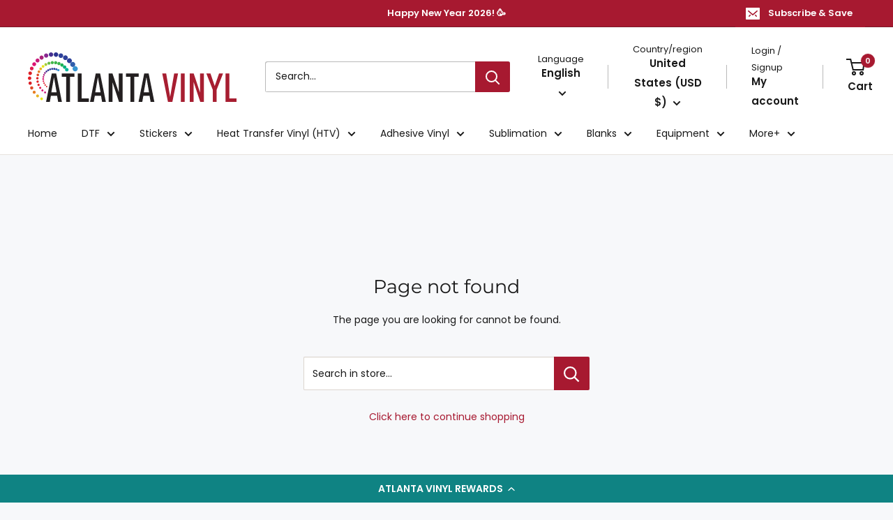

--- FILE ---
content_type: text/css; charset=utf-8
request_url: https://atlantavinylstore.com/_external/?url=https%3A%2F%2Ffonts.googleapis.com%2Fcss%3Ffamily%3DMontserrat%3A100%2C200%2C300%2C400%2C500%2C600%2C700%2C800%2C900&h=oSz0NdzSq7PKhUcikNpQEx3AVCLa1AuIQwITfP3NgS0=
body_size: 677
content:

@font-face {
  font-family: 'Montserrat';
  font-style: normal;
  font-weight: 100;
  src: url("https://atlantavinylstore.com/_external/?url=https%3A%2F%2Ffonts.gstatic.com%2Fs%2Fmontserrat%2Fv31%2FJTUSjIg1_i6t8kCHKm459WRhyyTh89ZNpQ.woff2&h=eSsVjFCIwwZUwj_oCdk03Izz-Md06AbLbsLdlylWuyc=") format('woff2');
  unicode-range: U+0460-052F, U+1C80-1C8A, U+20B4, U+2DE0-2DFF, U+A640-A69F, U+FE2E-FE2F;
}

@font-face {
  font-family: 'Montserrat';
  font-style: normal;
  font-weight: 100;
  src: url("https://atlantavinylstore.com/_external/?url=https%3A%2F%2Ffonts.gstatic.com%2Fs%2Fmontserrat%2Fv31%2FJTUSjIg1_i6t8kCHKm459W1hyyTh89ZNpQ.woff2&h=uIK1KkB2cFfqv3pTl3X68gMwpMIy8N4c4mb82UDV20o=") format('woff2');
  unicode-range: U+0301, U+0400-045F, U+0490-0491, U+04B0-04B1, U+2116;
}

@font-face {
  font-family: 'Montserrat';
  font-style: normal;
  font-weight: 100;
  src: url("https://atlantavinylstore.com/_external/?url=https%3A%2F%2Ffonts.gstatic.com%2Fs%2Fmontserrat%2Fv31%2FJTUSjIg1_i6t8kCHKm459WZhyyTh89ZNpQ.woff2&h=ItnksI9_o6Pk5u24HGF6-KG6qk5yqwhsJvbLbKhV_Lw=") format('woff2');
  unicode-range: U+0102-0103, U+0110-0111, U+0128-0129, U+0168-0169, U+01A0-01A1, U+01AF-01B0, U+0300-0301, U+0303-0304, U+0308-0309, U+0323, U+0329, U+1EA0-1EF9, U+20AB;
}

@font-face {
  font-family: 'Montserrat';
  font-style: normal;
  font-weight: 100;
  src: url("https://atlantavinylstore.com/_external/?url=https%3A%2F%2Ffonts.gstatic.com%2Fs%2Fmontserrat%2Fv31%2FJTUSjIg1_i6t8kCHKm459WdhyyTh89ZNpQ.woff2&h=FUBOJrMidGaZEon10-RxHxxwfZdZYjFGjSA4wloxUFc=") format('woff2');
  unicode-range: U+0100-02BA, U+02BD-02C5, U+02C7-02CC, U+02CE-02D7, U+02DD-02FF, U+0304, U+0308, U+0329, U+1D00-1DBF, U+1E00-1E9F, U+1EF2-1EFF, U+2020, U+20A0-20AB, U+20AD-20C0, U+2113, U+2C60-2C7F, U+A720-A7FF;
}

@font-face {
  font-family: 'Montserrat';
  font-style: normal;
  font-weight: 100;
  src: url("https://atlantavinylstore.com/_external/?url=https%3A%2F%2Ffonts.gstatic.com%2Fs%2Fmontserrat%2Fv31%2FJTUSjIg1_i6t8kCHKm459WlhyyTh89Y.woff2&h=mXfkojSNNGyCHq-LxhbiMcwGbYZn-G3WBrtuDOINx58=") format('woff2');
  unicode-range: U+0000-00FF, U+0131, U+0152-0153, U+02BB-02BC, U+02C6, U+02DA, U+02DC, U+0304, U+0308, U+0329, U+2000-206F, U+20AC, U+2122, U+2191, U+2193, U+2212, U+2215, U+FEFF, U+FFFD;
}

@font-face {
  font-family: 'Montserrat';
  font-style: normal;
  font-weight: 200;
  src: url("https://atlantavinylstore.com/_external/?url=https%3A%2F%2Ffonts.gstatic.com%2Fs%2Fmontserrat%2Fv31%2FJTUSjIg1_i6t8kCHKm459WRhyyTh89ZNpQ.woff2&h=eSsVjFCIwwZUwj_oCdk03Izz-Md06AbLbsLdlylWuyc=") format('woff2');
  unicode-range: U+0460-052F, U+1C80-1C8A, U+20B4, U+2DE0-2DFF, U+A640-A69F, U+FE2E-FE2F;
}

@font-face {
  font-family: 'Montserrat';
  font-style: normal;
  font-weight: 200;
  src: url("https://atlantavinylstore.com/_external/?url=https%3A%2F%2Ffonts.gstatic.com%2Fs%2Fmontserrat%2Fv31%2FJTUSjIg1_i6t8kCHKm459W1hyyTh89ZNpQ.woff2&h=uIK1KkB2cFfqv3pTl3X68gMwpMIy8N4c4mb82UDV20o=") format('woff2');
  unicode-range: U+0301, U+0400-045F, U+0490-0491, U+04B0-04B1, U+2116;
}

@font-face {
  font-family: 'Montserrat';
  font-style: normal;
  font-weight: 200;
  src: url("https://atlantavinylstore.com/_external/?url=https%3A%2F%2Ffonts.gstatic.com%2Fs%2Fmontserrat%2Fv31%2FJTUSjIg1_i6t8kCHKm459WZhyyTh89ZNpQ.woff2&h=ItnksI9_o6Pk5u24HGF6-KG6qk5yqwhsJvbLbKhV_Lw=") format('woff2');
  unicode-range: U+0102-0103, U+0110-0111, U+0128-0129, U+0168-0169, U+01A0-01A1, U+01AF-01B0, U+0300-0301, U+0303-0304, U+0308-0309, U+0323, U+0329, U+1EA0-1EF9, U+20AB;
}

@font-face {
  font-family: 'Montserrat';
  font-style: normal;
  font-weight: 200;
  src: url("https://atlantavinylstore.com/_external/?url=https%3A%2F%2Ffonts.gstatic.com%2Fs%2Fmontserrat%2Fv31%2FJTUSjIg1_i6t8kCHKm459WdhyyTh89ZNpQ.woff2&h=FUBOJrMidGaZEon10-RxHxxwfZdZYjFGjSA4wloxUFc=") format('woff2');
  unicode-range: U+0100-02BA, U+02BD-02C5, U+02C7-02CC, U+02CE-02D7, U+02DD-02FF, U+0304, U+0308, U+0329, U+1D00-1DBF, U+1E00-1E9F, U+1EF2-1EFF, U+2020, U+20A0-20AB, U+20AD-20C0, U+2113, U+2C60-2C7F, U+A720-A7FF;
}

@font-face {
  font-family: 'Montserrat';
  font-style: normal;
  font-weight: 200;
  src: url("https://atlantavinylstore.com/_external/?url=https%3A%2F%2Ffonts.gstatic.com%2Fs%2Fmontserrat%2Fv31%2FJTUSjIg1_i6t8kCHKm459WlhyyTh89Y.woff2&h=mXfkojSNNGyCHq-LxhbiMcwGbYZn-G3WBrtuDOINx58=") format('woff2');
  unicode-range: U+0000-00FF, U+0131, U+0152-0153, U+02BB-02BC, U+02C6, U+02DA, U+02DC, U+0304, U+0308, U+0329, U+2000-206F, U+20AC, U+2122, U+2191, U+2193, U+2212, U+2215, U+FEFF, U+FFFD;
}

@font-face {
  font-family: 'Montserrat';
  font-style: normal;
  font-weight: 300;
  src: url("https://atlantavinylstore.com/_external/?url=https%3A%2F%2Ffonts.gstatic.com%2Fs%2Fmontserrat%2Fv31%2FJTUSjIg1_i6t8kCHKm459WRhyyTh89ZNpQ.woff2&h=eSsVjFCIwwZUwj_oCdk03Izz-Md06AbLbsLdlylWuyc=") format('woff2');
  unicode-range: U+0460-052F, U+1C80-1C8A, U+20B4, U+2DE0-2DFF, U+A640-A69F, U+FE2E-FE2F;
}

@font-face {
  font-family: 'Montserrat';
  font-style: normal;
  font-weight: 300;
  src: url("https://atlantavinylstore.com/_external/?url=https%3A%2F%2Ffonts.gstatic.com%2Fs%2Fmontserrat%2Fv31%2FJTUSjIg1_i6t8kCHKm459W1hyyTh89ZNpQ.woff2&h=uIK1KkB2cFfqv3pTl3X68gMwpMIy8N4c4mb82UDV20o=") format('woff2');
  unicode-range: U+0301, U+0400-045F, U+0490-0491, U+04B0-04B1, U+2116;
}

@font-face {
  font-family: 'Montserrat';
  font-style: normal;
  font-weight: 300;
  src: url("https://atlantavinylstore.com/_external/?url=https%3A%2F%2Ffonts.gstatic.com%2Fs%2Fmontserrat%2Fv31%2FJTUSjIg1_i6t8kCHKm459WZhyyTh89ZNpQ.woff2&h=ItnksI9_o6Pk5u24HGF6-KG6qk5yqwhsJvbLbKhV_Lw=") format('woff2');
  unicode-range: U+0102-0103, U+0110-0111, U+0128-0129, U+0168-0169, U+01A0-01A1, U+01AF-01B0, U+0300-0301, U+0303-0304, U+0308-0309, U+0323, U+0329, U+1EA0-1EF9, U+20AB;
}

@font-face {
  font-family: 'Montserrat';
  font-style: normal;
  font-weight: 300;
  src: url("https://atlantavinylstore.com/_external/?url=https%3A%2F%2Ffonts.gstatic.com%2Fs%2Fmontserrat%2Fv31%2FJTUSjIg1_i6t8kCHKm459WdhyyTh89ZNpQ.woff2&h=FUBOJrMidGaZEon10-RxHxxwfZdZYjFGjSA4wloxUFc=") format('woff2');
  unicode-range: U+0100-02BA, U+02BD-02C5, U+02C7-02CC, U+02CE-02D7, U+02DD-02FF, U+0304, U+0308, U+0329, U+1D00-1DBF, U+1E00-1E9F, U+1EF2-1EFF, U+2020, U+20A0-20AB, U+20AD-20C0, U+2113, U+2C60-2C7F, U+A720-A7FF;
}

@font-face {
  font-family: 'Montserrat';
  font-style: normal;
  font-weight: 300;
  src: url("https://atlantavinylstore.com/_external/?url=https%3A%2F%2Ffonts.gstatic.com%2Fs%2Fmontserrat%2Fv31%2FJTUSjIg1_i6t8kCHKm459WlhyyTh89Y.woff2&h=mXfkojSNNGyCHq-LxhbiMcwGbYZn-G3WBrtuDOINx58=") format('woff2');
  unicode-range: U+0000-00FF, U+0131, U+0152-0153, U+02BB-02BC, U+02C6, U+02DA, U+02DC, U+0304, U+0308, U+0329, U+2000-206F, U+20AC, U+2122, U+2191, U+2193, U+2212, U+2215, U+FEFF, U+FFFD;
}

@font-face {
  font-family: 'Montserrat';
  font-style: normal;
  font-weight: 400;
  src: url("https://atlantavinylstore.com/_external/?url=https%3A%2F%2Ffonts.gstatic.com%2Fs%2Fmontserrat%2Fv31%2FJTUSjIg1_i6t8kCHKm459WRhyyTh89ZNpQ.woff2&h=eSsVjFCIwwZUwj_oCdk03Izz-Md06AbLbsLdlylWuyc=") format('woff2');
  unicode-range: U+0460-052F, U+1C80-1C8A, U+20B4, U+2DE0-2DFF, U+A640-A69F, U+FE2E-FE2F;
}

@font-face {
  font-family: 'Montserrat';
  font-style: normal;
  font-weight: 400;
  src: url("https://atlantavinylstore.com/_external/?url=https%3A%2F%2Ffonts.gstatic.com%2Fs%2Fmontserrat%2Fv31%2FJTUSjIg1_i6t8kCHKm459W1hyyTh89ZNpQ.woff2&h=uIK1KkB2cFfqv3pTl3X68gMwpMIy8N4c4mb82UDV20o=") format('woff2');
  unicode-range: U+0301, U+0400-045F, U+0490-0491, U+04B0-04B1, U+2116;
}

@font-face {
  font-family: 'Montserrat';
  font-style: normal;
  font-weight: 400;
  src: url("https://atlantavinylstore.com/_external/?url=https%3A%2F%2Ffonts.gstatic.com%2Fs%2Fmontserrat%2Fv31%2FJTUSjIg1_i6t8kCHKm459WZhyyTh89ZNpQ.woff2&h=ItnksI9_o6Pk5u24HGF6-KG6qk5yqwhsJvbLbKhV_Lw=") format('woff2');
  unicode-range: U+0102-0103, U+0110-0111, U+0128-0129, U+0168-0169, U+01A0-01A1, U+01AF-01B0, U+0300-0301, U+0303-0304, U+0308-0309, U+0323, U+0329, U+1EA0-1EF9, U+20AB;
}

@font-face {
  font-family: 'Montserrat';
  font-style: normal;
  font-weight: 400;
  src: url("https://atlantavinylstore.com/_external/?url=https%3A%2F%2Ffonts.gstatic.com%2Fs%2Fmontserrat%2Fv31%2FJTUSjIg1_i6t8kCHKm459WdhyyTh89ZNpQ.woff2&h=FUBOJrMidGaZEon10-RxHxxwfZdZYjFGjSA4wloxUFc=") format('woff2');
  unicode-range: U+0100-02BA, U+02BD-02C5, U+02C7-02CC, U+02CE-02D7, U+02DD-02FF, U+0304, U+0308, U+0329, U+1D00-1DBF, U+1E00-1E9F, U+1EF2-1EFF, U+2020, U+20A0-20AB, U+20AD-20C0, U+2113, U+2C60-2C7F, U+A720-A7FF;
}

@font-face {
  font-family: 'Montserrat';
  font-style: normal;
  font-weight: 400;
  src: url("https://atlantavinylstore.com/_external/?url=https%3A%2F%2Ffonts.gstatic.com%2Fs%2Fmontserrat%2Fv31%2FJTUSjIg1_i6t8kCHKm459WlhyyTh89Y.woff2&h=mXfkojSNNGyCHq-LxhbiMcwGbYZn-G3WBrtuDOINx58=") format('woff2');
  unicode-range: U+0000-00FF, U+0131, U+0152-0153, U+02BB-02BC, U+02C6, U+02DA, U+02DC, U+0304, U+0308, U+0329, U+2000-206F, U+20AC, U+2122, U+2191, U+2193, U+2212, U+2215, U+FEFF, U+FFFD;
}

@font-face {
  font-family: 'Montserrat';
  font-style: normal;
  font-weight: 500;
  src: url("https://atlantavinylstore.com/_external/?url=https%3A%2F%2Ffonts.gstatic.com%2Fs%2Fmontserrat%2Fv31%2FJTUSjIg1_i6t8kCHKm459WRhyyTh89ZNpQ.woff2&h=eSsVjFCIwwZUwj_oCdk03Izz-Md06AbLbsLdlylWuyc=") format('woff2');
  unicode-range: U+0460-052F, U+1C80-1C8A, U+20B4, U+2DE0-2DFF, U+A640-A69F, U+FE2E-FE2F;
}

@font-face {
  font-family: 'Montserrat';
  font-style: normal;
  font-weight: 500;
  src: url("https://atlantavinylstore.com/_external/?url=https%3A%2F%2Ffonts.gstatic.com%2Fs%2Fmontserrat%2Fv31%2FJTUSjIg1_i6t8kCHKm459W1hyyTh89ZNpQ.woff2&h=uIK1KkB2cFfqv3pTl3X68gMwpMIy8N4c4mb82UDV20o=") format('woff2');
  unicode-range: U+0301, U+0400-045F, U+0490-0491, U+04B0-04B1, U+2116;
}

@font-face {
  font-family: 'Montserrat';
  font-style: normal;
  font-weight: 500;
  src: url("https://atlantavinylstore.com/_external/?url=https%3A%2F%2Ffonts.gstatic.com%2Fs%2Fmontserrat%2Fv31%2FJTUSjIg1_i6t8kCHKm459WZhyyTh89ZNpQ.woff2&h=ItnksI9_o6Pk5u24HGF6-KG6qk5yqwhsJvbLbKhV_Lw=") format('woff2');
  unicode-range: U+0102-0103, U+0110-0111, U+0128-0129, U+0168-0169, U+01A0-01A1, U+01AF-01B0, U+0300-0301, U+0303-0304, U+0308-0309, U+0323, U+0329, U+1EA0-1EF9, U+20AB;
}

@font-face {
  font-family: 'Montserrat';
  font-style: normal;
  font-weight: 500;
  src: url("https://atlantavinylstore.com/_external/?url=https%3A%2F%2Ffonts.gstatic.com%2Fs%2Fmontserrat%2Fv31%2FJTUSjIg1_i6t8kCHKm459WdhyyTh89ZNpQ.woff2&h=FUBOJrMidGaZEon10-RxHxxwfZdZYjFGjSA4wloxUFc=") format('woff2');
  unicode-range: U+0100-02BA, U+02BD-02C5, U+02C7-02CC, U+02CE-02D7, U+02DD-02FF, U+0304, U+0308, U+0329, U+1D00-1DBF, U+1E00-1E9F, U+1EF2-1EFF, U+2020, U+20A0-20AB, U+20AD-20C0, U+2113, U+2C60-2C7F, U+A720-A7FF;
}

@font-face {
  font-family: 'Montserrat';
  font-style: normal;
  font-weight: 500;
  src: url("https://atlantavinylstore.com/_external/?url=https%3A%2F%2Ffonts.gstatic.com%2Fs%2Fmontserrat%2Fv31%2FJTUSjIg1_i6t8kCHKm459WlhyyTh89Y.woff2&h=mXfkojSNNGyCHq-LxhbiMcwGbYZn-G3WBrtuDOINx58=") format('woff2');
  unicode-range: U+0000-00FF, U+0131, U+0152-0153, U+02BB-02BC, U+02C6, U+02DA, U+02DC, U+0304, U+0308, U+0329, U+2000-206F, U+20AC, U+2122, U+2191, U+2193, U+2212, U+2215, U+FEFF, U+FFFD;
}

@font-face {
  font-family: 'Montserrat';
  font-style: normal;
  font-weight: 600;
  src: url("https://atlantavinylstore.com/_external/?url=https%3A%2F%2Ffonts.gstatic.com%2Fs%2Fmontserrat%2Fv31%2FJTUSjIg1_i6t8kCHKm459WRhyyTh89ZNpQ.woff2&h=eSsVjFCIwwZUwj_oCdk03Izz-Md06AbLbsLdlylWuyc=") format('woff2');
  unicode-range: U+0460-052F, U+1C80-1C8A, U+20B4, U+2DE0-2DFF, U+A640-A69F, U+FE2E-FE2F;
}

@font-face {
  font-family: 'Montserrat';
  font-style: normal;
  font-weight: 600;
  src: url("https://atlantavinylstore.com/_external/?url=https%3A%2F%2Ffonts.gstatic.com%2Fs%2Fmontserrat%2Fv31%2FJTUSjIg1_i6t8kCHKm459W1hyyTh89ZNpQ.woff2&h=uIK1KkB2cFfqv3pTl3X68gMwpMIy8N4c4mb82UDV20o=") format('woff2');
  unicode-range: U+0301, U+0400-045F, U+0490-0491, U+04B0-04B1, U+2116;
}

@font-face {
  font-family: 'Montserrat';
  font-style: normal;
  font-weight: 600;
  src: url("https://atlantavinylstore.com/_external/?url=https%3A%2F%2Ffonts.gstatic.com%2Fs%2Fmontserrat%2Fv31%2FJTUSjIg1_i6t8kCHKm459WZhyyTh89ZNpQ.woff2&h=ItnksI9_o6Pk5u24HGF6-KG6qk5yqwhsJvbLbKhV_Lw=") format('woff2');
  unicode-range: U+0102-0103, U+0110-0111, U+0128-0129, U+0168-0169, U+01A0-01A1, U+01AF-01B0, U+0300-0301, U+0303-0304, U+0308-0309, U+0323, U+0329, U+1EA0-1EF9, U+20AB;
}

@font-face {
  font-family: 'Montserrat';
  font-style: normal;
  font-weight: 600;
  src: url("https://atlantavinylstore.com/_external/?url=https%3A%2F%2Ffonts.gstatic.com%2Fs%2Fmontserrat%2Fv31%2FJTUSjIg1_i6t8kCHKm459WdhyyTh89ZNpQ.woff2&h=FUBOJrMidGaZEon10-RxHxxwfZdZYjFGjSA4wloxUFc=") format('woff2');
  unicode-range: U+0100-02BA, U+02BD-02C5, U+02C7-02CC, U+02CE-02D7, U+02DD-02FF, U+0304, U+0308, U+0329, U+1D00-1DBF, U+1E00-1E9F, U+1EF2-1EFF, U+2020, U+20A0-20AB, U+20AD-20C0, U+2113, U+2C60-2C7F, U+A720-A7FF;
}

@font-face {
  font-family: 'Montserrat';
  font-style: normal;
  font-weight: 600;
  src: url("https://atlantavinylstore.com/_external/?url=https%3A%2F%2Ffonts.gstatic.com%2Fs%2Fmontserrat%2Fv31%2FJTUSjIg1_i6t8kCHKm459WlhyyTh89Y.woff2&h=mXfkojSNNGyCHq-LxhbiMcwGbYZn-G3WBrtuDOINx58=") format('woff2');
  unicode-range: U+0000-00FF, U+0131, U+0152-0153, U+02BB-02BC, U+02C6, U+02DA, U+02DC, U+0304, U+0308, U+0329, U+2000-206F, U+20AC, U+2122, U+2191, U+2193, U+2212, U+2215, U+FEFF, U+FFFD;
}

@font-face {
  font-family: 'Montserrat';
  font-style: normal;
  font-weight: 700;
  src: url("https://atlantavinylstore.com/_external/?url=https%3A%2F%2Ffonts.gstatic.com%2Fs%2Fmontserrat%2Fv31%2FJTUSjIg1_i6t8kCHKm459WRhyyTh89ZNpQ.woff2&h=eSsVjFCIwwZUwj_oCdk03Izz-Md06AbLbsLdlylWuyc=") format('woff2');
  unicode-range: U+0460-052F, U+1C80-1C8A, U+20B4, U+2DE0-2DFF, U+A640-A69F, U+FE2E-FE2F;
}

@font-face {
  font-family: 'Montserrat';
  font-style: normal;
  font-weight: 700;
  src: url("https://atlantavinylstore.com/_external/?url=https%3A%2F%2Ffonts.gstatic.com%2Fs%2Fmontserrat%2Fv31%2FJTUSjIg1_i6t8kCHKm459W1hyyTh89ZNpQ.woff2&h=uIK1KkB2cFfqv3pTl3X68gMwpMIy8N4c4mb82UDV20o=") format('woff2');
  unicode-range: U+0301, U+0400-045F, U+0490-0491, U+04B0-04B1, U+2116;
}

@font-face {
  font-family: 'Montserrat';
  font-style: normal;
  font-weight: 700;
  src: url("https://atlantavinylstore.com/_external/?url=https%3A%2F%2Ffonts.gstatic.com%2Fs%2Fmontserrat%2Fv31%2FJTUSjIg1_i6t8kCHKm459WZhyyTh89ZNpQ.woff2&h=ItnksI9_o6Pk5u24HGF6-KG6qk5yqwhsJvbLbKhV_Lw=") format('woff2');
  unicode-range: U+0102-0103, U+0110-0111, U+0128-0129, U+0168-0169, U+01A0-01A1, U+01AF-01B0, U+0300-0301, U+0303-0304, U+0308-0309, U+0323, U+0329, U+1EA0-1EF9, U+20AB;
}

@font-face {
  font-family: 'Montserrat';
  font-style: normal;
  font-weight: 700;
  src: url("https://atlantavinylstore.com/_external/?url=https%3A%2F%2Ffonts.gstatic.com%2Fs%2Fmontserrat%2Fv31%2FJTUSjIg1_i6t8kCHKm459WdhyyTh89ZNpQ.woff2&h=FUBOJrMidGaZEon10-RxHxxwfZdZYjFGjSA4wloxUFc=") format('woff2');
  unicode-range: U+0100-02BA, U+02BD-02C5, U+02C7-02CC, U+02CE-02D7, U+02DD-02FF, U+0304, U+0308, U+0329, U+1D00-1DBF, U+1E00-1E9F, U+1EF2-1EFF, U+2020, U+20A0-20AB, U+20AD-20C0, U+2113, U+2C60-2C7F, U+A720-A7FF;
}

@font-face {
  font-family: 'Montserrat';
  font-style: normal;
  font-weight: 700;
  src: url("https://atlantavinylstore.com/_external/?url=https%3A%2F%2Ffonts.gstatic.com%2Fs%2Fmontserrat%2Fv31%2FJTUSjIg1_i6t8kCHKm459WlhyyTh89Y.woff2&h=mXfkojSNNGyCHq-LxhbiMcwGbYZn-G3WBrtuDOINx58=") format('woff2');
  unicode-range: U+0000-00FF, U+0131, U+0152-0153, U+02BB-02BC, U+02C6, U+02DA, U+02DC, U+0304, U+0308, U+0329, U+2000-206F, U+20AC, U+2122, U+2191, U+2193, U+2212, U+2215, U+FEFF, U+FFFD;
}

@font-face {
  font-family: 'Montserrat';
  font-style: normal;
  font-weight: 800;
  src: url("https://atlantavinylstore.com/_external/?url=https%3A%2F%2Ffonts.gstatic.com%2Fs%2Fmontserrat%2Fv31%2FJTUSjIg1_i6t8kCHKm459WRhyyTh89ZNpQ.woff2&h=eSsVjFCIwwZUwj_oCdk03Izz-Md06AbLbsLdlylWuyc=") format('woff2');
  unicode-range: U+0460-052F, U+1C80-1C8A, U+20B4, U+2DE0-2DFF, U+A640-A69F, U+FE2E-FE2F;
}

@font-face {
  font-family: 'Montserrat';
  font-style: normal;
  font-weight: 800;
  src: url("https://atlantavinylstore.com/_external/?url=https%3A%2F%2Ffonts.gstatic.com%2Fs%2Fmontserrat%2Fv31%2FJTUSjIg1_i6t8kCHKm459W1hyyTh89ZNpQ.woff2&h=uIK1KkB2cFfqv3pTl3X68gMwpMIy8N4c4mb82UDV20o=") format('woff2');
  unicode-range: U+0301, U+0400-045F, U+0490-0491, U+04B0-04B1, U+2116;
}

@font-face {
  font-family: 'Montserrat';
  font-style: normal;
  font-weight: 800;
  src: url("https://atlantavinylstore.com/_external/?url=https%3A%2F%2Ffonts.gstatic.com%2Fs%2Fmontserrat%2Fv31%2FJTUSjIg1_i6t8kCHKm459WZhyyTh89ZNpQ.woff2&h=ItnksI9_o6Pk5u24HGF6-KG6qk5yqwhsJvbLbKhV_Lw=") format('woff2');
  unicode-range: U+0102-0103, U+0110-0111, U+0128-0129, U+0168-0169, U+01A0-01A1, U+01AF-01B0, U+0300-0301, U+0303-0304, U+0308-0309, U+0323, U+0329, U+1EA0-1EF9, U+20AB;
}

@font-face {
  font-family: 'Montserrat';
  font-style: normal;
  font-weight: 800;
  src: url("https://atlantavinylstore.com/_external/?url=https%3A%2F%2Ffonts.gstatic.com%2Fs%2Fmontserrat%2Fv31%2FJTUSjIg1_i6t8kCHKm459WdhyyTh89ZNpQ.woff2&h=FUBOJrMidGaZEon10-RxHxxwfZdZYjFGjSA4wloxUFc=") format('woff2');
  unicode-range: U+0100-02BA, U+02BD-02C5, U+02C7-02CC, U+02CE-02D7, U+02DD-02FF, U+0304, U+0308, U+0329, U+1D00-1DBF, U+1E00-1E9F, U+1EF2-1EFF, U+2020, U+20A0-20AB, U+20AD-20C0, U+2113, U+2C60-2C7F, U+A720-A7FF;
}

@font-face {
  font-family: 'Montserrat';
  font-style: normal;
  font-weight: 800;
  src: url("https://atlantavinylstore.com/_external/?url=https%3A%2F%2Ffonts.gstatic.com%2Fs%2Fmontserrat%2Fv31%2FJTUSjIg1_i6t8kCHKm459WlhyyTh89Y.woff2&h=mXfkojSNNGyCHq-LxhbiMcwGbYZn-G3WBrtuDOINx58=") format('woff2');
  unicode-range: U+0000-00FF, U+0131, U+0152-0153, U+02BB-02BC, U+02C6, U+02DA, U+02DC, U+0304, U+0308, U+0329, U+2000-206F, U+20AC, U+2122, U+2191, U+2193, U+2212, U+2215, U+FEFF, U+FFFD;
}

@font-face {
  font-family: 'Montserrat';
  font-style: normal;
  font-weight: 900;
  src: url("https://atlantavinylstore.com/_external/?url=https%3A%2F%2Ffonts.gstatic.com%2Fs%2Fmontserrat%2Fv31%2FJTUSjIg1_i6t8kCHKm459WRhyyTh89ZNpQ.woff2&h=eSsVjFCIwwZUwj_oCdk03Izz-Md06AbLbsLdlylWuyc=") format('woff2');
  unicode-range: U+0460-052F, U+1C80-1C8A, U+20B4, U+2DE0-2DFF, U+A640-A69F, U+FE2E-FE2F;
}

@font-face {
  font-family: 'Montserrat';
  font-style: normal;
  font-weight: 900;
  src: url("https://atlantavinylstore.com/_external/?url=https%3A%2F%2Ffonts.gstatic.com%2Fs%2Fmontserrat%2Fv31%2FJTUSjIg1_i6t8kCHKm459W1hyyTh89ZNpQ.woff2&h=uIK1KkB2cFfqv3pTl3X68gMwpMIy8N4c4mb82UDV20o=") format('woff2');
  unicode-range: U+0301, U+0400-045F, U+0490-0491, U+04B0-04B1, U+2116;
}

@font-face {
  font-family: 'Montserrat';
  font-style: normal;
  font-weight: 900;
  src: url("https://atlantavinylstore.com/_external/?url=https%3A%2F%2Ffonts.gstatic.com%2Fs%2Fmontserrat%2Fv31%2FJTUSjIg1_i6t8kCHKm459WZhyyTh89ZNpQ.woff2&h=ItnksI9_o6Pk5u24HGF6-KG6qk5yqwhsJvbLbKhV_Lw=") format('woff2');
  unicode-range: U+0102-0103, U+0110-0111, U+0128-0129, U+0168-0169, U+01A0-01A1, U+01AF-01B0, U+0300-0301, U+0303-0304, U+0308-0309, U+0323, U+0329, U+1EA0-1EF9, U+20AB;
}

@font-face {
  font-family: 'Montserrat';
  font-style: normal;
  font-weight: 900;
  src: url("https://atlantavinylstore.com/_external/?url=https%3A%2F%2Ffonts.gstatic.com%2Fs%2Fmontserrat%2Fv31%2FJTUSjIg1_i6t8kCHKm459WdhyyTh89ZNpQ.woff2&h=FUBOJrMidGaZEon10-RxHxxwfZdZYjFGjSA4wloxUFc=") format('woff2');
  unicode-range: U+0100-02BA, U+02BD-02C5, U+02C7-02CC, U+02CE-02D7, U+02DD-02FF, U+0304, U+0308, U+0329, U+1D00-1DBF, U+1E00-1E9F, U+1EF2-1EFF, U+2020, U+20A0-20AB, U+20AD-20C0, U+2113, U+2C60-2C7F, U+A720-A7FF;
}

@font-face {
  font-family: 'Montserrat';
  font-style: normal;
  font-weight: 900;
  src: url("https://atlantavinylstore.com/_external/?url=https%3A%2F%2Ffonts.gstatic.com%2Fs%2Fmontserrat%2Fv31%2FJTUSjIg1_i6t8kCHKm459WlhyyTh89Y.woff2&h=mXfkojSNNGyCHq-LxhbiMcwGbYZn-G3WBrtuDOINx58=") format('woff2');
  unicode-range: U+0000-00FF, U+0131, U+0152-0153, U+02BB-02BC, U+02C6, U+02DA, U+02DC, U+0304, U+0308, U+0329, U+2000-206F, U+20AC, U+2122, U+2191, U+2193, U+2212, U+2215, U+FEFF, U+FFFD;
}


--- FILE ---
content_type: text/css; charset=utf-8
request_url: https://atlantavinylstore.com/_external/?url=https%3A%2F%2Ffonts.googleapis.com%2Fcss%3Ffamily%3DPoppins%3A100%2C200%2C300%2C400%2C500%2C600%2C700%2C800%2C900&h=9e1St7eL10GxBOBiQc8Epd1pdr-NbNMuJMJR3M7Laqo=
body_size: 772
content:

@font-face {
  font-family: 'Poppins';
  font-style: normal;
  font-weight: 100;
  src: url("https://atlantavinylstore.com/_external/?url=https%3A%2F%2Ffonts.gstatic.com%2Fs%2Fpoppins%2Fv24%2FpxiGyp8kv8JHgFVrLPTucXtAOvWDSHFF.woff2&h=lFmNpirHK4bnQ6U65QtTGrgzLrmBf_oB1KC4AF1dj5s=") format('woff2');
  unicode-range: U+0900-097F, U+1CD0-1CF9, U+200C-200D, U+20A8, U+20B9, U+20F0, U+25CC, U+A830-A839, U+A8E0-A8FF, U+11B00-11B09;
}

@font-face {
  font-family: 'Poppins';
  font-style: normal;
  font-weight: 100;
  src: url("https://atlantavinylstore.com/_external/?url=https%3A%2F%2Ffonts.gstatic.com%2Fs%2Fpoppins%2Fv24%2FpxiGyp8kv8JHgFVrLPTufntAOvWDSHFF.woff2&h=XD9Ge9QP-N1cqKaOnork_ZFPbRjSHymIryr89tRrrPw=") format('woff2');
  unicode-range: U+0100-02BA, U+02BD-02C5, U+02C7-02CC, U+02CE-02D7, U+02DD-02FF, U+0304, U+0308, U+0329, U+1D00-1DBF, U+1E00-1E9F, U+1EF2-1EFF, U+2020, U+20A0-20AB, U+20AD-20C0, U+2113, U+2C60-2C7F, U+A720-A7FF;
}

@font-face {
  font-family: 'Poppins';
  font-style: normal;
  font-weight: 100;
  src: url("https://atlantavinylstore.com/_external/?url=https%3A%2F%2Ffonts.gstatic.com%2Fs%2Fpoppins%2Fv24%2FpxiGyp8kv8JHgFVrLPTucHtAOvWDSA.woff2&h=8BrNN-hLKFKZDnMbtW6kF5TfiUhNdcPTUz5E2bJbhv8=") format('woff2');
  unicode-range: U+0000-00FF, U+0131, U+0152-0153, U+02BB-02BC, U+02C6, U+02DA, U+02DC, U+0304, U+0308, U+0329, U+2000-206F, U+20AC, U+2122, U+2191, U+2193, U+2212, U+2215, U+FEFF, U+FFFD;
}

@font-face {
  font-family: 'Poppins';
  font-style: normal;
  font-weight: 200;
  src: url("https://atlantavinylstore.com/_external/?url=https%3A%2F%2Ffonts.gstatic.com%2Fs%2Fpoppins%2Fv24%2FpxiByp8kv8JHgFVrLFj_Z11lFd2JQEl8qw.woff2&h=YQ2ABBA6yc_htdPZYmRdDOvBj-_xRNIAXzoUBf97rm8=") format('woff2');
  unicode-range: U+0900-097F, U+1CD0-1CF9, U+200C-200D, U+20A8, U+20B9, U+20F0, U+25CC, U+A830-A839, U+A8E0-A8FF, U+11B00-11B09;
}

@font-face {
  font-family: 'Poppins';
  font-style: normal;
  font-weight: 200;
  src: url("https://atlantavinylstore.com/_external/?url=https%3A%2F%2Ffonts.gstatic.com%2Fs%2Fpoppins%2Fv24%2FpxiByp8kv8JHgFVrLFj_Z1JlFd2JQEl8qw.woff2&h=Ic7VtgQsB5AldNyzQrFw-oOGSPwt_x2odSmirHGjRo4=") format('woff2');
  unicode-range: U+0100-02BA, U+02BD-02C5, U+02C7-02CC, U+02CE-02D7, U+02DD-02FF, U+0304, U+0308, U+0329, U+1D00-1DBF, U+1E00-1E9F, U+1EF2-1EFF, U+2020, U+20A0-20AB, U+20AD-20C0, U+2113, U+2C60-2C7F, U+A720-A7FF;
}

@font-face {
  font-family: 'Poppins';
  font-style: normal;
  font-weight: 200;
  src: url("https://atlantavinylstore.com/_external/?url=https%3A%2F%2Ffonts.gstatic.com%2Fs%2Fpoppins%2Fv24%2FpxiByp8kv8JHgFVrLFj_Z1xlFd2JQEk.woff2&h=6xuek2Tm1gJjQ4IFOUawW4eGxhI4_xjFMOSNPgTzn2w=") format('woff2');
  unicode-range: U+0000-00FF, U+0131, U+0152-0153, U+02BB-02BC, U+02C6, U+02DA, U+02DC, U+0304, U+0308, U+0329, U+2000-206F, U+20AC, U+2122, U+2191, U+2193, U+2212, U+2215, U+FEFF, U+FFFD;
}

@font-face {
  font-family: 'Poppins';
  font-style: normal;
  font-weight: 300;
  src: url("https://atlantavinylstore.com/_external/?url=https%3A%2F%2Ffonts.gstatic.com%2Fs%2Fpoppins%2Fv24%2FpxiByp8kv8JHgFVrLDz8Z11lFd2JQEl8qw.woff2&h=0tYKXQC5VzRqXP6P7-cpd6YotEi0jbf4EzKY6rb1KB8=") format('woff2');
  unicode-range: U+0900-097F, U+1CD0-1CF9, U+200C-200D, U+20A8, U+20B9, U+20F0, U+25CC, U+A830-A839, U+A8E0-A8FF, U+11B00-11B09;
}

@font-face {
  font-family: 'Poppins';
  font-style: normal;
  font-weight: 300;
  src: url("https://atlantavinylstore.com/_external/?url=https%3A%2F%2Ffonts.gstatic.com%2Fs%2Fpoppins%2Fv24%2FpxiByp8kv8JHgFVrLDz8Z1JlFd2JQEl8qw.woff2&h=MtphHyhuXUXZ0ZXOmFCrPaoWWDCyx4LOQiuISH3jERM=") format('woff2');
  unicode-range: U+0100-02BA, U+02BD-02C5, U+02C7-02CC, U+02CE-02D7, U+02DD-02FF, U+0304, U+0308, U+0329, U+1D00-1DBF, U+1E00-1E9F, U+1EF2-1EFF, U+2020, U+20A0-20AB, U+20AD-20C0, U+2113, U+2C60-2C7F, U+A720-A7FF;
}

@font-face {
  font-family: 'Poppins';
  font-style: normal;
  font-weight: 300;
  src: url("https://atlantavinylstore.com/_external/?url=https%3A%2F%2Ffonts.gstatic.com%2Fs%2Fpoppins%2Fv24%2FpxiByp8kv8JHgFVrLDz8Z1xlFd2JQEk.woff2&h=uqjkbh2ScBfzNqb89sjL_j2OPn5-FkwX13gDlCkWUOA=") format('woff2');
  unicode-range: U+0000-00FF, U+0131, U+0152-0153, U+02BB-02BC, U+02C6, U+02DA, U+02DC, U+0304, U+0308, U+0329, U+2000-206F, U+20AC, U+2122, U+2191, U+2193, U+2212, U+2215, U+FEFF, U+FFFD;
}

@font-face {
  font-family: 'Poppins';
  font-style: normal;
  font-weight: 400;
  src: url("https://atlantavinylstore.com/_external/?url=https%3A%2F%2Ffonts.gstatic.com%2Fs%2Fpoppins%2Fv24%2FpxiEyp8kv8JHgFVrJJbecnFHGPezSQ.woff2&h=pkfyJdckOFLdz9OAMviCEcFN0oCsvyINyFMFGmSjCCw=") format('woff2');
  unicode-range: U+0900-097F, U+1CD0-1CF9, U+200C-200D, U+20A8, U+20B9, U+20F0, U+25CC, U+A830-A839, U+A8E0-A8FF, U+11B00-11B09;
}

@font-face {
  font-family: 'Poppins';
  font-style: normal;
  font-weight: 400;
  src: url("https://atlantavinylstore.com/_external/?url=https%3A%2F%2Ffonts.gstatic.com%2Fs%2Fpoppins%2Fv24%2FpxiEyp8kv8JHgFVrJJnecnFHGPezSQ.woff2&h=UbvcyFL9aR3FL_1uLVYcx4u1cD-EcfHMv3JU1rodZd0=") format('woff2');
  unicode-range: U+0100-02BA, U+02BD-02C5, U+02C7-02CC, U+02CE-02D7, U+02DD-02FF, U+0304, U+0308, U+0329, U+1D00-1DBF, U+1E00-1E9F, U+1EF2-1EFF, U+2020, U+20A0-20AB, U+20AD-20C0, U+2113, U+2C60-2C7F, U+A720-A7FF;
}

@font-face {
  font-family: 'Poppins';
  font-style: normal;
  font-weight: 400;
  src: url("https://atlantavinylstore.com/_external/?url=https%3A%2F%2Ffonts.gstatic.com%2Fs%2Fpoppins%2Fv24%2FpxiEyp8kv8JHgFVrJJfecnFHGPc.woff2&h=N0pekREF_P4mdZVg03XBRRK5mepywr3eQcX6TFj0nhk=") format('woff2');
  unicode-range: U+0000-00FF, U+0131, U+0152-0153, U+02BB-02BC, U+02C6, U+02DA, U+02DC, U+0304, U+0308, U+0329, U+2000-206F, U+20AC, U+2122, U+2191, U+2193, U+2212, U+2215, U+FEFF, U+FFFD;
}

@font-face {
  font-family: 'Poppins';
  font-style: normal;
  font-weight: 500;
  src: url("https://atlantavinylstore.com/_external/?url=https%3A%2F%2Ffonts.gstatic.com%2Fs%2Fpoppins%2Fv24%2FpxiByp8kv8JHgFVrLGT9Z11lFd2JQEl8qw.woff2&h=hPDsc5eAwKEmaN8PDQ3jtJMP7Fv6zhGaRcHfYXXcaLA=") format('woff2');
  unicode-range: U+0900-097F, U+1CD0-1CF9, U+200C-200D, U+20A8, U+20B9, U+20F0, U+25CC, U+A830-A839, U+A8E0-A8FF, U+11B00-11B09;
}

@font-face {
  font-family: 'Poppins';
  font-style: normal;
  font-weight: 500;
  src: url("https://atlantavinylstore.com/_external/?url=https%3A%2F%2Ffonts.gstatic.com%2Fs%2Fpoppins%2Fv24%2FpxiByp8kv8JHgFVrLGT9Z1JlFd2JQEl8qw.woff2&h=re_Y8ijYSIlY5KmKvrlslWJZ7aTopAr_gU_1pI5lQnw=") format('woff2');
  unicode-range: U+0100-02BA, U+02BD-02C5, U+02C7-02CC, U+02CE-02D7, U+02DD-02FF, U+0304, U+0308, U+0329, U+1D00-1DBF, U+1E00-1E9F, U+1EF2-1EFF, U+2020, U+20A0-20AB, U+20AD-20C0, U+2113, U+2C60-2C7F, U+A720-A7FF;
}

@font-face {
  font-family: 'Poppins';
  font-style: normal;
  font-weight: 500;
  src: url("https://atlantavinylstore.com/_external/?url=https%3A%2F%2Ffonts.gstatic.com%2Fs%2Fpoppins%2Fv24%2FpxiByp8kv8JHgFVrLGT9Z1xlFd2JQEk.woff2&h=SBlc6-OBl0vaGFlmstzqWB6V34yiikaQ6qkcKxDlHvg=") format('woff2');
  unicode-range: U+0000-00FF, U+0131, U+0152-0153, U+02BB-02BC, U+02C6, U+02DA, U+02DC, U+0304, U+0308, U+0329, U+2000-206F, U+20AC, U+2122, U+2191, U+2193, U+2212, U+2215, U+FEFF, U+FFFD;
}

@font-face {
  font-family: 'Poppins';
  font-style: normal;
  font-weight: 600;
  src: url("https://atlantavinylstore.com/_external/?url=https%3A%2F%2Ffonts.gstatic.com%2Fs%2Fpoppins%2Fv24%2FpxiByp8kv8JHgFVrLEj6Z11lFd2JQEl8qw.woff2&h=Tvx1hxjGdnImKWB722b4IqEzKfJPaYKlhUq3fdqWdd0=") format('woff2');
  unicode-range: U+0900-097F, U+1CD0-1CF9, U+200C-200D, U+20A8, U+20B9, U+20F0, U+25CC, U+A830-A839, U+A8E0-A8FF, U+11B00-11B09;
}

@font-face {
  font-family: 'Poppins';
  font-style: normal;
  font-weight: 600;
  src: url("https://atlantavinylstore.com/_external/?url=https%3A%2F%2Ffonts.gstatic.com%2Fs%2Fpoppins%2Fv24%2FpxiByp8kv8JHgFVrLEj6Z1JlFd2JQEl8qw.woff2&h=ws26W_hmDyEu2POewIOYqlNATlPDniZdlt2LT6y0ig0=") format('woff2');
  unicode-range: U+0100-02BA, U+02BD-02C5, U+02C7-02CC, U+02CE-02D7, U+02DD-02FF, U+0304, U+0308, U+0329, U+1D00-1DBF, U+1E00-1E9F, U+1EF2-1EFF, U+2020, U+20A0-20AB, U+20AD-20C0, U+2113, U+2C60-2C7F, U+A720-A7FF;
}

@font-face {
  font-family: 'Poppins';
  font-style: normal;
  font-weight: 600;
  src: url("https://atlantavinylstore.com/_external/?url=https%3A%2F%2Ffonts.gstatic.com%2Fs%2Fpoppins%2Fv24%2FpxiByp8kv8JHgFVrLEj6Z1xlFd2JQEk.woff2&h=SS8TyZ93VrGqq1LOOiYMHY_jA4UP41eTgsyHMTgkHjE=") format('woff2');
  unicode-range: U+0000-00FF, U+0131, U+0152-0153, U+02BB-02BC, U+02C6, U+02DA, U+02DC, U+0304, U+0308, U+0329, U+2000-206F, U+20AC, U+2122, U+2191, U+2193, U+2212, U+2215, U+FEFF, U+FFFD;
}

@font-face {
  font-family: 'Poppins';
  font-style: normal;
  font-weight: 700;
  src: url("https://atlantavinylstore.com/_external/?url=https%3A%2F%2Ffonts.gstatic.com%2Fs%2Fpoppins%2Fv24%2FpxiByp8kv8JHgFVrLCz7Z11lFd2JQEl8qw.woff2&h=TIgR-p84mHBhKWUGaUYh3oXCuk5AbOMZHtKW11_-Q7o=") format('woff2');
  unicode-range: U+0900-097F, U+1CD0-1CF9, U+200C-200D, U+20A8, U+20B9, U+20F0, U+25CC, U+A830-A839, U+A8E0-A8FF, U+11B00-11B09;
}

@font-face {
  font-family: 'Poppins';
  font-style: normal;
  font-weight: 700;
  src: url("https://atlantavinylstore.com/_external/?url=https%3A%2F%2Ffonts.gstatic.com%2Fs%2Fpoppins%2Fv24%2FpxiByp8kv8JHgFVrLCz7Z1JlFd2JQEl8qw.woff2&h=ZrPLLT58n25bh4hC_R0AyB5E4vAlUDdEG44HXLX39_g=") format('woff2');
  unicode-range: U+0100-02BA, U+02BD-02C5, U+02C7-02CC, U+02CE-02D7, U+02DD-02FF, U+0304, U+0308, U+0329, U+1D00-1DBF, U+1E00-1E9F, U+1EF2-1EFF, U+2020, U+20A0-20AB, U+20AD-20C0, U+2113, U+2C60-2C7F, U+A720-A7FF;
}

@font-face {
  font-family: 'Poppins';
  font-style: normal;
  font-weight: 700;
  src: url("https://atlantavinylstore.com/_external/?url=https%3A%2F%2Ffonts.gstatic.com%2Fs%2Fpoppins%2Fv24%2FpxiByp8kv8JHgFVrLCz7Z1xlFd2JQEk.woff2&h=mlexlyNURnnMnr6CghllQYEg4gJzVyxb-PWvL6YL8MA=") format('woff2');
  unicode-range: U+0000-00FF, U+0131, U+0152-0153, U+02BB-02BC, U+02C6, U+02DA, U+02DC, U+0304, U+0308, U+0329, U+2000-206F, U+20AC, U+2122, U+2191, U+2193, U+2212, U+2215, U+FEFF, U+FFFD;
}

@font-face {
  font-family: 'Poppins';
  font-style: normal;
  font-weight: 800;
  src: url("https://atlantavinylstore.com/_external/?url=https%3A%2F%2Ffonts.gstatic.com%2Fs%2Fpoppins%2Fv24%2FpxiByp8kv8JHgFVrLDD4Z11lFd2JQEl8qw.woff2&h=ZK0bWjb-MinfvmCdX2ScE7cqFcKq0ujLunTrmJi5qdQ=") format('woff2');
  unicode-range: U+0900-097F, U+1CD0-1CF9, U+200C-200D, U+20A8, U+20B9, U+20F0, U+25CC, U+A830-A839, U+A8E0-A8FF, U+11B00-11B09;
}

@font-face {
  font-family: 'Poppins';
  font-style: normal;
  font-weight: 800;
  src: url("https://atlantavinylstore.com/_external/?url=https%3A%2F%2Ffonts.gstatic.com%2Fs%2Fpoppins%2Fv24%2FpxiByp8kv8JHgFVrLDD4Z1JlFd2JQEl8qw.woff2&h=n_XLHCFSNJK8cPyTwp6AxSxKuzie-l7KmoSe3BGbqjQ=") format('woff2');
  unicode-range: U+0100-02BA, U+02BD-02C5, U+02C7-02CC, U+02CE-02D7, U+02DD-02FF, U+0304, U+0308, U+0329, U+1D00-1DBF, U+1E00-1E9F, U+1EF2-1EFF, U+2020, U+20A0-20AB, U+20AD-20C0, U+2113, U+2C60-2C7F, U+A720-A7FF;
}

@font-face {
  font-family: 'Poppins';
  font-style: normal;
  font-weight: 800;
  src: url("https://atlantavinylstore.com/_external/?url=https%3A%2F%2Ffonts.gstatic.com%2Fs%2Fpoppins%2Fv24%2FpxiByp8kv8JHgFVrLDD4Z1xlFd2JQEk.woff2&h=flpxzMgbqd0971ZIcI8hp6IgsPvXJ-yvNnYjg6s3aPA=") format('woff2');
  unicode-range: U+0000-00FF, U+0131, U+0152-0153, U+02BB-02BC, U+02C6, U+02DA, U+02DC, U+0304, U+0308, U+0329, U+2000-206F, U+20AC, U+2122, U+2191, U+2193, U+2212, U+2215, U+FEFF, U+FFFD;
}

@font-face {
  font-family: 'Poppins';
  font-style: normal;
  font-weight: 900;
  src: url("https://atlantavinylstore.com/_external/?url=https%3A%2F%2Ffonts.gstatic.com%2Fs%2Fpoppins%2Fv24%2FpxiByp8kv8JHgFVrLBT5Z11lFd2JQEl8qw.woff2&h=iLYOo0rRf28REzQ_bjv2iiLffEQ4VvVoxRMfGJ4ZeBM=") format('woff2');
  unicode-range: U+0900-097F, U+1CD0-1CF9, U+200C-200D, U+20A8, U+20B9, U+20F0, U+25CC, U+A830-A839, U+A8E0-A8FF, U+11B00-11B09;
}

@font-face {
  font-family: 'Poppins';
  font-style: normal;
  font-weight: 900;
  src: url("https://atlantavinylstore.com/_external/?url=https%3A%2F%2Ffonts.gstatic.com%2Fs%2Fpoppins%2Fv24%2FpxiByp8kv8JHgFVrLBT5Z1JlFd2JQEl8qw.woff2&h=FcnMlmhimdMEKG8oaFgAxGrmCV-FbLl-trjXGhoffTo=") format('woff2');
  unicode-range: U+0100-02BA, U+02BD-02C5, U+02C7-02CC, U+02CE-02D7, U+02DD-02FF, U+0304, U+0308, U+0329, U+1D00-1DBF, U+1E00-1E9F, U+1EF2-1EFF, U+2020, U+20A0-20AB, U+20AD-20C0, U+2113, U+2C60-2C7F, U+A720-A7FF;
}

@font-face {
  font-family: 'Poppins';
  font-style: normal;
  font-weight: 900;
  src: url("https://atlantavinylstore.com/_external/?url=https%3A%2F%2Ffonts.gstatic.com%2Fs%2Fpoppins%2Fv24%2FpxiByp8kv8JHgFVrLBT5Z1xlFd2JQEk.woff2&h=HoF1dNE3npAF_Y8gfIQco6H4NJO-vkYCo5RPsa3rXIc=") format('woff2');
  unicode-range: U+0000-00FF, U+0131, U+0152-0153, U+02BB-02BC, U+02C6, U+02DA, U+02DC, U+0304, U+0308, U+0329, U+2000-206F, U+20AC, U+2122, U+2191, U+2193, U+2212, U+2215, U+FEFF, U+FFFD;
}


--- FILE ---
content_type: application/javascript; charset=utf-8
request_url: https://cdn-widgetsrepository.yotpo.com/v1/loader/9mDXwsKydRur-snvLTfFcg
body_size: 15076
content:

if (typeof (window) !== 'undefined' && window.performance && window.performance.mark) {
  window.performance.mark('yotpo:loader:loaded');
}
var yotpoWidgetsContainer = yotpoWidgetsContainer || { guids: {} };
(function(){
    var guid = "9mDXwsKydRur-snvLTfFcg";
    var loader = {
        loadDep: function (link, onLoad, strategy) {
            var script = document.createElement('script');
            script.onload = onLoad || function(){};
            script.src = link;
            if (strategy === 'defer') {
                script.defer = true;
            } else if (strategy === 'async') {
                script.async = true;
            }
            script.setAttribute("type", "text/javascript");
            script.setAttribute("charset", "utf-8");
            document.head.appendChild(script);
        },
        config: {
            data: {
                guid: guid
            },
            widgets: {
            
                "489125": {
                    instanceId: "489125",
                    instanceVersionId: "192674732",
                    templateAssetUrl: "https://cdn-widgetsrepository.yotpo.com/widget-assets/widget-customer-preview/app.v0.2.6-6145.js",
                    cssOverrideAssetUrl: "",
                    customizationCssUrl: "",
                    customizations: {
                      "view-background-color": "transparent",
                      "view-primary-color": "#2e4f7c",
                      "view-primary-font": "Nunito Sans@700|https://cdn-widgetsrepository.yotpo.com/web-fonts/css/nunito_sans/v1/nunito_sans_700.css",
                      "view-text-color": "#202020",
                      "welcome-text": "Good morning"
                    },
                    staticContent: {
                      "currency": "USD",
                      "hideIfMatchingQueryParam": [
                        "oseid"
                      ],
                      "isHidden": true,
                      "platformName": "shopify",
                      "selfExecutable": true,
                      "storeId": "tQdYtWYj93Dk2eHqqiCbRDJ7I9ymkGYgxfTVSle3",
                      "storeLoginUrl": "http://atlantavinylstore.com/account/login",
                      "storeRegistrationUrl": "http://atlantavinylstore.com/account/register",
                      "storeRewardsPageUrl": "http://atlantavinylstore.com/pages/rewards",
                      "urlMatch": "^(?!.*\\.yotpo\\.com).*$"
                    },
                    className: "CustomerPreview",
                    dependencyGroupId: null
                },
            
                "359050": {
                    instanceId: "359050",
                    instanceVersionId: "466748366",
                    templateAssetUrl: "https://cdn-widgetsrepository.yotpo.com/widget-assets/widget-loyalty-floater/app.v0.40.0-7482.js",
                    cssOverrideAssetUrl: "",
                    customizationCssUrl: "",
                    customizations: {
                      "banner-background-color": "#0F8383",
                      "banner-height": "low",
                      "banner-logged-in-text": "YOU HAVE {{point_balance}} POINTS",
                      "banner-logged-out-text": "ATLANTA VINYL REWARDS",
                      "banner-point-balance-font-size": "14px",
                      "banner-position": "footer",
                      "banner-text-color": "#ffffff",
                      "banner-text-font-size": "14px",
                      "button-type": "rounded_rectangle",
                      "confirmation-no-button-type": "borderless",
                      "confirmation-no-text": "CANCEL",
                      "confirmation-text": "Redeem reward?",
                      "confirmation-yes-text": "REDEEM",
                      "coupon-copied-text": "COPIED",
                      "coupon-headline-font-size": "16px",
                      "coupon-headline-text": "You’ve got {{reward}}! 🎉",
                      "coupon-instructions-text": "Copy the code to apply it at checkout. We’ve also sent it to your email.",
                      "coupon-texts-font-size": "14px",
                      "drawer-action-color": "#0F8383",
                      "drawer-background-color": "#ffffff",
                      "drawer-customer-first-name": "{{customer_first_name}}",
                      "drawer-logged-in-headline-text-font-size": "20px",
                      "drawer-logged-out-headline-text": "💰 Earn {{points_amount}} points for every $1 you spend",
                      "drawer-logged-out-headline-text-font-size": "16px",
                      "drawer-point-balance-text": "{{point_balance}} points",
                      "drawer-sign-in-text-font-size": "14px",
                      "drawer-sign-up-subtitle-text-font-size": "14px",
                      "drawer-sign-up-title-text-font-size": "16px",
                      "drawer-subtitles-color": "#909296",
                      "insufficient-points-text": "Not enough points",
                      "logged-out-headline-text-font-size": "16px",
                      "missing-points-text": "⚡ You're {{points_amount}} points away!",
                      "points-cost-suffix-text": "points",
                      "points-cost-text": "{{points}} points",
                      "primary-font-name-and-url": "Poppins@600|https://fonts.googleapis.com/css?family=Poppins:600\u0026display=swap",
                      "redeem-text": "GET REWARD",
                      "secondary-font-name-and-url": "Poppins@400|https://fonts.googleapis.com/css?family=Poppins:400\u0026display=swap",
                      "show-less-redemptions-text": "See less",
                      "show-more-redemptions-text": "See more rewards",
                      "sign-in-link-text": "Log in",
                      "sign-in-text": "Already a member?",
                      "sign-up-subtitle-text": "Start earning rewards today!",
                      "sign-up-title-text": "Join now"
                    },
                    staticContent: {
                      "cssEditorEnabled": true,
                      "isShopifyNewAccountsVersion": true,
                      "merchantId": "57357",
                      "platformName": "shopify",
                      "selfExecutable": true,
                      "storeId": "tQdYtWYj93Dk2eHqqiCbRDJ7I9ymkGYgxfTVSle3",
                      "storeLoginUrl": "//atlantavinylstore.com/account/login",
                      "storeRegistrationUrl": "//atlantavinylstore.com/account/register",
                      "urlMatch": "^((?![^\\w]yotpo.com|[0-9]+\\/checkouts\\/).)*$"
                    },
                    className: "LoyaltyFloaterWidget",
                    dependencyGroupId: null
                },
            
                "248706": {
                    instanceId: "248706",
                    instanceVersionId: "24344291",
                    templateAssetUrl: "https://cdn-widgetsrepository.yotpo.com/widget-assets/widget-referral-widget/app.v1.8.1-4652.js",
                    cssOverrideAssetUrl: "",
                    customizationCssUrl: "",
                    customizations: {
                      "background-color": "rgba( 255, 255, 255, 1 )",
                      "background-image-url": "https://cdn-widget-assets.yotpo.com/widget-referral-widget/customizations/defaults/BackgroundImage-v3.jpg",
                      "customer-email-view-button-text": "Next",
                      "customer-email-view-description": "Give your friends $10 off their first order of $35 and get $10 (in points) for each successful referral",
                      "customer-email-view-header": "Refer a Friend",
                      "customer-email-view-input-placeholder": "Your email address",
                      "customer-email-view-title": "GIVE $10, GET $10",
                      "customer-name-view-input-placeholder": "Your name",
                      "default-toggle": true,
                      "description-color": "rgba( 55, 51, 48, 1 )",
                      "description-font-size": "20px",
                      "final-view-button-text": "REFER MORE FRIENDS",
                      "final-view-description": "Remind your friends to check their emails",
                      "final-view-error-description": "We were unable to send the referral link",
                      "final-view-error-text": "GO BACK",
                      "final-view-error-title": "SOMETHING WENT WRONG",
                      "final-view-title": "THANKS FOR REFERRING",
                      "fonts-primary-font-name-and-url": "Montserrat@600|https://fonts.googleapis.com/css?family=Montserrat:600\u0026display=swap",
                      "fonts-secondary-font-name-and-url": "Nunito Sans@400|https://fonts.googleapis.com/css?family=Nunito+Sans:400\u0026display=swap",
                      "header-color": "rgba( 0, 0, 0, 1 )",
                      "header-font-size": "18px",
                      "main-share-option-desktop": "main_share_email",
                      "main-share-option-mobile": "main_share_sms",
                      "next-button-background-color": "rgba( 118, 140,  220, 1 )",
                      "next-button-font-size": "18px",
                      "next-button-size": "standard",
                      "next-button-text-color": "rgba( 118, 140,  220, 1 )",
                      "next-button-type": "rectangular_outline",
                      "referral-history-completed-points-text": "{{points}} POINTS",
                      "referral-history-completed-status-type": "text",
                      "referral-history-confirmed-status": "COMPLETED",
                      "referral-history-pending-status": "PENDING",
                      "referral-history-redeem-text": "To redeem your points, simply apply your discount at checkout.",
                      "referral-history-sumup-line-points-text": "{{points}} POINTS",
                      "referral-history-sumup-line-text": "Your Rewards",
                      "referral-views-button-text": "Next",
                      "referral-views-copy-link-button-text": "COPY LINK",
                      "referral-views-description": "Give your friends $10 off their first order of $35 and get $10 (in points) for each successful referral",
                      "referral-views-email-share-body": "How does a discount off your first order at {{company_name}} sound? Use the link below and once you've shopped, I'll get a reward too.\n{{referral_link}}",
                      "referral-views-email-share-subject": "Discount to a Store You'll Love!",
                      "referral-views-email-share-type": "marketing_email",
                      "referral-views-friends-input-placeholder": "Friend’s email address",
                      "referral-views-header": "Refer a Friend",
                      "referral-views-personal-email-button-text": "SEND VIA MY EMAIL",
                      "referral-views-sms-button-text": "SEND VIA SMS",
                      "referral-views-title": "GIVE $10, GET $10",
                      "referral-views-whatsapp-button-text": "SEND VIA WHATSAPP",
                      "share-allow-copy-link": true,
                      "share-allow-email": true,
                      "share-allow-facebook": true,
                      "share-allow-sms": true,
                      "share-allow-twitter": true,
                      "share-allow-whatsapp": true,
                      "share-facebook-header": "Earn A Discount When You Shop Today!",
                      "share-facebook-image-url": "",
                      "share-icons-color": "black",
                      "share-settings-copyLink": true,
                      "share-settings-default-checkbox": true,
                      "share-settings-default-mobile-checkbox": true,
                      "share-settings-email": true,
                      "share-settings-facebook": true,
                      "share-settings-fbMessenger": true,
                      "share-settings-mobile-copyLink": true,
                      "share-settings-mobile-email": true,
                      "share-settings-mobile-facebook": true,
                      "share-settings-mobile-fbMessenger": true,
                      "share-settings-mobile-sms": true,
                      "share-settings-mobile-twitter": true,
                      "share-settings-mobile-whatsapp": true,
                      "share-settings-twitter": true,
                      "share-settings-whatsapp": true,
                      "share-sms-message": "I love {{company_name}}! Shop through my link to get a reward {{referral_link}}",
                      "share-twitter-message": "These guys are great! Get a discount using my link: ",
                      "share-whatsapp-message": "I love {{company_name}}! Shop through my link to get a reward {{referral_link}}",
                      "tab-size": "medium",
                      "tab-type": "lower_line",
                      "tab-view-primary-tab-text": "Refer a Friend",
                      "tab-view-secondary-tab-text": "Your Referrals",
                      "tile-color": "rgba( 255, 255, 255, 1 )",
                      "title-color": "rgba( 55, 51, 48, 1 )",
                      "title-font-size": "36px",
                      "view-exit-intent-enabled": false,
                      "view-exit-intent-mobile-timeout-ms": 10000,
                      "view-is-popup": "true",
                      "view-popup-delay-ms": 0,
                      "view-show-popup-on-exit": false,
                      "view-show-referral-history": false,
                      "view-table-rectangular-dark-pending-color": "rgba( 0, 0, 0, 0.6 )",
                      "view-table-rectangular-light-pending-color": "#FFFFFF",
                      "view-table-selected-color": "#558342",
                      "view-table-theme": "dark",
                      "view-table-type": "rectangular",
                      "wadmin-text-and-share-choose-sreen": "step_2"
                    },
                    staticContent: {
                      "companyName": "Atlanta Vinyl",
                      "cssEditorEnabled": "true",
                      "currency": "USD",
                      "hasPrimaryFontsFeature": true,
                      "isMultiCurrencyEnabled": false,
                      "merchantId": "57357",
                      "migrateTabColorToBackground": true,
                      "platformName": "shopify",
                      "referralHistoryEnabled": true,
                      "referralHost": "http://rwrd.io"
                    },
                    className: "ReferralWidget",
                    dependencyGroupId: 2
                },
            
                "121869": {
                    instanceId: "121869",
                    instanceVersionId: "356845483",
                    templateAssetUrl: "https://cdn-widgetsrepository.yotpo.com/widget-assets/widget-referred-friend/app.v0.7.6-7357.js",
                    cssOverrideAssetUrl: "",
                    customizationCssUrl: "",
                    customizations: {
                      "background-color": "rgba(0, 0, 0, 0.7)",
                      "background-image-url": "https://cdn-widget-assets.yotpo.com/static_assets/9mDXwsKydRur-snvLTfFcg/images/image_2022_02_25_07_58_57_016",
                      "background-image-url-mobile": "https://cdn-widget-assets.yotpo.com/static_assets/9mDXwsKydRur-snvLTfFcg/images/image_2022_02_25_07_59_10_052",
                      "copy-code-copied-text": "COPIED",
                      "copy-code-icon-color": "rgba(164,32,51,1)",
                      "coupon-background-color": "#fafbfc",
                      "description-color": "#3e3a36",
                      "description-font-size": "18px",
                      "description-text": "Use this code at checkout:",
                      "email-activation": "true",
                      "email-capture-description-color": "#3e3a36",
                      "email-capture-description-font-size": "18px",
                      "email-capture-description-text": "Enter your email to get the referral code:",
                      "email-capture-title-color": "#47423e",
                      "email-capture-title-font-size": "26px",
                      "email-capture-title-text": "HEY, FRIEND! YOU'VE GOT A DISCOUNT ON YOUR FIRST PURCHASE.",
                      "error-already-used-coupon-text": "Looks like you’ve already used this offer",
                      "error-general-failure-text": "Oops! Looks like something went wrong generating your coupon code. Please refresh page to try again.",
                      "error-link-color": "#0042E4",
                      "error-message-invalid-email": "Please fill in a valid email address",
                      "error-message-invalid-email-text-color": "#f04860",
                      "error-message-text-color": "#f04860",
                      "error-not-eligible-coupon-text": "Looks like you’re not eligible to use this offer.",
                      "error-safari-hide-ip-text": "To get the discount code you’ll need to turn off the \"Hide IP address\" option in your Safari privacy settings, then click the referral link again.",
                      "next-button-background-color": "rgba(0,0,0,1)",
                      "next-button-text": "Next",
                      "next-button-text-color": "#ffffff",
                      "next-button-type": "filled_rectangle",
                      "popup-background-color": "#ffffff",
                      "primary-font-name-and-url": "Proxima_Nova_Condensed@|https://cdn.shopify.com/s/files/1/0215/9253/9208/files/Mark_Simonson_Proxima_Nova_Condensed_Semibold_TheFontsMaster.com.otf?v=1645775551",
                      "secondary-font-name-and-url": "Proxima_Nova_Extra_Condensed@|https://cdn.shopify.com/s/files/1/0215/9253/9208/files/Mark_Simonson_Proxima_Nova_Extra_Condensed_Regular_TheFontsMaster.com.otf?v=1645775564",
                      "start-button-background-color": "rgba(0,0,0,1)",
                      "start-button-text": "Start Shopping",
                      "start-button-text-color": "#ffffff",
                      "start-button-type": "filled_rectangle",
                      "text-design-choose-screen": "email_capture_display",
                      "title-color": "#47423e",
                      "title-font-size": "26px",
                      "title-text": "HEY, FRIEND! YOU'VE GOT A DISCOUNT ON YOUR FIRST PURCHASE."
                    },
                    staticContent: {
                      "cssEditorEnabled": "true",
                      "currency": "USD",
                      "forceEmailCapture": "false",
                      "isMultiCurrencyEnabled": false,
                      "merchantId": "57357",
                      "platformName": "shopify",
                      "selfExecutable": true,
                      "shouldShowInfoMessage": false,
                      "urlMatch": "https?://(?!yap.yotpo.com).*sref_id=.*"
                    },
                    className: "ReferredFriendWidget",
                    dependencyGroupId: null
                },
            
                "98561": {
                    instanceId: "98561",
                    instanceVersionId: "24358284",
                    templateAssetUrl: "https://cdn-widgetsrepository.yotpo.com/widget-assets/widget-referral-widget/app.v1.8.1-4652.js",
                    cssOverrideAssetUrl: "",
                    customizationCssUrl: "",
                    customizations: {
                      "background-color": "rgba(164,32,51,1)",
                      "background-image-url": "https://cdn-widget-assets.yotpo.com/static_assets/9mDXwsKydRur-snvLTfFcg/images/image_2022_02_25_07_34_27_337",
                      "customer-email-view-button-text": "START REFERRING NOW",
                      "customer-email-view-description": "Give your friends $10 off on their first order of $35+ and get $10 for each successful referral.",
                      "customer-email-view-header": "REFER A FRIEND",
                      "customer-email-view-input-placeholder": "Your email address",
                      "customer-email-view-title": "GIVE $10, GET $10",
                      "customer-name-view-input-placeholder": "Your name",
                      "default-toggle": true,
                      "description-color": "rgba(255,255,255,1)",
                      "description-font-size": "18px",
                      "final-view-button-text": "REFER MORE FRIENDS",
                      "final-view-description": "Remind your friends to check their emails",
                      "final-view-error-description": "We were unable to send the referral link",
                      "final-view-error-text": "GO BACK",
                      "final-view-error-title": "SOMETHING WENT WRONG",
                      "final-view-title": "THANKS FOR REFERRING",
                      "fonts-primary-font-name-and-url": "Proxima_Nova_Condensed@|https://cdn.shopify.com/s/files/1/0215/9253/9208/files/Mark_Simonson_Proxima_Nova_Condensed_Semibold_TheFontsMaster.com.otf?v=1645775551",
                      "fonts-secondary-font-name-and-url": "Proxima_Nova_Extra_Condensed@|https://cdn.shopify.com/s/files/1/0215/9253/9208/files/Mark_Simonson_Proxima_Nova_Extra_Condensed_Regular_TheFontsMaster.com.otf?v=1645775564",
                      "header-color": "rgba(255,255,255,1)",
                      "header-font-size": "20px",
                      "main-share-option-desktop": "main_share_email",
                      "main-share-option-mobile": "main_share_sms",
                      "next-button-background-color": "rgba(255,255,255,1)",
                      "next-button-font-size": "18px",
                      "next-button-size": "standard",
                      "next-button-text-color": "rgba(255,255,255,1)",
                      "next-button-type": "rectangular_outline",
                      "primary-font-name-and-url": "Proxima_Nova_Condensed@|https://cdn.shopify.com/s/files/1/0215/9253/9208/files/Mark_Simonson_Proxima_Nova_Condensed_Semibold_TheFontsMaster.com.otf?v=1645775551",
                      "referral-history-completed-points-text": "{{points}} POINTS",
                      "referral-history-completed-status-type": "text",
                      "referral-history-confirmed-status": "COMPLETED",
                      "referral-history-pending-status": "PENDING",
                      "referral-history-redeem-text": "To redeem your points, simply apply your discount at checkout.",
                      "referral-history-sumup-line-points-text": "{{points}} POINTS",
                      "referral-history-sumup-line-text": "Your Rewards",
                      "referral-views-button-text": "START REFERRING NOW",
                      "referral-views-copy-link-button-text": "COPY LINK",
                      "referral-views-description": "Give your friends $10 off on their first order of $35+ and get $10 for each successful referral.",
                      "referral-views-email-share-body": "How does a discount off your first order at {{company_name}} sound? Use the link below and once you've shopped, I'll get a reward too.\n{{referral_link}}",
                      "referral-views-email-share-subject": "Discount to a Store You'll Love!",
                      "referral-views-email-share-type": "marketing_email",
                      "referral-views-friends-input-placeholder": "Friend’s email address",
                      "referral-views-header": "REFER A FRIEND",
                      "referral-views-personal-email-button-text": "SEND VIA MY EMAIL",
                      "referral-views-sms-button-text": "SEND VIA SMS",
                      "referral-views-title": "GIVE $10, GET $10",
                      "referral-views-whatsapp-button-text": "SEND VIA WHATSAPP",
                      "secondary-font-name-and-url": "Proxima_Nova_Extra_Condensed@|https://cdn.shopify.com/s/files/1/0215/9253/9208/files/Mark_Simonson_Proxima_Nova_Extra_Condensed_Regular_TheFontsMaster.com.otf?v=1645775564",
                      "share-allow-copy-link": true,
                      "share-allow-email": true,
                      "share-allow-facebook": true,
                      "share-allow-sms": true,
                      "share-allow-twitter": true,
                      "share-allow-whatsapp": true,
                      "share-facebook-header": "Earn A Discount When You Shop Today!",
                      "share-facebook-image-url": "",
                      "share-icons-color": "rgba(255,255,255,1)",
                      "share-settings-copyLink": true,
                      "share-settings-default-checkbox": true,
                      "share-settings-default-mobile-checkbox": true,
                      "share-settings-email": true,
                      "share-settings-facebook": true,
                      "share-settings-fbMessenger": true,
                      "share-settings-mobile-copyLink": true,
                      "share-settings-mobile-email": true,
                      "share-settings-mobile-facebook": true,
                      "share-settings-mobile-fbMessenger": true,
                      "share-settings-mobile-sms": true,
                      "share-settings-mobile-twitter": true,
                      "share-settings-mobile-whatsapp": true,
                      "share-settings-twitter": true,
                      "share-settings-whatsapp": true,
                      "share-sms-message": "I love {{company_name}}! Shop through my link to get a reward {{referral_link}}",
                      "share-twitter-message": "These guys are great! Get a discount using my link: ",
                      "share-whatsapp-message": "I love {{company_name}}! Shop through my link to get a reward {{referral_link}}",
                      "tab-size": "medium",
                      "tab-type": "lower_line",
                      "tab-view-primary-tab-text": "Refer a Friend",
                      "tab-view-secondary-tab-text": "Your Referrals",
                      "tile-color": "rgba(164,32,51,1)",
                      "title-color": "rgba(255,255,255,1)",
                      "title-font-size": "48px",
                      "view-exit-intent-enabled": false,
                      "view-exit-intent-mobile-timeout-ms": 10000,
                      "view-is-popup": false,
                      "view-layout": "left",
                      "view-popup-delay-ms": 0,
                      "view-show-popup-on-exit": false,
                      "view-show-referral-history": "false",
                      "view-table-rectangular-dark-pending-color": "rgba( 0, 0, 0, 0.6 )",
                      "view-table-rectangular-light-pending-color": "#FFFFFF",
                      "view-table-selected-color": "rgba(0,0,0,1)",
                      "view-table-theme": "dark",
                      "view-table-type": "rectangular",
                      "wadmin-text-and-share-choose-sreen": "step_3"
                    },
                    staticContent: {
                      "companyName": "Atlanta Vinyl",
                      "cssEditorEnabled": "true",
                      "currency": "USD",
                      "hasPrimaryFontsFeature": true,
                      "isMultiCurrencyEnabled": false,
                      "merchantId": "57357",
                      "migrateTabColorToBackground": true,
                      "platformName": "shopify",
                      "referralHistoryEnabled": true,
                      "referralHost": "http://rwrd.io"
                    },
                    className: "ReferralWidget",
                    dependencyGroupId: 2
                },
            
                "98560": {
                    instanceId: "98560",
                    instanceVersionId: "318643334",
                    templateAssetUrl: "https://cdn-widgetsrepository.yotpo.com/widget-assets/widget-vip-tiers/app.v1.2.3-4884.js",
                    cssOverrideAssetUrl: "",
                    customizationCssUrl: "",
                    customizations: {
                      "benefits-font-size": "18px",
                      "benefits-icon-color": "rgba(0,0,0,1)",
                      "benefits-icon-type": "default",
                      "benefits-text-color": "#000000",
                      "card-background-border-color": "rgba(0,0,0,1)",
                      "card-background-color": "#FFFFFF",
                      "card-background-shadow": "true",
                      "card-separator-color": "#AAAAAA",
                      "card-separator-type": "default",
                      "current-status-bg-color": "#FFFFFF",
                      "current-status-tag": "true",
                      "current-status-text": "Current Status",
                      "current-status-text-color": "#000000",
                      "current-tier-border-color": "#727898",
                      "grid-lines-color": "#ACB5D4",
                      "headline-font-size": "36px",
                      "headline-text-color": "rgba(0,0,0,1)",
                      "layout": "card",
                      "primary-font-name-and-url": "Proxima_Nova_Condensed@|https://cdn.shopify.com/s/files/1/0215/9253/9208/files/Mark_Simonson_Proxima_Nova_Condensed_Semibold_TheFontsMaster.com.otf?v=1645775551",
                      "progress-bar-current-status": "{{amount_spent}} Spent",
                      "progress-bar-enabled": "false",
                      "progress-bar-headline-font-size": "14px",
                      "progress-bar-primary-color": "#011247",
                      "progress-bar-secondary-color": "#768cdc",
                      "progress-bar-summary-current": "You have {{current_vip_tier_name}} through the next earning period.",
                      "progress-bar-summary-font-size": "14px",
                      "progress-bar-summary-maintain": "Spend {{spend_needed}} by {{tier_expiration_date}} to maintain {{current_vip_tier_name}}",
                      "progress-bar-summary-next": "Spend {{spend_needed}} to unlock {{next_vip_tier_name}}.",
                      "progress-bar-tier-status": "Tier Status",
                      "progress-bar-you": "YOU",
                      "secondary-font-name-and-url": "Proxima_Nova_Extra_Condensed@|https://cdn.shopify.com/s/files/1/0215/9253/9208/files/Mark_Simonson_Proxima_Nova_Extra_Condensed_Regular_TheFontsMaster.com.otf?v=1645775564",
                      "selected-extensions": [
                        "2835",
                        "2836",
                        "2837"
                      ],
                      "show-less-text": "- Show Less",
                      "show-more-text": "+ Show More",
                      "tier-spacing": "small",
                      "tiers-2835-design-header-bg-color": "rgba(165,172,175,1)",
                      "tiers-2835-design-icon-fill-color": "#6c89e9",
                      "tiers-2835-design-icon-type": "none",
                      "tiers-2835-design-icon-url": "",
                      "tiers-2835-design-include-header-bg": "true",
                      "tiers-2835-design-name-font-size": "24px",
                      "tiers-2835-design-name-text-color": "rgba(0,0,0,1)",
                      "tiers-2835-design-threshold-font-size": "16px",
                      "tiers-2835-design-threshold-text-color": "rgba(0,0,0,1)",
                      "tiers-2835-text-benefits": "1x Point multiplier||Early access to new products||10% off coupon (one-time) issued on tier entry",
                      "tiers-2835-text-name": "TIER 1",
                      "tiers-2835-text-rank": 1,
                      "tiers-2835-text-threshold": "{{amount_spent}}-$499",
                      "tiers-2836-design-header-bg-color": "rgba(0,0,0,1)",
                      "tiers-2836-design-icon-fill-color": "#6c89e9",
                      "tiers-2836-design-icon-type": "none",
                      "tiers-2836-design-icon-url": "",
                      "tiers-2836-design-include-header-bg": "true",
                      "tiers-2836-design-name-font-size": "24px",
                      "tiers-2836-design-name-text-color": "rgba(255,255,255,1)",
                      "tiers-2836-design-threshold-font-size": "16px",
                      "tiers-2836-design-threshold-text-color": "rgba(255,255,255,1)",
                      "tiers-2836-text-benefits": "1.5x Point multiplier||Early access to new products||Birthday Reward Multiplier||15% off coupon (one-time) issued on tier entry",
                      "tiers-2836-text-name": "TIER 2",
                      "tiers-2836-text-rank": 2,
                      "tiers-2836-text-threshold": "{{amount_spent}}-$999",
                      "tiers-2837-design-header-bg-color": "rgba(165,32,51,1)",
                      "tiers-2837-design-icon-fill-color": "#6c89e9",
                      "tiers-2837-design-icon-type": "none",
                      "tiers-2837-design-icon-url": "",
                      "tiers-2837-design-include-header-bg": "true",
                      "tiers-2837-design-name-font-size": "24px",
                      "tiers-2837-design-name-text-color": "rgba(255,255,255,1)",
                      "tiers-2837-design-threshold-font-size": "16px",
                      "tiers-2837-design-threshold-text-color": "rgba(255,255,255,1)",
                      "tiers-2837-text-benefits": "2x Point multiplier||Early access to new products||Birthday Reward Multiplier||20% off coupon (one-time) issued on tier entry",
                      "tiers-2837-text-name": "TIER 3",
                      "tiers-2837-text-rank": 3,
                      "tiers-2837-text-threshold": "{{amount_spent}}+",
                      "widget-background-color": "#f5f5f5",
                      "widget-headline": "VIPS EARN EVEN MORE"
                    },
                    staticContent: {
                      "cssEditorEnabled": "true",
                      "currency": "USD",
                      "isMultiCurrencyEnabled": false,
                      "merchantId": "57357",
                      "platformName": "shopify",
                      "storeId": "tQdYtWYj93Dk2eHqqiCbRDJ7I9ymkGYgxfTVSle3"
                    },
                    className: "VipTiersWidget",
                    dependencyGroupId: 2
                },
            
                "98559": {
                    instanceId: "98559",
                    instanceVersionId: "323296356",
                    templateAssetUrl: "https://cdn-widget-assets.yotpo.com/widget-hero-section/app.v0.1.8-2868.js",
                    cssOverrideAssetUrl: "https://cdn-widget-assets.yotpo.com/HeroSectionWidget/9mDXwsKydRur-snvLTfFcg/css-overrides/css-overrides.2022_02_25_07_43_53_096.css",
                    customizationCssUrl: "",
                    customizations: {
                      "background-image-url": "https://cdn-widget-assets.yotpo.com/static_assets/9mDXwsKydRur-snvLTfFcg/images/image_2022_02_25_07_01_21_013",
                      "description-color": "rgba(255,255,255,1)",
                      "description-font-size": "20",
                      "description-text-logged-in": "As a member you'll earn points \u0026 exclusive rewards every time you shop.",
                      "description-text-logged-out": "As a rewards member, you’ll get closer to earning exclusive rewards every time you shop.",
                      "headline-color": "rgba(255,255,255,1)",
                      "headline-font-size": "40",
                      "headline-text-logged-in": "Welcome to the club",
                      "headline-text-logged-out": "ATLANTA VINYL REWARDS PROGRAM",
                      "login-button-color": "rgba(0,0,0,1)",
                      "login-button-text": "SIGN IN",
                      "login-button-text-color": "rgba(255,255,255,1)",
                      "login-button-type": "filled_rectangle",
                      "mobile-background-image-url": "https://cdn-widget-assets.yotpo.com/static_assets/9mDXwsKydRur-snvLTfFcg/images/image_2022_02_25_07_01_35_328",
                      "primary-font-name-and-url": "Proxima_Nova_Condensed@|https://cdn.shopify.com/s/files/1/0215/9253/9208/files/Mark_Simonson_Proxima_Nova_Condensed_Semibold_TheFontsMaster.com.otf?v=1645775551",
                      "register-button-color": "rgba(255,255,255,1)",
                      "register-button-text": "SIGN UP",
                      "register-button-text-color": "rgba(165,32,51,1)",
                      "register-button-type": "filled_rectangle",
                      "secondary-font-name-and-url": "Proxima_Nova_Extra_Condensed@|https://cdn.shopify.com/s/files/1/0215/9253/9208/files/Mark_Simonson_Proxima_Nova_Extra_Condensed_Regular_TheFontsMaster.com.otf?v=1645775564",
                      "view-layout": "left-layout"
                    },
                    staticContent: {
                      "cssEditorEnabled": "true",
                      "isShopifyNewAccountsVersion": true,
                      "merchantId": "57357",
                      "platformName": "shopify",
                      "storeId": "tQdYtWYj93Dk2eHqqiCbRDJ7I9ymkGYgxfTVSle3",
                      "storeLoginUrl": "//atlantavinylstore.com/account/login",
                      "storeRegistrationUrl": "//atlantavinylstore.com/account/register"
                    },
                    className: "HeroSectionWidget",
                    dependencyGroupId: 2
                },
            
                "98558": {
                    instanceId: "98558",
                    instanceVersionId: "323296355",
                    templateAssetUrl: "https://cdn-widgetsrepository.yotpo.com/widget-assets/widget-my-rewards/app.v0.3.3-4897.js",
                    cssOverrideAssetUrl: "",
                    customizationCssUrl: "",
                    customizations: {
                      "logged-in-description-color": "rgba(165,32,51,1)",
                      "logged-in-description-font-size": 20,
                      "logged-in-description-text": "You Have {{current_point_balance}} Points",
                      "logged-in-headline-color": "rgba(0,0,0,1)",
                      "logged-in-headline-font-size": "36",
                      "logged-in-headline-text": "Hi {{first_name}}!",
                      "logged-in-primary-button-cta-type": "redemptionWidget",
                      "logged-in-primary-button-text": "REDEEM NOW",
                      "logged-in-secondary-button-text": "REWARDS HISTORY",
                      "logged-out-headline-color": "rgba(0,0,0,1)",
                      "logged-out-headline-font-size": "36",
                      "logged-out-headline-text": "HOW IT WORKS",
                      "logged-out-selected-step-name": "step_1",
                      "primary-button-background-color": "rgba(0,0,0,1)",
                      "primary-button-text-color": "#ffffff",
                      "primary-button-type": "filled_rectangle",
                      "primary-font-name-and-url": "Proxima_Nova_Condensed@|https://cdn.shopify.com/s/files/1/0215/9253/9208/files/Mark_Simonson_Proxima_Nova_Condensed_Semibold_TheFontsMaster.com.otf?v=1645775551",
                      "reward-step-1-displayname": "Step 1",
                      "reward-step-1-settings-description": "Create an account and\nplace your first order.",
                      "reward-step-1-settings-description-color": "rgba(0,0,0,1)",
                      "reward-step-1-settings-description-font-size": "20",
                      "reward-step-1-settings-icon": "default",
                      "reward-step-1-settings-icon-color": "rgba(165,172,175,1)",
                      "reward-step-1-settings-title": "SIGN UP",
                      "reward-step-1-settings-title-color": "rgba(0,0,0,1)",
                      "reward-step-1-settings-title-font-size": "24",
                      "reward-step-2-displayname": "Step 2",
                      "reward-step-2-settings-description": "Earn points every time\nyou shop.",
                      "reward-step-2-settings-description-color": "rgba(0,0,0,1)",
                      "reward-step-2-settings-description-font-size": "20",
                      "reward-step-2-settings-icon": "default",
                      "reward-step-2-settings-icon-color": "rgba(0,0,0,1)",
                      "reward-step-2-settings-title": "EARN POINTS",
                      "reward-step-2-settings-title-color": "rgba(0,0,0,1)",
                      "reward-step-2-settings-title-font-size": "24",
                      "reward-step-3-displayname": "Step 3",
                      "reward-step-3-settings-description": "Redeem points for\nexclusive discounts.",
                      "reward-step-3-settings-description-color": "rgba(0,0,0,1)",
                      "reward-step-3-settings-description-font-size": "20",
                      "reward-step-3-settings-icon": "default",
                      "reward-step-3-settings-icon-color": "rgba(165,32,51,1)",
                      "reward-step-3-settings-title": "REDEEM POINTS",
                      "reward-step-3-settings-title-color": "rgba(0,0,0,1)",
                      "reward-step-3-settings-title-font-size": "24",
                      "rewards-history-approved-text": "Approved",
                      "rewards-history-background-color": "rgba(0,0,0,0.7)",
                      "rewards-history-headline-color": "rgba(0,0,0,1)",
                      "rewards-history-headline-font-size": "28",
                      "rewards-history-headline-text": "Rewards History",
                      "rewards-history-pending-text": "Pending",
                      "rewards-history-refunded-text": "Refunded",
                      "rewards-history-reversed-text": "Reversed",
                      "rewards-history-table-action-col-text": "Action",
                      "rewards-history-table-date-col-text": "Date",
                      "rewards-history-table-points-col-text": "Points",
                      "rewards-history-table-status-col-text": "Status",
                      "rewards-history-table-store-col-text": "Store",
                      "secondary-button-background-color": "rgba(165,32,51,1)",
                      "secondary-button-text-color": "rgba(165,32,51,1)",
                      "secondary-button-type": "rectangular_outline",
                      "secondary-font-name-and-url": "Proxima_Nova_Extra_Condensed@|https://cdn.shopify.com/s/files/1/0215/9253/9208/files/Mark_Simonson_Proxima_Nova_Extra_Condensed_Regular_TheFontsMaster.com.otf?v=1645775564",
                      "view-grid-points-column-color": "rgba(255,255,255,1)",
                      "view-grid-rectangular-background-color": "rgba(165,32,51,1)",
                      "view-grid-type": "rectangular"
                    },
                    staticContent: {
                      "cssEditorEnabled": "true",
                      "currency": "USD",
                      "isMultiCurrencyEnabled": false,
                      "isMultiStoreMerchant": false,
                      "isShopifyNewAccountsVersion": true,
                      "isVipTiersEnabled": true,
                      "merchantId": "57357",
                      "platformName": "shopify",
                      "storeId": "tQdYtWYj93Dk2eHqqiCbRDJ7I9ymkGYgxfTVSle3"
                    },
                    className: "MyRewardsWidget",
                    dependencyGroupId: 2
                },
            
                "98557": {
                    instanceId: "98557",
                    instanceVersionId: "323296357",
                    templateAssetUrl: "https://cdn-widget-assets.yotpo.com/widget-loyalty-campaigns/app.v0.11.6-2781.js",
                    cssOverrideAssetUrl: "https://cdn-widget-assets.yotpo.com/CampaignWidget/9mDXwsKydRur-snvLTfFcg/css-overrides/css-overrides.2022_02_25_07_46_35_919.css",
                    customizationCssUrl: "",
                    customizations: {
                      "campaign-description-font-color": "#4e5772",
                      "campaign-description-size": "18px",
                      "campaign-item-516113-background-color": "rgba(255,255,255,1)",
                      "campaign-item-516113-background-image-color-overlay": "rgba(0, 0, 0, .4)",
                      "campaign-item-516113-background-type": "color",
                      "campaign-item-516113-border-color": "rgba(0,0,0,0)",
                      "campaign-item-516113-description-font-color": "rgba(0,0,0,1)",
                      "campaign-item-516113-description-font-size": 16,
                      "campaign-item-516113-exclude_audience_ids": null,
                      "campaign-item-516113-exclude_audience_names": [],
                      "campaign-item-516113-hover-view-tile-message": "Earn 1 points for every $1 you spend in our store",
                      "campaign-item-516113-icon-color": "rgba(165,32,51,1)",
                      "campaign-item-516113-icon-type": "customIcon",
                      "campaign-item-516113-icon-url": "https://cdn-widget-assets.yotpo.com/static_assets/9mDXwsKydRur-snvLTfFcg/images/image_2022_02_25_07_20_01_687",
                      "campaign-item-516113-include_audience_ids": "1",
                      "campaign-item-516113-include_audience_names": [
                        "All customers"
                      ],
                      "campaign-item-516113-special-reward-enabled": "false",
                      "campaign-item-516113-special-reward-headline-background-color": "#E0DBEF",
                      "campaign-item-516113-special-reward-headline-text": "Just for you!",
                      "campaign-item-516113-special-reward-headline-title-font-color": "#5344A6",
                      "campaign-item-516113-special-reward-headline-title-font-size": "16",
                      "campaign-item-516113-special-reward-tile-border-color": "#8270E7",
                      "campaign-item-516113-tile-description": "Per $1 Spent",
                      "campaign-item-516113-tile-reward": "1 Points",
                      "campaign-item-516113-title-font-color": "rgba(0,0,0,1)",
                      "campaign-item-516113-title-font-size": "27",
                      "campaign-item-516113-type": "PointsForPurchasesCampaign",
                      "campaign-item-516114-action-tile-action-text": "Add My Birthday",
                      "campaign-item-516114-action-tile-birthday-ask-year": "false",
                      "campaign-item-516114-action-tile-birthday-required-field-message": "This field is required",
                      "campaign-item-516114-action-tile-birthday-thank-you-message": "Thanks! We're looking forward to helping you celebrate :)",
                      "campaign-item-516114-action-tile-message-text": "If your birthday is within the next 30 days, your reward will be granted in delay, up to 30 days.",
                      "campaign-item-516114-action-tile-title": "Birthday Bonus",
                      "campaign-item-516114-background-color": "rgba(255,255,255,1)",
                      "campaign-item-516114-background-image-color-overlay": "rgba(0, 0, 0, .4)",
                      "campaign-item-516114-background-type": "color",
                      "campaign-item-516114-border-color": "rgba(0,0,0,0)",
                      "campaign-item-516114-description-font-color": "rgba(0,0,0,1)",
                      "campaign-item-516114-description-font-size": 16,
                      "campaign-item-516114-exclude_audience_ids": null,
                      "campaign-item-516114-exclude_audience_names": [],
                      "campaign-item-516114-icon-color": "rgba(165,32,51,1)",
                      "campaign-item-516114-icon-type": "customIcon",
                      "campaign-item-516114-icon-url": "https://cdn-widget-assets.yotpo.com/static_assets/9mDXwsKydRur-snvLTfFcg/images/image_2022_02_25_07_19_08_140",
                      "campaign-item-516114-include_audience_ids": "1",
                      "campaign-item-516114-include_audience_names": [
                        "All customers"
                      ],
                      "campaign-item-516114-special-reward-enabled": "false",
                      "campaign-item-516114-special-reward-headline-background-color": "#E0DBEF",
                      "campaign-item-516114-special-reward-headline-text": "Just for you!",
                      "campaign-item-516114-special-reward-headline-title-font-color": "#5344A6",
                      "campaign-item-516114-special-reward-headline-title-font-size": "16",
                      "campaign-item-516114-special-reward-tile-border-color": "#8270E7",
                      "campaign-item-516114-tile-description": "Birthday Bonus",
                      "campaign-item-516114-tile-reward": "500 Points",
                      "campaign-item-516114-title-font-color": "rgba(0,0,0,1)",
                      "campaign-item-516114-title-font-size": "27",
                      "campaign-item-516114-type": "BirthdayCampaign",
                      "campaign-item-519494-background-color": "rgba(255,255,255,1)",
                      "campaign-item-519494-background-image-color-overlay": "rgba(0, 0, 0, .4)",
                      "campaign-item-519494-background-type": "color",
                      "campaign-item-519494-border-color": "rgba(0,0,0,0)",
                      "campaign-item-519494-description-font-color": "rgba(0,0,0,1)",
                      "campaign-item-519494-description-font-size": 16,
                      "campaign-item-519494-exclude_audience_ids": null,
                      "campaign-item-519494-exclude_audience_names": [],
                      "campaign-item-519494-hover-view-tile-message": "Earn 500 points when you make 5 purchases. Each purchase must be $10 or more before taxes and shipping.",
                      "campaign-item-519494-icon-color": "rgba(165,32,51,1)",
                      "campaign-item-519494-icon-type": "customIcon",
                      "campaign-item-519494-icon-url": "https://cdn-widget-assets.yotpo.com/static_assets/9mDXwsKydRur-snvLTfFcg/images/image_2022_02_25_07_19_46_418",
                      "campaign-item-519494-include_audience_ids": "1",
                      "campaign-item-519494-include_audience_names": [
                        "All customers"
                      ],
                      "campaign-item-519494-special-reward-enabled": "false",
                      "campaign-item-519494-special-reward-headline-background-color": "#E0DBEF",
                      "campaign-item-519494-special-reward-headline-text": "Just for you!",
                      "campaign-item-519494-special-reward-headline-title-font-color": "#5344A6",
                      "campaign-item-519494-special-reward-headline-title-font-size": "16",
                      "campaign-item-519494-special-reward-tile-border-color": "#8270E7",
                      "campaign-item-519494-tile-description": "Make 5 Punch Card Purchases",
                      "campaign-item-519494-tile-reward": "500 Points",
                      "campaign-item-519494-title-font-color": "rgba(0,0,0,1)",
                      "campaign-item-519494-title-font-size": "27",
                      "campaign-item-519494-type": "TransactionBasedCampaign",
                      "campaign-item-519496-action-tile-action-text": "Follow Us",
                      "campaign-item-519496-action-tile-title": "Earn 25 points when you follow us on Instagram",
                      "campaign-item-519496-background-color": "rgba(255,255,255,1)",
                      "campaign-item-519496-background-image-color-overlay": "rgba(0, 0, 0, .4)",
                      "campaign-item-519496-background-type": "color",
                      "campaign-item-519496-border-color": "rgba(0,0,0,0)",
                      "campaign-item-519496-description-font-color": "rgba(0,0,0,1)",
                      "campaign-item-519496-description-font-size": 16,
                      "campaign-item-519496-exclude_audience_names": [],
                      "campaign-item-519496-icon-color": "rgba(165,32,51,1)",
                      "campaign-item-519496-icon-type": "customIcon",
                      "campaign-item-519496-icon-url": "https://cdn-widget-assets.yotpo.com/static_assets/9mDXwsKydRur-snvLTfFcg/images/image_2022_02_25_07_15_19_845",
                      "campaign-item-519496-include_audience_ids": "1",
                      "campaign-item-519496-include_audience_names": [
                        "All customers"
                      ],
                      "campaign-item-519496-special-reward-enabled": "false",
                      "campaign-item-519496-special-reward-headline-background-color": "#E0DBEF",
                      "campaign-item-519496-special-reward-headline-text": "Just for you!",
                      "campaign-item-519496-special-reward-headline-title-font-color": "#5344A6",
                      "campaign-item-519496-special-reward-headline-title-font-size": "16",
                      "campaign-item-519496-special-reward-tile-border-color": "#8270E7",
                      "campaign-item-519496-tile-description": "Follow on Instagram",
                      "campaign-item-519496-tile-reward": "25 Points",
                      "campaign-item-519496-title-font-color": "rgba(0,0,0,1)",
                      "campaign-item-519496-title-font-size": "27",
                      "campaign-item-519496-type": "InstagramFollowCampaign",
                      "campaign-item-519507-action-tile-action-text": "Visit Page",
                      "campaign-item-519507-action-tile-title": "Earn 25 points when you visit our Facebook page",
                      "campaign-item-519507-background-color": "rgba(255,255,255,1)",
                      "campaign-item-519507-background-image-color-overlay": "rgba(0, 0, 0, .4)",
                      "campaign-item-519507-background-type": "color",
                      "campaign-item-519507-border-color": "rgba(0,0,0,0)",
                      "campaign-item-519507-description-font-color": "rgba(0,0,0,1)",
                      "campaign-item-519507-description-font-size": 16,
                      "campaign-item-519507-exclude_audience_ids": null,
                      "campaign-item-519507-exclude_audience_names": [],
                      "campaign-item-519507-icon-color": "rgba(165,32,51,1)",
                      "campaign-item-519507-icon-type": "customIcon",
                      "campaign-item-519507-icon-url": "https://cdn-widget-assets.yotpo.com/static_assets/9mDXwsKydRur-snvLTfFcg/images/image_2022_02_25_07_17_50_719",
                      "campaign-item-519507-include_audience_ids": "1",
                      "campaign-item-519507-include_audience_names": [
                        "All customers"
                      ],
                      "campaign-item-519507-special-reward-enabled": "false",
                      "campaign-item-519507-special-reward-headline-background-color": "#E0DBEF",
                      "campaign-item-519507-special-reward-headline-text": "Just for you!",
                      "campaign-item-519507-special-reward-headline-title-font-color": "#5344A6",
                      "campaign-item-519507-special-reward-headline-title-font-size": "16",
                      "campaign-item-519507-special-reward-tile-border-color": "#8270E7",
                      "campaign-item-519507-tile-description": "Follow on Facebook",
                      "campaign-item-519507-tile-reward": "25 Points",
                      "campaign-item-519507-title-font-color": "rgba(0,0,0,1)",
                      "campaign-item-519507-title-font-size": "27",
                      "campaign-item-519507-type": "FacebookPageVisitCampaign",
                      "campaign-item-519508-action-tile-action-text": "Share on Facebook",
                      "campaign-item-519508-action-tile-title": "Earn 50 points when you share us on Facebook",
                      "campaign-item-519508-background-color": "rgba(255,255,255,1)",
                      "campaign-item-519508-background-image-color-overlay": "rgba(0, 0, 0, .4)",
                      "campaign-item-519508-background-type": "color",
                      "campaign-item-519508-border-color": "rgba(0,0,0,0)",
                      "campaign-item-519508-description-font-color": "rgba(0,0,0,1)",
                      "campaign-item-519508-description-font-size": 16,
                      "campaign-item-519508-exclude_audience_ids": null,
                      "campaign-item-519508-exclude_audience_names": [],
                      "campaign-item-519508-icon-color": "rgba(165,32,51,1)",
                      "campaign-item-519508-icon-type": "customIcon",
                      "campaign-item-519508-icon-url": "https://cdn-widget-assets.yotpo.com/static_assets/9mDXwsKydRur-snvLTfFcg/images/image_2022_02_25_07_18_52_177",
                      "campaign-item-519508-include_audience_ids": "1",
                      "campaign-item-519508-include_audience_names": [
                        "All customers"
                      ],
                      "campaign-item-519508-special-reward-enabled": "false",
                      "campaign-item-519508-special-reward-headline-background-color": "#E0DBEF",
                      "campaign-item-519508-special-reward-headline-text": "Just for you!",
                      "campaign-item-519508-special-reward-headline-title-font-color": "#5344A6",
                      "campaign-item-519508-special-reward-headline-title-font-size": "16",
                      "campaign-item-519508-special-reward-tile-border-color": "#8270E7",
                      "campaign-item-519508-tile-description": "Share on Facebook Atlanta Vinyl",
                      "campaign-item-519508-tile-reward": "50 Points",
                      "campaign-item-519508-title-font-color": "rgba(0,0,0,1)",
                      "campaign-item-519508-title-font-size": "27",
                      "campaign-item-519508-type": "FacebookShareCampaign",
                      "campaign-item-519509-action-tile-action-text": "Visit Page",
                      "campaign-item-519509-action-tile-title": "Craft Squad",
                      "campaign-item-519509-background-color": "rgba(255,255,255,1)",
                      "campaign-item-519509-background-image-color-overlay": "rgba(0, 0, 0, .4)",
                      "campaign-item-519509-background-type": "color",
                      "campaign-item-519509-border-color": "rgba(0,0,0,0)",
                      "campaign-item-519509-description-font-color": "rgba(0,0,0,1)",
                      "campaign-item-519509-description-font-size": 16,
                      "campaign-item-519509-exclude_audience_ids": null,
                      "campaign-item-519509-exclude_audience_names": [],
                      "campaign-item-519509-icon-color": "rgba(165,32,51,1)",
                      "campaign-item-519509-icon-type": "customIcon",
                      "campaign-item-519509-icon-url": "https://cdn-widget-assets.yotpo.com/static_assets/9mDXwsKydRur-snvLTfFcg/images/image_2022_02_25_07_18_09_313",
                      "campaign-item-519509-include_audience_ids": "1",
                      "campaign-item-519509-include_audience_names": [
                        "All customers"
                      ],
                      "campaign-item-519509-special-reward-enabled": "false",
                      "campaign-item-519509-special-reward-headline-background-color": "#E0DBEF",
                      "campaign-item-519509-special-reward-headline-text": "Just for you!",
                      "campaign-item-519509-special-reward-headline-title-font-color": "#5344A6",
                      "campaign-item-519509-special-reward-headline-title-font-size": "16",
                      "campaign-item-519509-special-reward-tile-border-color": "#8270E7",
                      "campaign-item-519509-tile-description": "Follow on Facebook Atlanta Vinyl Craft Squad",
                      "campaign-item-519509-tile-reward": "25 Points",
                      "campaign-item-519509-title-font-color": "rgba(0,0,0,1)",
                      "campaign-item-519509-title-font-size": "27",
                      "campaign-item-519509-type": "FacebookPageVisitCampaign",
                      "campaign-title-font-color": "#011247",
                      "campaign-title-size": "27px",
                      "completed-tile-headline": "Completed",
                      "completed-tile-message": "You already completed this campaign",
                      "container-headline": "WAYS TO EARN POINTS",
                      "general-hover-tile-button-color": "rgba(0,0,0,1)",
                      "general-hover-tile-button-text-color": "rgba(255,255,255,1)",
                      "general-hover-tile-button-type": "filled_rectangle",
                      "general-hover-tile-color-overlay": "rgba(165,32,51,1)",
                      "general-hover-tile-text-color": "rgba(255,255,255,1)",
                      "headline-font-color": "rgba(0,0,0,1)",
                      "headline-font-size": "36px",
                      "logged-out-is-redirect-after-login-to-current-page": "true",
                      "logged-out-message": "Already a member?",
                      "logged-out-sign-in-text": "LOG IN",
                      "logged-out-sign-up-text": "SIGN UP",
                      "main-text-font-name-and-url": "Proxima_Nova_Condensed@|https://cdn.shopify.com/s/files/1/0215/9253/9208/files/Mark_Simonson_Proxima_Nova_Condensed_Semibold_TheFontsMaster.com.otf?v=1645775551",
                      "primary-font-name-and-url": "Proxima_Nova_Condensed@|https://cdn.shopify.com/s/files/1/0215/9253/9208/files/Mark_Simonson_Proxima_Nova_Condensed_Semibold_TheFontsMaster.com.otf?v=1645775551",
                      "secondary-font-name-and-url": "Proxima_Nova_Extra_Condensed@|https://cdn.shopify.com/s/files/1/0215/9253/9208/files/Mark_Simonson_Proxima_Nova_Extra_Condensed_Regular_TheFontsMaster.com.otf?v=1645775564",
                      "secondary-text-font-name-and-url": "Proxima_Nova_Extra_Condensed@|https://cdn.shopify.com/s/files/1/0215/9253/9208/files/Mark_Simonson_Proxima_Nova_Extra_Condensed_Regular_TheFontsMaster.com.otf?v=1645775564",
                      "selected-audiences": "1",
                      "selected-extensions": [
                        "519496",
                        "519507",
                        "519509",
                        "519508",
                        "516114",
                        "519494",
                        "516113"
                      ],
                      "special-reward-enabled": "false",
                      "special-reward-headline-background-color": "#E0DBEF",
                      "special-reward-headline-text": "Special for you",
                      "special-reward-headline-title-font-color": "#5344A6",
                      "special-reward-headline-title-font-size": "16",
                      "special-reward-tile-border-color": "#8270E7",
                      "tile-border-color": "#848ca3",
                      "tile-spacing-type": "big",
                      "tiles-background-color": "#f9faff",
                      "time-between-rewards-days": "You're eligible to participate again in *|days|* days.",
                      "time-between-rewards-hours": "You're eligible to participate again in *|hours|* hours."
                    },
                    staticContent: {
                      "companyName": "Atlanta Vinyl",
                      "cssEditorEnabled": "true",
                      "currency": "USD",
                      "facebookAppId": "1647129615540489",
                      "isMultiCurrencyEnabled": false,
                      "isSegmentationsPickerEnabled": true,
                      "isShopifyNewAccountsVersion": true,
                      "merchantId": "57357",
                      "platformName": "shopify",
                      "storeAccountLoginUrl": "//atlantavinylstore.com/account/login",
                      "storeAccountRegistrationUrl": "//atlantavinylstore.com/account/register",
                      "storeId": "tQdYtWYj93Dk2eHqqiCbRDJ7I9ymkGYgxfTVSle3"
                    },
                    className: "CampaignWidget",
                    dependencyGroupId: 2
                },
            
                "98556": {
                    instanceId: "98556",
                    instanceVersionId: "323296358",
                    templateAssetUrl: "https://cdn-widgetsrepository.yotpo.com/widget-assets/widget-coupons-redemption/app.v0.6.2-5198.js",
                    cssOverrideAssetUrl: "",
                    customizationCssUrl: "",
                    customizations: {
                      "confirmation-step-cancel-option": "NO",
                      "confirmation-step-confirm-option": "YES",
                      "confirmation-step-title": "ARE YOU SURE?",
                      "coupon-background-type": "no-background",
                      "coupon-code-copied-message-body": "Thank you for redeeming your points. Please paste the code at checkout.",
                      "coupon-code-copied-message-color": "#707997",
                      "coupon-code-copied-message-title": "COPIED",
                      "coupons-redemption-description": "Redeeming your hard-earned points is easy!\nSimply choose a redemption option below and paste your discount code at checkout!",
                      "coupons-redemption-headline": "REDEEM FOR DISCOUNTS",
                      "coupons-redemption-rule": "100 points equals $10.00",
                      "description-color": "rgba(0,0,0,1)",
                      "description-font-size": 18,
                      "disabled-outline-button-color": "#929292",
                      "discount-bigger-than-subscription-cost-text": "Your next subscription is lower than the redemption amount",
                      "donate-button-text": "DONATE",
                      "donation-success-message-body": "Thank you for donating ${{donation_amount}} to {{company_name}}",
                      "donation-success-message-color": "#707997",
                      "donation-success-message-title": "SUCCESS",
                      "error-message-color": "#f04860",
                      "error-message-title": "",
                      "headline-color": "rgba(0,0,0,1)",
                      "headline-font-size": "36",
                      "login-button-color": "rgba(0,0,0,1)",
                      "login-button-text": "REDEEM MY POINTS",
                      "login-button-text-color": "white",
                      "login-button-type": "filled_rectangle",
                      "message-font-size": "14",
                      "missing-points-amount-text": "You don't have enough points to redeem",
                      "next-subscription-headline-text": "NEXT ORDER",
                      "next-subscription-subtitle-text": "{{product_name}} {{next_order_amount}}",
                      "no-subscription-subtitle-text": "No ongoing subscriptions",
                      "point-balance-text": "You have {{current_point_balance}} points",
                      "points-balance-color": "rgba(0,0,0,1)",
                      "points-balance-font-size": "20",
                      "points-balance-number-color": "rgba(165,32,51,1)",
                      "primary-font-name-and-url": "Proxima_Nova_Condensed@|https://cdn.shopify.com/s/files/1/0215/9253/9208/files/Mark_Simonson_Proxima_Nova_Condensed_Semibold_TheFontsMaster.com.otf?v=1645775551",
                      "redeem-button-color": "#556DD8",
                      "redeem-button-text": "REDEEM",
                      "redeem-button-text-color": "white",
                      "redeem-button-type": "filled_rectangle",
                      "redemption-322098-displayname": "$5 Off",
                      "redemption-322098-settings-button-color": "rgba(0,0,0,1)",
                      "redemption-322098-settings-button-text": "REDEEM",
                      "redemption-322098-settings-button-text-color": "white",
                      "redemption-322098-settings-button-type": "filled_rectangle",
                      "redemption-322098-settings-call-to-action-button-text": "REDEEM",
                      "redemption-322098-settings-cost": 500,
                      "redemption-322098-settings-cost-color": "rgba(0,0,0,1)",
                      "redemption-322098-settings-cost-font-size": 16,
                      "redemption-322098-settings-cost-text": "{{points}} POINTS",
                      "redemption-322098-settings-coupon-cost-font-size": "15",
                      "redemption-322098-settings-coupon-reward-font-size": "29",
                      "redemption-322098-settings-discount-amount-cents": 500,
                      "redemption-322098-settings-discount-type": "fixed_amount",
                      "redemption-322098-settings-reward": "$5 Off",
                      "redemption-322098-settings-reward-color": "rgba(0,0,0,1)",
                      "redemption-322098-settings-reward-font-size": 32,
                      "redemption-322098-settings-success-message-text": "Discount Applied",
                      "redemption-322099-displayname": "$10 Off",
                      "redemption-322099-settings-button-color": "rgba(0,0,0,1)",
                      "redemption-322099-settings-button-text": "REDEEM",
                      "redemption-322099-settings-button-text-color": "white",
                      "redemption-322099-settings-button-type": "filled_rectangle",
                      "redemption-322099-settings-call-to-action-button-text": "REDEEM",
                      "redemption-322099-settings-cost": 1000,
                      "redemption-322099-settings-cost-color": "rgba(0,0,0,1)",
                      "redemption-322099-settings-cost-font-size": 16,
                      "redemption-322099-settings-cost-text": "{{points}} POINTS",
                      "redemption-322099-settings-coupon-cost-font-size": "15",
                      "redemption-322099-settings-coupon-reward-font-size": "29",
                      "redemption-322099-settings-discount-amount-cents": 1000,
                      "redemption-322099-settings-discount-type": "fixed_amount",
                      "redemption-322099-settings-reward": "$10 Off",
                      "redemption-322099-settings-reward-color": "rgba(0,0,0,1)",
                      "redemption-322099-settings-reward-font-size": 32,
                      "redemption-322099-settings-success-message-text": "Discount Applied",
                      "redemption-322100-displayname": "$15 Off",
                      "redemption-322100-settings-button-color": "rgba(0,0,0,1)",
                      "redemption-322100-settings-button-text": "REDEEM",
                      "redemption-322100-settings-button-text-color": "white",
                      "redemption-322100-settings-button-type": "filled_rectangle",
                      "redemption-322100-settings-call-to-action-button-text": "REDEEM",
                      "redemption-322100-settings-cost": 1500,
                      "redemption-322100-settings-cost-color": "rgba(0,0,0,1)",
                      "redemption-322100-settings-cost-font-size": 16,
                      "redemption-322100-settings-cost-text": "{{points}} POINTS",
                      "redemption-322100-settings-coupon-cost-font-size": "15",
                      "redemption-322100-settings-coupon-reward-font-size": "29",
                      "redemption-322100-settings-discount-amount-cents": 1500,
                      "redemption-322100-settings-discount-type": "fixed_amount",
                      "redemption-322100-settings-reward": "$15 Off",
                      "redemption-322100-settings-reward-color": "rgba(0,0,0,1)",
                      "redemption-322100-settings-reward-font-size": 32,
                      "redemption-322100-settings-success-message-text": "Discount Applied",
                      "redemption-864101-displayname": "$20 Off",
                      "redemption-864101-settings-button-color": "rgba(0,0,0,1)",
                      "redemption-864101-settings-button-text": "REDEEM",
                      "redemption-864101-settings-button-text-color": "white",
                      "redemption-864101-settings-button-type": "filled_rectangle",
                      "redemption-864101-settings-call-to-action-button-text": "REDEEM",
                      "redemption-864101-settings-cost": "2000",
                      "redemption-864101-settings-cost-color": "rgba(0,0,0,1)",
                      "redemption-864101-settings-cost-font-size": 16,
                      "redemption-864101-settings-cost-text": "{{points}} POINTS",
                      "redemption-864101-settings-coupon-cost-font-size": "15",
                      "redemption-864101-settings-coupon-reward-font-size": "29",
                      "redemption-864101-settings-discount-amount-cents": "2000",
                      "redemption-864101-settings-discount-type": "fixed_amount",
                      "redemption-864101-settings-reward": "$20 Off",
                      "redemption-864101-settings-reward-color": "rgba(0,0,0,1)",
                      "redemption-864101-settings-reward-font-size": 32,
                      "redemption-864101-settings-success-message-text": "Discount Applied",
                      "rule-border-color": "#bccdfe",
                      "rule-color": "#061153",
                      "rule-font-size": "18",
                      "secondary-font-name-and-url": "Proxima_Nova_Extra_Condensed@|https://cdn.shopify.com/s/files/1/0215/9253/9208/files/Mark_Simonson_Proxima_Nova_Extra_Condensed_Regular_TheFontsMaster.com.otf?v=1645775564",
                      "selected-extensions": [
                        "322098",
                        "322099",
                        "322100",
                        "864101"
                      ],
                      "selected-redemptions-modes": "regular",
                      "subscription-coupon-applied-message-body": "The discount was applied to your upcoming subscription order. You’ll be able to get another discount once the next order is processed.",
                      "subscription-coupon-applied-message-color": "#707997",
                      "subscription-coupon-applied-message-title": "",
                      "subscription-divider-color": "#c2cdf4",
                      "subscription-headline-color": "#666d8b",
                      "subscription-headline-font-size": "14",
                      "subscription-points-headline-text": "YOUR POINT BALANCE",
                      "subscription-points-subtitle-text": "{{current_point_balance}} Points",
                      "subscription-redemptions-description": "Choose a discount option that will automatically apply to your next subscription order.",
                      "subscription-redemptions-headline": "Redeem for Subscription Discount",
                      "subscription-subtitle-color": "#768cdc",
                      "subscription-subtitle-font-size": "20",
                      "view-layout": "redemptions-only"
                    },
                    staticContent: {
                      "cssEditorEnabled": "true",
                      "currency": "USD",
                      "isMultiCurrencyEnabled": false,
                      "isShopifyNewAccountsVersion": true,
                      "merchantId": "57357",
                      "platformName": "shopify",
                      "storeId": "tQdYtWYj93Dk2eHqqiCbRDJ7I9ymkGYgxfTVSle3",
                      "storeLoginUrl": "/account/login",
                      "subunitsPerUnit": 100
                    },
                    className: "CouponsRedemptionWidget",
                    dependencyGroupId: 2
                },
            
                "98555": {
                    instanceId: "98555",
                    instanceVersionId: "323296359",
                    templateAssetUrl: "https://cdn-widgetsrepository.yotpo.com/widget-assets/widget-visual-redemption/app.v0.6.1-4815.js",
                    cssOverrideAssetUrl: "",
                    customizationCssUrl: "",
                    customizations: {
                      "description-color": "#666d8b",
                      "description-font-size": "20",
                      "headline-color": "#011247",
                      "headline-font-size": "36",
                      "layout-background-color": "white",
                      "primary-font-name-and-url": "Montserrat@600|https://fonts.googleapis.com/css?family=Montserrat:600\u0026display=swap",
                      "redemption-1-displayname": "Tile 1",
                      "redemption-1-settings-cost": "0 points",
                      "redemption-1-settings-cost-color": "#666d8b",
                      "redemption-1-settings-cost-font-size": "20",
                      "redemption-1-settings-reward": "$0",
                      "redemption-1-settings-reward-color": "#011247",
                      "redemption-1-settings-reward-font-size": "30",
                      "redemption-2-displayname": "Tile 2",
                      "redemption-2-settings-cost": "0 points",
                      "redemption-2-settings-cost-color": "#666d8b",
                      "redemption-2-settings-cost-font-size": "20",
                      "redemption-2-settings-reward": "$0",
                      "redemption-2-settings-reward-color": "#011247",
                      "redemption-2-settings-reward-font-size": "30",
                      "redemption-3-displayname": "Tile 3",
                      "redemption-3-settings-cost": "0 points",
                      "redemption-3-settings-cost-color": "#666d8b",
                      "redemption-3-settings-cost-font-size": "20",
                      "redemption-3-settings-reward": "$0",
                      "redemption-3-settings-reward-color": "#011247",
                      "redemption-3-settings-reward-font-size": "30",
                      "rule-border-color": "#bccdfe",
                      "rule-color": "#061153",
                      "rule-font-size": "18",
                      "secondary-font-name-and-url": "Nunito Sans@400|https://fonts.googleapis.com/css?family=Nunito+Sans\u0026display=swap",
                      "selected-extensions": [
                        "1",
                        "2",
                        "3"
                      ],
                      "view-layout": "full-layout",
                      "visual-redemption-description": "Redeeming your hard-earned points is easy! Simply apply your points for a discount at checkout!",
                      "visual-redemption-headline": "How to use your points",
                      "visual-redemption-rule": "100 points equals $10.00"
                    },
                    staticContent: {
                      "cssEditorEnabled": "true",
                      "currency": "USD",
                      "isMultiCurrencyEnabled": false,
                      "isShopifyNewAccountsVersion": true,
                      "platformName": "shopify",
                      "storeId": "tQdYtWYj93Dk2eHqqiCbRDJ7I9ymkGYgxfTVSle3"
                    },
                    className: "VisualRedemptionWidget",
                    dependencyGroupId: 2
                },
            
                "98554": {
                    instanceId: "98554",
                    instanceVersionId: "353580091",
                    templateAssetUrl: "https://cdn-widgetsrepository.yotpo.com/widget-assets/widget-loyalty-page/app.v0.7.1-7312.js",
                    cssOverrideAssetUrl: "",
                    customizationCssUrl: "",
                    customizations: {
                      "headline-color": "#0a0f5f",
                      "headline-font-size": "40",
                      "page-background-color": "",
                      "primary-font-name-and-url": "Proxima_Nova_Condensed@|https://cdn.shopify.com/s/files/1/0215/9253/9208/files/Mark_Simonson_Proxima_Nova_Condensed_Semibold_TheFontsMaster.com.otf?v=1645775551",
                      "reward-opt-in-join-now-button-label": "Complete program signup",
                      "rewards-disclaimer-text": "I agree to the program’s [terms](http://example.net/terms) and [privacy policy](http://example.net/privacy-policy)",
                      "rewards-disclaimer-text-color": "#00000",
                      "rewards-disclaimer-text-size": "12px",
                      "rewards-disclaimer-type": "no-disclaimer",
                      "secondary-font-name-and-url": "Proxima_Nova_Extra_Condensed@|https://cdn.shopify.com/s/files/1/0215/9253/9208/files/Mark_Simonson_Proxima_Nova_Extra_Condensed_Regular_TheFontsMaster.com.otf?v=1645775564",
                      "selected-widgets-ids": [
                        "98559",
                        "98558",
                        "98557",
                        "98556",
                        "98560",
                        "98561"
                      ],
                      "widget-98556-type": "CouponsRedemptionWidget",
                      "widget-98557-type": "CampaignWidget",
                      "widget-98558-type": "MyRewardsWidget",
                      "widget-98559-type": "HeroSectionWidget",
                      "widget-98560-type": "VipTiersWidget",
                      "widget-98561-type": "ReferralWidget"
                    },
                    staticContent: {
                      "platformName": "shopify",
                      "storeId": "tQdYtWYj93Dk2eHqqiCbRDJ7I9ymkGYgxfTVSle3"
                    },
                    className: "LoyaltyPageWidget",
                    dependencyGroupId: null
                },
            
            },
            guidStaticContent: {},
            dependencyGroups: {
                      "2": [
                        "https://cdn-widget-assets.yotpo.com/widget-vue-core/app.v0.1.0-2295.js"
                      ]
                    }
        },
        initializer: "https://cdn-widgetsrepository.yotpo.com/widget-assets/widgets-initializer/app.v0.9.8-7487.js",
        analytics: "https://cdn-widgetsrepository.yotpo.com/widget-assets/yotpo-pixel/2025-12-31_09-59-10/bundle.js"
    }
    
    
    const initWidgets = function (config, initializeWidgets = true) {
        const widgetInitializer = yotpoWidgetsContainer['yotpo_widget_initializer'](config);
        return widgetInitializer.initWidgets(initializeWidgets);
    };
    const initWidget = function (config, instanceId, widgetPlaceHolder) {
        const widgetInitializer = yotpoWidgetsContainer['yotpo_widget_initializer'](config);
        if (widgetInitializer.initWidget) {
            return widgetInitializer.initWidget(instanceId, widgetPlaceHolder);
        }
        console.error("initWidget is not supported widgetInitializer");
    };
    const onInitializerLoad = function (config) {
        const prevInitWidgets = yotpoWidgetsContainer.initWidgets;
        yotpoWidgetsContainer.initWidgets = function (initializeWidgets = true) {
            if (prevInitWidgets) {
                if (typeof Promise !== 'undefined' && Promise.all) {
                    return Promise.all([prevInitWidgets(initializeWidgets), initWidgets(config, initializeWidgets)]);
                }
                console.warn('[deprecated] promise is not supported in initWidgets');
                prevInitWidgets(initializeWidgets);
            }
            return initWidgets(config, initializeWidgets);
        }
        const prevInitWidget = yotpoWidgetsContainer.initWidget;
        yotpoWidgetsContainer.initWidget = function (instanceId, widgetPlaceHolder) {
            if (prevInitWidget) {
              prevInitWidget(instanceId, widgetPlaceHolder)
            }
            return initWidget(config, instanceId, widgetPlaceHolder);
        }
        const guidWidgetContainer = getGuidWidgetsContainer();
        guidWidgetContainer.initWidgets = function () {
            return initWidgets(config);
        }
        guidWidgetContainer.initWidgets();
    };
    function getGuidWidgetsContainer () {
        if (!yotpoWidgetsContainer.guids) {
            yotpoWidgetsContainer.guids = {};
        }
        if (!yotpoWidgetsContainer.guids[guid]) {
            yotpoWidgetsContainer.guids[guid] = {};
        }
        return yotpoWidgetsContainer.guids[guid];
    }

    

    const guidWidgetContainer = getGuidWidgetsContainer();
    guidWidgetContainer.config = loader.config;
    if (!guidWidgetContainer.yotpo_widget_scripts_loaded) {
        guidWidgetContainer.yotpo_widget_scripts_loaded = true;
        guidWidgetContainer.onInitializerLoad = function () { onInitializerLoad(loader.config) };
        
        
        loader.loadDep(loader.analytics, function () {}, 'defer');
        
        
        
        loader.loadDep(loader.initializer, function () { guidWidgetContainer.onInitializerLoad() }, 'async');
        
    }
})()




--- FILE ---
content_type: text/javascript
request_url: https://cdn.shopify.com/extensions/019bc968-5a41-7dc3-9fd1-27796a71ed66/discount-mixer-1079/assets/services-shopify-collection-data.utils.min.CL85BT5w.js
body_size: 438
content:
import{c as t}from"./logging-logger.utils.min.DHgqLccZ.js";import{a as o}from"./services-shopify-product-data.utils.min.DM1ni7RE.js";import{g as e}from"./services-shopify-shopify-property.utils.min.pq0VgSsE.js";const a=t("CollectionDataUtils"),c=[()=>`${e({propertyPath:"routes.root",defaultValue:""})}collections`,"/collections",()=>`//${e({propertyPath:"shop",defaultValue:""})}/collections`,()=>`/${e({propertyPath:"locale",defaultValue:"en"})}/collections`],n=new Map,s=new Map;async function l(t,o){try{const e=await fetch(`${t}/${o}.json`);if(!e.ok)throw new Error(`Failed to fetch collection from ${t}`);return await e.json()}catch(e){return a.debug({message:`Error fetching collection from ${t}`,error:e,data:{handle:o,basePath:t}}),null}}async function i(t,o,e){const c=Math.ceil(e/30),n=Array.from({length:c},((e,n)=>fetch(`${t}/${o}/products.json?page=${n+1}`).then((e=>{if(!e.ok){const s=new Error(`Failed to fetch products: ${o}, page: ${n+1}`);throw a.debug({message:"Failed to fetch collection products page",error:s,data:{handle:o,basePath:t,page:n+1,totalPages:c,status:e.status,statusText:e.statusText}}),s}return e.json()})).then((t=>t.products)).catch((e=>{throw a.debug({message:"Error in collection products page request",error:e,data:{handle:o,basePath:t,page:n+1,totalPages:c}}),e}))));try{return(await Promise.all(n)).flat()}catch(s){throw a.debug({message:"Failed to fetch all collection product pages",error:s,data:{handle:o,basePath:t,totalPages:c,totalProducts:e}}),s}}async function r(t){try{return await async function(t){let o=null,e=[];for(const a of c){const c="function"==typeof a?a():a;if(c&&(o=await l(c,t),o)){e=await i(c,t,o.collection.products_count);break}}return o||a.debug({message:"Collection not found in any base path",data:{handle:t,basePathsChecked:c.length}}),{collectionProducts:e,collectionData:(null==o?void 0:o.collection)||{}}}(t)}catch(o){return a.debug({message:`Failed to fetch collection products for handle: ${t}`,error:o,data:{handle:t}}),{collectionProducts:[],collectionData:{}}}}function d({handle:t,products:o,unmatchedProducts:e}){const{collectionProducts:a,collectionData:c}=n.get(t),s=c.id;if(s)for(const n of o)e.has(n.id)&&a.some((t=>t.id===n.id))&&(n.collectionIds=n.collectionIds||[],n.collectionIds.includes(s)||(n.collectionIds.push(s),e.delete(n.id)))}function u({handle:t,products:o,unmatchedProducts:e,pendingFetches:a}){s.has(t)||s.set(t,r(t)),a.push(s.get(t).then((a=>{const{collectionProducts:c,collectionData:s}=a;n.set(t,{collectionProducts:c,collectionData:s});const l=s.id;if(l)for(const t of o)e.has(t.id)&&c.some((o=>o.id===t.id))&&(t.collectionIds=t.collectionIds||[],t.collectionIds.includes(l)||(t.collectionIds.push(l),e.delete(t.id)))})))}async function h({productDiscountData:t,volumeDiscountData:e,productHandles:a,initialCollectionData:c=[]}){const s=await o(a),l=function({productDiscountData:t,volumeDiscountData:o}){const e=new Set;return[...t,...o].forEach((t=>{t.c&&Array.isArray(t.c)&&t.c.forEach((t=>e.add(t)))})),Array.from(e)}({productDiscountData:t,volumeDiscountData:e}),i=new Set(s.map((t=>t.id))),r=[];!function({products:t,initialCollectionData:o=[],unmatchedProducts:e}){for(const a of t){const t=o.find((t=>t.id===a.id));t&&(a.collectionIds=t.collection_ids||[],e.delete(a.id))}}({products:s,initialCollectionData:c,unmatchedProducts:i});for(const o of l){if(0===i.size)break;n.has(o)?d({handle:o,products:s,unmatchedProducts:i}):u({handle:o,products:s,unmatchedProducts:i,pendingFetches:r})}return Promise.allSettled(r),s}async function p({productDiscountData:t,volumeDiscountData:o,productHandles:e,initialCollectionData:c=[]}){try{return await h({productDiscountData:t,volumeDiscountData:o,productHandles:e,initialCollectionData:c})}catch(n){return a.debug({message:"Failed to assign collection IDs to products",error:n,data:{productHandlesCount:e.length,productDiscountDataCount:t.length,volumeDiscountDataCount:o.length}}),[]}}export{p as a};


--- FILE ---
content_type: image/svg+xml
request_url: https://atlantavinylstore.com/cdn/shop/files/atlanta_vinyl_logo_1_300x@2x.svg?v=1712648610
body_size: -1619
content:
<svg xmlns="http://www.w3.org/2000/svg" fill="none" viewBox="0 0 338 80" height="80" width="338">
<g clip-path="url(#clip0_124_707)">
<path fill="#231F20" d="M47.1048 70.0009H37.1131L35.3876 79.9926H29.3262L38.5584 34.0455H45.6521L54.8843 80.0074H48.8229L47.1048 70.0009ZM37.7988 64.5516H46.3452L42.0684 40.1585L37.7988 64.5516Z"></path>
<path fill="#231F20" d="M61.7789 39.5539H54.6483V34.0455H75.1479V39.5539H67.9804V80.0074H61.7789V39.5539Z"></path>
<path fill="#231F20" d="M80.5236 34.0455H86.7251V74.4917H98.4423V80.0074H80.5236V34.0455Z"></path>
<path fill="#231F20" d="M118.064 70.0009H108.087L106.362 79.9926H100.301L109.533 34.0308H116.634L125.866 79.9926H119.805L118.064 70.0009ZM108.758 64.5515H117.327L113.05 40.1733L108.758 64.5515Z"></path>
<path fill="#231F20" d="M136.544 48.0339V80.0074H130.342V34.0455H136.544L146.867 64.7728V34.0455H153.069V80.0074H147.214L136.544 48.0339Z"></path>
<path fill="#231F20" d="M165.56 39.5539H158.393V34.0455H178.922V39.5539H171.762V80.0074H165.56V39.5539Z"></path>
<path fill="#231F20" d="M196.427 70.0009H186.436L184.717 79.9926H178.649L187.888 34.0308H194.982L204.214 79.9926H198.153L196.427 70.0009ZM187.129 64.5515H195.668L191.398 40.1585L187.129 64.5515Z"></path>
<path fill="#A71E31" d="M216.964 34.0455H223.305L229.713 71.9403L236.188 34.0455H242.529L233.297 80.0074H226.196L216.964 34.0455Z"></path>
<path fill="#A71E31" d="M247.005 34.0455H253.207V80.0074H247.005V34.0455Z"></path>
<path fill="#A71E31" d="M267.682 48.0339V80.0074H261.48V34.0455H267.682L278.005 64.7728V34.0455H284.207V80.0074H278.352L267.682 48.0339Z"></path>
<path fill="#A71E31" d="M298.623 60.6434L288.145 34.0455H294.833L301.72 54.4419L308.681 34.0455H315.155L304.751 60.6434V80.0074H298.623V60.6434Z"></path>
<path fill="#A71E31" d="M319.152 34.0455H325.353V74.4917H337.071V80.0074H319.152V34.0455Z"></path>
<path fill="#E6E51B" d="M24.1644 74.2483C24.3164 74.6571 24.3442 75.1017 24.2443 75.5262C24.1444 75.9507 23.9213 76.3362 23.603 76.6343C23.2846 76.9323 22.8853 77.1297 22.4551 77.2014C22.025 77.2732 21.5832 77.2163 21.1853 77.0377C20.7874 76.8592 20.4512 76.5671 20.2189 76.198C19.9865 75.8289 19.8685 75.3994 19.8795 74.9635C19.8905 74.5275 20.0302 74.1045 20.2809 73.7477C20.5316 73.3909 20.8822 73.1161 21.2886 72.9579C21.5619 72.8515 21.8537 72.8005 22.1469 72.808C22.4402 72.8154 22.729 72.881 22.9966 73.0011C23.2642 73.1212 23.5053 73.2933 23.7058 73.5074C23.9063 73.7216 24.0622 73.9734 24.1644 74.2483Z" clip-rule="evenodd" fill-rule="evenodd"></path>
<path fill="#E7B421" d="M17.7343 69.4995C17.8995 69.9314 17.9328 70.4026 17.8301 70.8535C17.7274 71.3044 17.4932 71.7147 17.1573 72.0325C16.8214 72.3502 16.3987 72.5612 15.9428 72.6388C15.487 72.7163 15.0183 72.6569 14.5962 72.468C14.1741 72.2792 13.8175 71.9694 13.5715 71.5778C13.3256 71.1862 13.2012 70.7305 13.2143 70.2682C13.2274 69.806 13.3773 69.358 13.645 68.981C13.9127 68.6039 14.2863 68.3148 14.7184 68.1501C15.0049 68.0398 15.3104 67.9873 15.6174 67.9955C15.9243 68.0037 16.2266 68.0724 16.5069 68.1978C16.7871 68.3232 17.0398 68.5028 17.2505 68.7262C17.4611 68.9496 17.6256 69.2124 17.7343 69.4995Z" clip-rule="evenodd" fill-rule="evenodd"></path>
<path fill="#E77F24" d="M12.4325 63.4971C12.6031 63.9482 12.6362 64.4398 12.5277 64.9097C12.4192 65.3796 12.1739 65.8069 11.8228 66.1375C11.4717 66.4682 11.0304 66.6874 10.5548 66.7675C10.0792 66.8476 9.59056 66.7849 9.15051 66.5875C8.71046 66.3901 8.33875 66.0668 8.08232 65.6583C7.82589 65.2498 7.69622 64.7745 7.70969 64.2924C7.72316 63.8103 7.87916 63.343 8.158 62.9495C8.43684 62.5559 8.82602 62.2538 9.27641 62.0813C9.57654 61.9663 9.89642 61.9118 10.2177 61.9208C10.539 61.9297 10.8553 62.0021 11.1485 62.1336C11.4418 62.2652 11.7061 62.4533 11.9265 62.6873C12.1468 62.9213 12.3188 63.1965 12.4325 63.4971Z" clip-rule="evenodd" fill-rule="evenodd"></path>
<path fill="#DE4726" d="M8.50211 56.4919C8.68165 56.9633 8.71742 57.4774 8.6049 57.9691C8.49237 58.4608 8.23661 58.9082 7.86993 59.2546C7.50324 59.601 7.04209 59.831 6.54476 59.9154C6.04743 59.9998 5.53624 59.9349 5.07578 59.7289C4.61532 59.5229 4.22627 59.185 3.95779 58.7579C3.68931 58.3308 3.55345 57.8338 3.56738 57.3295C3.58131 56.8253 3.74441 56.3365 4.03606 55.9249C4.32771 55.5133 4.73482 55.1974 5.20595 55.0171C5.5191 54.8962 5.85307 54.8385 6.18862 54.8473C6.52417 54.8561 6.85467 54.9312 7.16106 55.0683C7.46746 55.2054 7.7437 55.4017 7.97386 55.6461C8.20402 55.8904 8.38355 56.1779 8.50211 56.4919Z" clip-rule="evenodd" fill-rule="evenodd"></path>
<path fill="#DA1F26" d="M6.09823 48.8008C6.28669 49.2926 6.32509 49.8291 6.20855 50.3427C6.09202 50.8562 5.82579 51.3236 5.44356 51.6858C5.06132 52.048 4.58024 52.2887 4.06119 52.3775C3.54213 52.4662 3.00841 52.399 2.52755 52.1844C2.04669 51.9698 1.64028 51.6173 1.35975 51.1717C1.07922 50.726 0.937166 50.2072 0.951556 49.6808C0.965946 49.1544 1.13613 48.6441 1.44059 48.2145C1.74505 47.7848 2.1701 47.4551 2.66197 47.2671C3.32106 47.0151 4.05323 47.0351 4.69757 47.3227C5.34191 47.6103 5.8457 48.142 6.09823 48.8008Z" clip-rule="evenodd" fill-rule="evenodd"></path>
<path fill="#E21E26" d="M5.35344 40.7559C5.548 41.2669 5.58666 41.8242 5.46451 42.3573C5.34237 42.8904 5.0649 43.3752 4.66721 43.7506C4.26951 44.126 3.76944 44.375 3.23023 44.4662C2.69101 44.5574 2.13687 44.4866 1.63785 44.2629C1.13884 44.0392 0.717374 43.6725 0.426739 43.2093C0.136104 42.746 -0.0106453 42.207 0.00504501 41.6603C0.0207353 41.1137 0.198161 40.584 0.514888 40.1382C0.831616 39.6923 1.27342 39.3504 1.78445 39.1557C2.12376 39.0254 2.48549 38.9634 2.84884 38.9733C3.2122 38.9833 3.57 39.0649 3.90168 39.2136C4.23336 39.3623 4.53236 39.5752 4.78151 39.8398C5.03066 40.1045 5.22503 40.4158 5.35344 40.7559Z" clip-rule="evenodd" fill-rule="evenodd"></path>
<path fill="#DD1F26" d="M6.30478 32.7182C6.5067 33.249 6.54649 33.8279 6.41909 34.3814C6.2917 34.9348 6.00286 35.4381 5.58918 35.8272C5.1755 36.2164 4.65561 36.474 4.09538 36.5674C3.53515 36.6608 2.9598 36.5857 2.44225 36.3518C1.9247 36.1179 1.48825 35.7356 1.1882 35.2533C0.888155 34.7711 0.73802 34.2106 0.756822 33.643C0.775624 33.0753 0.962517 32.5261 1.29382 32.0647C1.62512 31.6034 2.08591 31.2508 2.61781 31.0516C3.32798 30.7878 4.11358 30.8148 4.80394 31.1268C5.4943 31.4389 6.03364 32.0107 6.30478 32.7182Z" clip-rule="evenodd" fill-rule="evenodd"></path>
<path fill="#DF1B52" d="M8.92991 25.0198C9.13043 25.5646 9.16572 26.1564 9.03136 26.7212C8.897 27.286 8.59898 27.7985 8.17461 28.1947C7.75025 28.5908 7.21842 28.8529 6.64576 28.9482C6.07309 29.0434 5.48506 28.9676 4.95532 28.7301C4.42558 28.4926 3.97769 28.1041 3.66777 27.6132C3.35785 27.1223 3.19968 26.5509 3.21306 25.9705C3.22645 25.3902 3.41081 24.8266 3.74303 24.3506C4.07526 23.8745 4.54058 23.5071 5.08071 23.2943C5.44632 23.1502 5.83703 23.0807 6.22988 23.0898C6.62274 23.0988 7.00982 23.1863 7.36841 23.347C7.72699 23.5078 8.04983 23.7386 8.31798 24.0258C8.58613 24.3131 8.79418 24.651 8.92991 25.0198Z" clip-rule="evenodd" fill-rule="evenodd"></path>
<path fill="#DD1373" d="M13.0445 18.0219C13.2624 18.5927 13.3061 19.2154 13.1701 19.8111C13.0342 20.4068 12.7246 20.9489 12.2806 21.3687C11.8366 21.7885 11.2781 22.0672 10.6757 22.1696C10.0733 22.272 9.45409 22.1935 8.89631 21.944C8.33854 21.6945 7.86727 21.2852 7.54209 20.7678C7.21691 20.2505 7.05243 19.6484 7.06943 19.0376C7.08644 18.4268 7.28418 17.8347 7.63764 17.3363C7.9911 16.8379 8.48441 16.4555 9.05521 16.2374C9.43422 16.0915 9.83832 16.022 10.2443 16.0328C10.6502 16.0436 11.0501 16.1346 11.4208 16.3004C11.7915 16.4662 12.1258 16.7037 12.4044 16.9991C12.6831 17.2945 12.9006 17.6421 13.0445 18.0219Z" clip-rule="evenodd" fill-rule="evenodd"></path>
<path fill="#C81979" d="M18.516 12.0196C18.7393 12.6096 18.7829 13.2526 18.6411 13.8674C18.4993 14.4822 18.1786 15.0412 17.7194 15.4738C17.2602 15.9065 16.6831 16.1934 16.061 16.2984C15.4389 16.4033 14.7996 16.3216 14.2239 16.0636C13.6482 15.8055 13.1618 15.3827 12.8262 14.8485C12.4906 14.3142 12.3207 13.6926 12.3381 13.0619C12.3555 12.4312 12.5594 11.8198 12.924 11.3049C13.2885 10.79 13.7975 10.3946 14.3866 10.1687C14.7791 10.0182 15.1976 9.94665 15.6179 9.95825C16.0382 9.96984 16.4521 10.0643 16.8358 10.2363C17.2195 10.4083 17.5654 10.6544 17.8537 10.9604C18.1421 11.2664 18.3671 11.6264 18.516 12.0196Z" clip-rule="evenodd" fill-rule="evenodd"></path>
<path fill="#A8217A" d="M25.1526 7.27075C25.3855 7.8813 25.4321 8.5472 25.2865 9.18424C25.1409 9.82127 24.8096 10.4008 24.3346 10.8496C23.8596 11.2983 23.2622 11.5961 22.6179 11.7053C21.9736 11.8145 21.3114 11.7301 20.7151 11.4629C20.1188 11.1957 19.6151 10.7576 19.2678 10.2041C18.9204 9.65059 18.745 9.0065 18.7638 8.35331C18.7826 7.70012 18.9946 7.06717 19.3732 6.53451C19.7517 6.00186 20.2797 5.59343 20.8904 5.3609C21.7089 5.04924 22.6176 5.07535 23.4169 5.43348C24.2161 5.79161 24.8404 6.45246 25.1526 7.27075Z" clip-rule="evenodd" fill-rule="evenodd"></path>
<path fill="#882890" d="M32.6445 3.9967C32.883 4.62728 32.9296 5.31438 32.7782 5.97138C32.6269 6.62838 32.2844 7.22585 31.794 7.68848C31.3035 8.1511 30.6871 8.45816 30.0224 8.57094C29.3577 8.68373 28.6744 8.59718 28.0589 8.32222C27.4433 8.04725 26.9229 7.59618 26.5633 7.02588C26.2037 6.45558 26.021 5.79157 26.0382 5.11759C26.0555 4.4436 26.2719 3.78981 26.6602 3.23864C27.0485 2.68747 27.5912 2.26361 28.2201 2.02048C28.6402 1.85806 29.0883 1.78037 29.5386 1.79189C29.9888 1.80341 30.4324 1.90391 30.8436 2.08761C31.2549 2.2713 31.6257 2.53456 31.9348 2.86221C32.2439 3.18986 32.4851 3.57543 32.6445 3.9967Z" clip-rule="evenodd" fill-rule="evenodd"></path>
<path fill="#452F90" d="M40.6379 2.32276C40.8852 2.97278 40.9342 3.68154 40.7788 4.35943C40.6234 5.03733 40.2705 5.65394 39.7648 6.13133C39.259 6.60872 38.6231 6.92546 37.9373 7.04152C37.2516 7.15758 36.5469 7.06774 35.9122 6.78337C35.2775 6.499 34.7414 6.03285 34.3715 5.44385C34.0017 4.85485 33.8148 4.16943 33.8344 3.47422C33.854 2.77902 34.0793 2.10523 34.4818 1.53803C34.8842 0.970826 35.4458 0.535664 36.0955 0.287545C36.9679 -0.0434996 37.9359 -0.0151631 38.7873 0.366342C39.6388 0.747847 40.3043 1.45139 40.6379 2.32276Z" clip-rule="evenodd" fill-rule="evenodd"></path>
<path fill="#2B3290" d="M48.7492 2.33758C49.004 3.00822 49.0544 3.73938 48.8938 4.43861C48.7331 5.13785 48.3688 5.77377 47.8469 6.26598C47.3249 6.75819 46.6687 7.08459 45.9612 7.20392C45.2538 7.32324 44.5268 7.23013 43.8723 6.93636C43.2178 6.64259 42.665 6.16135 42.2839 5.55347C41.9029 4.9456 41.7106 4.23839 41.7314 3.52124C41.7522 2.8041 41.9852 2.10923 42.4008 1.52447C42.8165 0.939713 43.3962 0.491327 44.0667 0.236C44.9664 -0.104544 45.9645 -0.0745739 46.8421 0.319344C47.7198 0.713261 48.4056 1.43901 48.7492 2.33758Z" clip-rule="evenodd" fill-rule="evenodd"></path>
<path fill="#2E419A" d="M56.7352 4.02619C56.9975 4.71589 57.0494 5.46789 56.8844 6.18711C56.7194 6.90632 56.3448 7.56046 55.808 8.0668C55.2712 8.57314 54.5964 8.90896 53.8688 9.03179C53.1412 9.15462 52.3935 9.05894 51.7202 8.75686C51.047 8.45478 50.4784 7.95985 50.0865 7.33466C49.6945 6.70948 49.4967 5.9821 49.518 5.2445C49.5394 4.5069 49.779 3.79221 50.2066 3.19078C50.6341 2.58935 51.2304 2.12819 51.92 1.86562C52.8452 1.51544 53.8714 1.5462 54.7739 1.95117C55.6765 2.35613 56.3817 3.10228 56.7352 4.02619Z" clip-rule="evenodd" fill-rule="evenodd"></path>
<path fill="#2E419A" d="M64.1682 7.32233C64.4401 8.03182 64.4956 8.80602 64.3275 9.54703C64.1595 10.288 63.7755 10.9626 63.2241 11.4854C62.6727 12.0081 61.9786 12.3557 61.2297 12.484C60.4808 12.6123 59.7107 12.5157 59.0167 12.2063C58.3227 11.897 57.736 11.3888 57.3308 10.746C56.9256 10.1032 56.7202 9.35471 56.7404 8.59515C56.7606 7.83559 57.0056 7.09908 57.4444 6.47876C57.8832 5.85843 58.496 5.38215 59.2055 5.11014C60.1571 4.74739 61.2136 4.77652 62.1438 5.19115C63.0739 5.60578 63.8019 6.37211 64.1682 7.32233Z" clip-rule="evenodd" fill-rule="evenodd"></path>
<path fill="#2A3E99" d="M70.7384 12.0711C71.0172 12.8017 71.073 13.5986 70.8988 14.361C70.7245 15.1234 70.3281 15.8169 69.7595 16.3538C69.191 16.8908 68.4759 17.247 67.7049 17.3774C66.9338 17.5078 66.1414 17.4066 65.4279 17.0865C64.7144 16.7664 64.1119 16.2418 63.6966 15.5792C63.2813 14.9166 63.0719 14.1456 63.095 13.364C63.118 12.5823 63.3724 11.825 63.826 11.188C64.2795 10.5509 64.9119 10.0627 65.643 9.78519C66.1276 9.60018 66.6439 9.51257 67.1625 9.52736C67.681 9.54215 68.1915 9.65906 68.6648 9.87138C69.138 10.0837 69.5648 10.3873 69.9206 10.7647C70.2764 11.1422 70.5543 11.5861 70.7384 12.0711Z" clip-rule="evenodd" fill-rule="evenodd"></path>
<path fill="#315EAC" d="M76.1803 18.0588C76.4646 18.8086 76.5202 19.6258 76.3402 20.4072C76.1602 21.1887 75.7525 21.8992 75.1688 22.449C74.585 22.9988 73.8514 23.3632 73.0606 23.4962C72.2698 23.6291 71.4574 23.5247 70.7259 23.1961C69.9945 22.8674 69.3769 22.3293 68.9511 21.6498C68.5254 20.9702 68.3107 20.1797 68.3341 19.3782C68.3576 18.5766 68.6181 17.8 69.0827 17.1465C69.5474 16.493 70.1954 15.9918 70.9448 15.7065C71.9511 15.3254 73.0674 15.359 74.049 15.8C75.0305 16.241 75.797 17.0533 76.1803 18.0588Z" clip-rule="evenodd" fill-rule="evenodd"></path>
<path fill="#3794D1" d="M80.2213 25.0198C80.5145 25.7899 80.5727 26.6297 80.3887 27.4329C80.2046 28.2361 79.7865 28.9667 79.1872 29.5323C78.5879 30.0979 77.8344 30.473 77.0219 30.6103C76.2094 30.7476 75.3744 30.6409 74.6225 30.3037C73.8707 29.9664 73.2357 29.4138 72.7979 28.7156C72.3602 28.0175 72.1392 27.2052 72.1631 26.3815C72.187 25.5579 72.4546 24.7597 72.9321 24.0881C73.4096 23.4166 74.0755 22.9016 74.8456 22.6085C75.3569 22.4129 75.9016 22.3201 76.4488 22.3355C76.9959 22.3509 77.5346 22.4741 78.0341 22.6981C78.5335 22.9221 78.9837 23.2425 79.3591 23.6409C79.7344 24.0393 80.0274 24.5079 80.2213 25.0198Z" clip-rule="evenodd" fill-rule="evenodd"></path>
<path fill="#C81979" d="M29.0977 63.9101C29.2565 64.1781 29.3329 64.487 29.3172 64.7982C29.3016 65.1093 29.1946 65.409 29.0096 65.6597C28.8246 65.9104 28.5699 66.1011 28.2772 66.2078C27.9845 66.3146 27.6668 66.3328 27.3638 66.2601C27.0609 66.1874 26.7861 66.027 26.5737 65.799C26.3614 65.571 26.2209 65.2855 26.1699 64.9782C26.1188 64.6708 26.1595 64.3552 26.2867 64.0708C26.414 63.7864 26.6223 63.5459 26.8855 63.3791C27.0647 63.2656 27.2649 63.1892 27.4741 63.1545C27.6834 63.1197 27.8975 63.1273 28.1038 63.1768C28.3101 63.2263 28.5044 63.3167 28.6751 63.4427C28.8458 63.5686 28.9895 63.7276 29.0977 63.9101Z" clip-rule="evenodd" fill-rule="evenodd"></path>
<path fill="#DD1373" d="M24.8207 60.5623C24.9928 60.8419 25.0781 61.1663 25.0658 61.4945C25.0534 61.8226 24.944 62.1396 24.7513 62.4055C24.5587 62.6714 24.2914 62.8742 23.9835 62.9881C23.6755 63.102 23.3407 63.122 23.0214 63.0456C22.7021 62.9691 22.4126 62.7996 22.1897 62.5585C21.9667 62.3174 21.8204 62.0157 21.769 61.6913C21.7177 61.367 21.7638 61.0348 21.9014 60.7367C22.039 60.4385 22.262 60.1879 22.5421 60.0166C22.9173 59.7894 23.367 59.7193 23.7935 59.8215C24.2201 59.9236 24.5891 60.1898 24.8207 60.5623Z" clip-rule="evenodd" fill-rule="evenodd"></path>
<path fill="#DF1B52" d="M21.3328 56.3886C21.5115 56.6811 21.5995 57.02 21.5857 57.3625C21.5718 57.7049 21.4567 58.0356 21.2549 58.3126C21.0531 58.5897 20.7736 58.8007 20.4519 58.9189C20.1302 59.0371 19.7806 59.0573 19.4474 58.9768C19.1143 58.8963 18.8124 58.7189 18.5801 58.4669C18.3478 58.2149 18.1954 57.8996 18.1423 57.561C18.0892 57.2224 18.1376 56.8756 18.2816 56.5646C18.4255 56.2535 18.6585 55.9921 18.951 55.8135C19.3431 55.574 19.8143 55.5 20.261 55.6079C20.7076 55.7157 21.0932 55.9966 21.3328 56.3886Z" clip-rule="evenodd" fill-rule="evenodd"></path>
<path fill="#DD1F26" d="M18.7741 51.566C18.96 51.8697 19.0516 52.2216 19.0374 52.5774C19.0231 52.9331 18.9037 53.2767 18.6941 53.5645C18.4845 53.8523 18.1943 54.0715 17.8601 54.1943C17.5259 54.3171 17.1628 54.338 16.8167 54.2543C16.4706 54.1706 16.1572 53.9862 15.916 53.7243C15.6748 53.4623 15.5168 53.1348 15.4618 52.783C15.4069 52.4312 15.4576 52.071 15.6075 51.7481C15.7574 51.4251 15.9997 51.1539 16.3038 50.9687C16.7118 50.7206 17.2016 50.6441 17.6659 50.756C18.1302 50.8679 18.5313 51.1592 18.7814 51.566H18.7741Z" clip-rule="evenodd" fill-rule="evenodd"></path>
<path fill="#E21E26" d="M17.2845 46.3011C17.4759 46.6181 17.569 46.9848 17.5521 47.3547C17.5352 47.7247 17.409 48.0813 17.1894 48.3795C16.9698 48.6778 16.6668 48.9042 16.3186 49.0303C15.9703 49.1563 15.5925 49.1763 15.233 49.0877C14.8734 48.9991 14.5481 48.8058 14.2983 48.5324C14.0485 48.259 13.8854 47.9177 13.8295 47.5516C13.7737 47.1855 13.8276 46.8111 13.9845 46.4756C14.1414 46.1401 14.3942 45.8587 14.711 45.6669C15.1359 45.4107 15.6448 45.3329 16.1269 45.4503C16.6089 45.5677 17.025 45.8708 17.2845 46.2937V46.3011Z" clip-rule="evenodd" fill-rule="evenodd"></path>
<path fill="#DA1F26" d="M16.9232 40.8222C17.1235 41.1509 17.2218 41.5317 17.2057 41.9163C17.1896 42.3009 17.0599 42.6721 16.8328 42.983C16.6058 43.2939 16.2917 43.5305 15.9302 43.6629C15.5688 43.7953 15.1762 43.8175 14.802 43.7268C14.4279 43.6361 14.0891 43.4366 13.8284 43.1533C13.5677 42.8701 13.3968 42.5159 13.3373 42.1356C13.2779 41.7553 13.3325 41.3658 13.4943 41.0166C13.6562 40.6673 13.9179 40.3738 14.2465 40.1732C14.4648 40.04 14.7073 39.9511 14.96 39.9115C15.2127 39.872 15.4707 39.8827 15.7193 39.943C15.9679 40.0032 16.2022 40.1119 16.4088 40.2628C16.6153 40.4136 16.7902 40.6037 16.9232 40.8222Z" clip-rule="evenodd" fill-rule="evenodd"></path>
<path fill="#DE4726" d="M17.6975 35.3802C17.9055 35.7213 18.0078 36.1163 17.9914 36.5154C17.9749 36.9146 17.8406 37.2999 17.6052 37.6226C17.3699 37.9454 17.0442 38.1912 16.6692 38.3289C16.2942 38.4666 15.8868 38.4901 15.4985 38.3964C15.1102 38.3027 14.7584 38.0959 14.4876 37.8023C14.2167 37.5087 14.0389 37.1414 13.9768 36.7468C13.9146 36.3522 13.9708 35.948 14.1382 35.5854C14.3057 35.2227 14.5769 34.9178 14.9176 34.7092C15.1441 34.5705 15.3958 34.4778 15.6581 34.4365C15.9205 34.3951 16.1885 34.4059 16.4467 34.4683C16.7049 34.5306 16.9483 34.6432 17.1629 34.7997C17.3776 34.9562 17.5592 35.1535 17.6975 35.3802Z" clip-rule="evenodd" fill-rule="evenodd"></path>
<path fill="#E77F24" d="M19.5852 30.1816C19.795 30.5382 19.8946 30.949 19.8712 31.3621C19.8479 31.7751 19.7027 32.1721 19.4539 32.5027C19.2052 32.8334 18.8641 33.0829 18.4737 33.2199C18.0833 33.3569 17.661 33.3752 17.2602 33.2724C16.8594 33.1696 16.4981 32.9504 16.2217 32.6425C15.9454 32.3345 15.7664 31.9516 15.7075 31.5421C15.6486 31.1326 15.7123 30.7147 15.8906 30.3414C16.0689 29.968 16.3538 29.6558 16.7093 29.4442C16.9461 29.3021 17.2088 29.2085 17.4821 29.1687C17.7553 29.1288 18.0338 29.1437 18.3013 29.2122C18.5688 29.2808 18.82 29.4018 19.0404 29.5682C19.2608 29.7346 19.446 29.9431 19.5852 30.1816Z" clip-rule="evenodd" fill-rule="evenodd"></path>
<path fill="#E7B421" d="M22.5053 25.5138C22.7297 25.881 22.8398 26.3066 22.8216 26.7365C22.8034 27.1664 22.6576 27.5812 22.4029 27.928C22.1481 28.2748 21.7959 28.538 21.3911 28.684C20.9864 28.83 20.5473 28.8522 20.1298 28.7478C19.7123 28.6435 19.3354 28.4172 19.0469 28.0979C18.7585 27.7786 18.5715 27.3807 18.51 26.9548C18.4484 26.5289 18.515 26.0944 18.7012 25.7064C18.8874 25.3185 19.1849 24.9948 19.5557 24.7764C20.0458 24.4879 20.6297 24.4035 21.1814 24.5414C21.7332 24.6794 22.2086 25.0286 22.5053 25.5138Z" clip-rule="evenodd" fill-rule="evenodd"></path>
<path fill="#E6E51B" d="M26.3324 21.532C26.556 21.9057 26.6644 22.3371 26.6438 22.7721C26.6233 23.2071 26.4749 23.6264 26.2171 23.9774C25.9593 24.3284 25.6037 24.5955 25.1947 24.7452C24.7858 24.8949 24.3417 24.9206 23.9182 24.8191C23.4947 24.7175 23.1107 24.4932 22.8141 24.1743C22.5175 23.8554 22.3217 23.456 22.2512 23.0263C22.1806 22.5966 22.2384 22.1555 22.4175 21.7585C22.5965 21.3615 22.8887 21.0262 23.2575 20.7946C23.5069 20.6379 23.7851 20.5326 24.0757 20.4849C24.3663 20.4372 24.6636 20.448 24.95 20.5167C25.2364 20.5854 25.5062 20.7105 25.7436 20.8849C25.981 21.0592 26.1812 21.2792 26.3324 21.532Z" clip-rule="evenodd" fill-rule="evenodd"></path>
<path fill="#A6CE38" d="M30.9043 18.4275C31.1393 18.8182 31.2533 19.2698 31.232 19.7253C31.2106 20.1807 31.0549 20.6196 30.7843 20.9867C30.5138 21.3537 30.1406 21.6324 29.7118 21.7875C29.2831 21.9427 28.818 21.9674 28.3752 21.8585C27.9325 21.7496 27.5319 21.512 27.224 21.1757C26.9161 20.8393 26.7148 20.4194 26.6453 19.9687C26.5759 19.5181 26.6415 19.057 26.8338 18.6436C27.0262 18.2302 27.3366 17.883 27.7261 17.6459C28.2504 17.3277 28.8795 17.2306 29.4753 17.3757C30.0711 17.5209 30.585 17.8965 30.9043 18.4201V18.4275Z" clip-rule="evenodd" fill-rule="evenodd"></path>
<path fill="#66BC46" d="M36.0143 16.3186C36.2593 16.7204 36.3798 17.1859 36.3604 17.6562C36.3411 18.1265 36.1829 18.5805 35.9057 18.9609C35.6285 19.3413 35.2449 19.6311 34.8032 19.7936C34.3614 19.9561 33.8815 19.9842 33.4238 19.8741C32.9662 19.7641 32.5514 19.5209 32.2319 19.1753C31.9123 18.8298 31.7024 18.3972 31.6284 17.9324C31.5545 17.4676 31.62 16.9913 31.8165 16.5636C32.0131 16.1359 32.332 15.7761 32.7329 15.5295C33.2729 15.1998 33.9216 15.0976 34.5368 15.2455C35.1519 15.3935 35.6833 15.7793 36.0143 16.3186Z" clip-rule="evenodd" fill-rule="evenodd"></path>
<path fill="#42B649" d="M41.4416 15.323C41.6941 15.7377 41.818 16.2179 41.7977 16.703C41.7773 17.1881 41.6136 17.6563 41.3273 18.0483C41.0409 18.4404 40.6448 18.7388 40.1889 18.9058C39.733 19.0728 39.2378 19.1009 38.7659 18.9865C38.2941 18.8721 37.8667 18.6205 37.5379 18.2633C37.209 17.9061 36.9934 17.4595 36.9183 16.9798C36.8433 16.5001 36.9121 16.009 37.116 15.5684C37.32 15.1278 37.65 14.7576 38.0644 14.5045C38.3398 14.3363 38.6457 14.224 38.9646 14.1741C39.2834 14.1242 39.609 14.1376 39.9227 14.2136C40.2364 14.2896 40.532 14.4267 40.7926 14.6171C41.0532 14.8075 41.2738 15.0473 41.4416 15.323Z" clip-rule="evenodd" fill-rule="evenodd"></path>
<path fill="#3BB54A" d="M46.9573 15.4337C47.2175 15.8607 47.3454 16.3552 47.3247 16.8548C47.304 17.3544 47.1357 17.8366 46.841 18.2406C46.5463 18.6446 46.1385 18.9521 45.6691 19.1244C45.1997 19.2967 44.6898 19.3261 44.2038 19.2087C43.7177 19.0913 43.2774 18.8324 42.9384 18.4649C42.5994 18.0973 42.3769 17.6376 42.2991 17.1436C42.2213 16.6497 42.2917 16.1438 42.5013 15.6898C42.7109 15.2358 43.0504 14.8542 43.4768 14.5931C43.7604 14.4194 44.0755 14.3034 44.404 14.2516C44.7326 14.1999 45.0681 14.2134 45.3914 14.2915C45.7147 14.3696 46.0194 14.5107 46.2881 14.7067C46.5568 14.9027 46.7842 15.1497 46.9573 15.4337Z" clip-rule="evenodd" fill-rule="evenodd"></path>
<path fill="#3AB54A" d="M52.3108 16.7315C52.5814 17.1707 52.7154 17.6803 52.6958 18.1958C52.6763 18.7112 52.504 19.2092 52.2009 19.6266C51.8978 20.044 51.4775 20.3619 50.9934 20.54C50.5093 20.7181 49.9832 20.7483 49.4819 20.6269C48.9806 20.5054 48.5266 20.2378 48.1777 19.8579C47.8287 19.478 47.6005 19.003 47.522 18.4932C47.4435 17.9834 47.5182 17.4617 47.7367 16.9945C47.9552 16.5272 48.3076 16.1354 48.7492 15.8688C49.3384 15.5113 50.0452 15.4014 50.7152 15.563C51.3852 15.7247 51.964 16.1447 52.3255 16.7315H52.3108Z" clip-rule="evenodd" fill-rule="evenodd"></path>
<path fill="#1CB253" d="M57.2809 19.0764C57.5555 19.5285 57.69 20.0518 57.6675 20.5802C57.6449 21.1087 57.4663 21.6186 57.1542 22.0456C56.842 22.4727 56.4104 22.7976 55.9137 22.9796C55.4171 23.1615 54.8776 23.1922 54.3636 23.0677C53.8495 22.9433 53.3837 22.6694 53.0252 22.2805C52.6667 21.8917 52.4314 21.4053 52.349 20.8828C52.2667 20.3603 52.341 19.8251 52.5626 19.3449C52.7841 18.8646 53.143 18.4607 53.5939 18.1842C54.2013 17.8141 54.9307 17.7001 55.622 17.8674C56.3133 18.0347 56.91 18.4696 57.2809 19.0764Z" clip-rule="evenodd" fill-rule="evenodd"></path>
<path fill="#00B078" d="M61.6462 22.3947C61.9294 22.8591 62.0686 23.3969 62.0462 23.9403C62.0238 24.4837 61.8408 25.0083 61.5204 25.4477C61.1999 25.8872 60.7563 26.2217 60.2458 26.4091C59.7352 26.5965 59.1805 26.6283 58.6519 26.5005C58.1232 26.3727 57.6443 26.0911 57.2757 25.6912C56.9071 25.2913 56.6653 24.7911 56.5809 24.2538C56.4965 23.7165 56.5733 23.1663 56.8016 22.6726C57.0299 22.179 57.3994 21.7641 57.8634 21.4804C58.1718 21.2918 58.5143 21.1659 58.8713 21.1098C59.2284 21.0538 59.593 21.0686 59.9443 21.1535C60.2956 21.2385 60.6268 21.3918 60.9188 21.6048C61.2108 21.8177 61.458 22.0862 61.6462 22.3947Z" clip-rule="evenodd" fill-rule="evenodd"></path>
<path fill="#00B39A" d="M65.2005 26.5388C65.4923 27.0154 65.6362 27.5678 65.614 28.1262C65.5917 28.6846 65.4043 29.2238 65.0755 29.6756C64.7467 30.1274 64.2912 30.4716 63.7667 30.6644C63.2423 30.8573 62.6724 30.8902 62.1292 30.7591C61.5859 30.6279 61.0939 30.3386 60.7152 29.9276C60.3365 29.5167 60.0882 29.0027 60.0018 28.4506C59.9153 27.8985 59.9946 27.3332 60.2296 26.8262C60.4646 26.3192 60.8447 25.8933 61.3218 25.6024C61.6375 25.4076 61.9887 25.2773 62.3551 25.2189C62.7214 25.1606 63.0957 25.1754 63.4563 25.2624C63.8169 25.3495 64.1567 25.5071 64.4561 25.7262C64.7554 25.9453 65.0084 26.2215 65.2005 26.5388Z" clip-rule="evenodd" fill-rule="evenodd"></path>
<path fill="#DA1F26" d="M30.8674 54.3313C31.0577 54.4508 31.2083 54.6242 31.3001 54.8294C31.3918 55.0346 31.4206 55.2624 31.3828 55.484C31.345 55.7056 31.2422 55.911 31.0876 56.0741C30.933 56.2373 30.7334 56.3509 30.5142 56.4005C30.2949 56.4501 30.0659 56.4336 29.8561 56.353C29.6462 56.2723 29.4651 56.1312 29.3355 55.9476C29.2059 55.7639 29.1337 55.5459 29.1282 55.3212C29.1226 55.0964 29.1838 54.8751 29.3041 54.6852C29.4649 54.4315 29.7196 54.2517 30.0126 54.1854C30.3056 54.119 30.613 54.1715 30.8674 54.3313Z" clip-rule="evenodd" fill-rule="evenodd"></path>
<path fill="#E21E26" d="M28.5519 51.7725C28.749 51.8973 28.9046 52.0776 28.9993 52.2907C29.0939 52.5039 29.1232 52.7403 29.0836 52.9701C29.0439 53.1999 28.937 53.4128 28.7764 53.5819C28.6158 53.751 28.4087 53.8688 28.1813 53.9202C27.9538 53.9717 27.7162 53.9546 27.4985 53.8711C27.2807 53.7876 27.0926 53.6414 26.9579 53.451C26.8231 53.2607 26.7479 53.0347 26.7415 52.8015C26.7352 52.5684 26.7981 52.3386 26.9223 52.1412C27.0042 52.0091 27.1116 51.8946 27.2383 51.8044C27.3649 51.7141 27.5082 51.65 27.6599 51.6157C27.8115 51.5814 27.9685 51.5776 28.1217 51.6045C28.2748 51.6314 28.421 51.6886 28.5519 51.7725Z" clip-rule="evenodd" fill-rule="evenodd"></path>
<path fill="#DD1F26" d="M26.8191 48.7787C27.0264 48.9076 27.1907 49.0953 27.2912 49.3178C27.3916 49.5404 27.4236 49.7878 27.3831 50.0285C27.3426 50.2693 27.2315 50.4926 27.0638 50.6701C26.8961 50.8475 26.6795 50.9712 26.4414 51.0252C26.2033 51.0793 25.9545 51.0614 25.7266 50.9737C25.4988 50.8861 25.3021 50.7327 25.1616 50.533C25.0211 50.3333 24.9431 50.0964 24.9376 49.8523C24.932 49.6082 24.9992 49.368 25.1305 49.1621C25.3048 48.8888 25.5799 48.6953 25.896 48.6235C26.2121 48.5517 26.5438 48.6075 26.8191 48.7787Z" clip-rule="evenodd" fill-rule="evenodd"></path>
<path fill="#DF1B52" d="M25.7351 45.4899C25.9491 45.624 26.1185 45.8186 26.2218 46.0491C26.3251 46.2796 26.3577 46.5356 26.3153 46.7846C26.273 47.0336 26.1577 47.2644 25.9841 47.4479C25.8104 47.6313 25.5863 47.759 25.3399 47.8149C25.0936 47.8708 24.8363 47.8523 24.6005 47.7618C24.3647 47.6713 24.161 47.5128 24.0154 47.3064C23.8698 47.1001 23.7887 46.8551 23.7824 46.6026C23.7761 46.3501 23.8449 46.1014 23.9801 45.8881C24.0688 45.7463 24.1847 45.6234 24.321 45.5266C24.4574 45.4297 24.6116 45.3608 24.7747 45.3238C24.9378 45.2868 25.1067 45.2824 25.2715 45.3109C25.4363 45.3394 25.5939 45.4002 25.7351 45.4899Z" clip-rule="evenodd" fill-rule="evenodd"></path>
<path fill="#DD1373" d="M25.359 42.0389C25.5264 42.1202 25.6747 42.2359 25.7942 42.3786C25.9137 42.5213 26.0017 42.6876 26.0524 42.8666C26.1031 43.0457 26.1154 43.2335 26.0884 43.4176C26.0614 43.6017 25.9958 43.7781 25.8958 43.9351C25.7959 44.092 25.6639 44.2261 25.5084 44.3285C25.353 44.4309 25.1777 44.4992 24.994 44.529C24.8103 44.5589 24.6224 44.5495 24.4426 44.5016C24.2628 44.4537 24.0951 44.3683 23.9506 44.251C23.7832 44.1697 23.6349 44.054 23.5154 43.9113C23.3959 43.7686 23.3079 43.6023 23.2572 43.4232C23.2065 43.2442 23.1942 43.0564 23.2212 42.8723C23.2482 42.6882 23.3138 42.5118 23.4138 42.3548C23.5137 42.1978 23.6457 42.0638 23.8012 41.9614C23.9566 41.859 24.1319 41.7907 24.3156 41.7609C24.4993 41.731 24.6872 41.7404 24.867 41.7883C25.0469 41.8362 25.2145 41.9216 25.359 42.0389Z" clip-rule="evenodd" fill-rule="evenodd"></path>
<path fill="#C81979" d="M25.6982 38.5731C25.8498 38.67 25.9807 38.7957 26.0837 38.9432C26.1867 39.0906 26.2596 39.2569 26.2982 39.4326C26.3369 39.6082 26.3406 39.7897 26.3092 39.9668C26.2777 40.1439 26.2117 40.313 26.1148 40.4646C26.018 40.6161 25.8923 40.7471 25.7448 40.8501C25.5973 40.953 25.431 41.0259 25.2554 41.0646C25.0798 41.1033 24.8982 41.107 24.7212 41.0755C24.5441 41.0441 24.375 40.978 24.2234 40.8812C24.0719 40.7844 23.9409 40.6586 23.8379 40.5112C23.735 40.3637 23.6621 40.1974 23.6234 40.0218C23.5847 39.8461 23.581 39.6646 23.6124 39.4875C23.6439 39.3105 23.7099 39.1413 23.8068 38.9898C23.9036 38.8382 24.0294 38.7072 24.1768 38.6043C24.3243 38.5013 24.4906 38.4284 24.6662 38.3897C24.8418 38.351 25.0234 38.3473 25.2004 38.3788C25.3775 38.4103 25.5467 38.4763 25.6982 38.5731Z" clip-rule="evenodd" fill-rule="evenodd"></path>
<path fill="#A8217A" d="M26.7453 35.2549C26.9815 35.4029 27.1684 35.6176 27.2825 35.8719C27.3966 36.1262 27.4326 36.4087 27.3861 36.6835C27.3395 36.9583 27.2125 37.2131 27.0211 37.4157C26.8296 37.6183 26.5824 37.7595 26.3107 37.8215C26.0389 37.8835 25.7549 37.8635 25.4946 37.7639C25.2342 37.6644 25.0092 37.4899 24.8481 37.2625C24.687 37.035 24.597 36.7649 24.5895 36.4863C24.582 36.2077 24.6573 35.9331 24.8059 35.6973C25.0048 35.3819 25.3206 35.1581 25.6842 35.0752C26.0477 34.9923 26.4293 35.0569 26.7453 35.2549Z" clip-rule="evenodd" fill-rule="evenodd"></path>
<path fill="#882890" d="M28.4635 32.2242C28.7273 32.4559 28.8998 32.7741 28.95 33.1216C29.0001 33.4692 28.9246 33.8232 28.7371 34.12C28.5496 34.4168 28.2623 34.637 27.9269 34.741C27.5916 34.845 27.2301 34.8259 26.9076 34.6871C26.7117 34.6029 26.5365 34.4772 26.3939 34.3187C26.2513 34.1602 26.1448 33.9726 26.0816 33.769C26.0185 33.5653 26.0003 33.3504 26.0282 33.1391C26.0562 32.9277 26.1296 32.7249 26.2435 32.5447C26.3573 32.3644 26.5089 32.211 26.6878 32.095C26.8667 31.979 27.0686 31.9031 27.2796 31.8727C27.4906 31.8422 27.7057 31.8579 27.9101 31.9186C28.1145 31.9792 28.3033 32.0835 28.4635 32.2242Z" clip-rule="evenodd" fill-rule="evenodd"></path>
<path fill="#452F90" d="M30.7642 29.6064C31.0061 29.7651 31.1959 29.9914 31.3102 30.2571C31.4244 30.5229 31.458 30.8164 31.4067 31.1011C31.3554 31.3858 31.2214 31.6491 31.0216 31.8583C30.8218 32.0675 30.5648 32.2133 30.2828 32.2775C30.0007 32.3417 29.706 32.3216 29.4353 32.2196C29.1646 32.1176 28.9298 31.9383 28.7603 31.7039C28.5907 31.4695 28.4939 31.1904 28.4818 30.9013C28.4696 30.6123 28.5428 30.3261 28.6921 30.0783C28.7945 29.9084 28.9302 29.7609 29.0909 29.6446C29.2517 29.5283 29.4343 29.4456 29.6278 29.4016C29.8212 29.3575 30.0216 29.3529 30.2168 29.3881C30.4121 29.4233 30.5983 29.4976 30.7642 29.6064Z" clip-rule="evenodd" fill-rule="evenodd"></path>
<path fill="#2B3290" d="M33.5515 27.5269C33.81 27.691 34.0141 27.9281 34.1379 28.2081C34.2617 28.4881 34.2997 28.7986 34.2472 29.1002C34.1946 29.4018 34.0538 29.6811 33.8425 29.9027C33.6313 30.1243 33.3591 30.2784 33.0603 30.3453C32.7615 30.4123 32.4496 30.3892 32.164 30.2789C31.8784 30.1687 31.6318 29.9762 31.4555 29.7259C31.2792 29.4756 31.1811 29.1786 31.1736 28.8725C31.166 28.5664 31.2494 28.265 31.4131 28.0062C31.5219 27.8342 31.6636 27.6854 31.83 27.5682C31.9964 27.451 32.1843 27.3678 32.3829 27.3233C32.5816 27.2787 32.787 27.2738 32.9875 27.3088C33.188 27.3437 33.3797 27.4179 33.5515 27.5269Z" clip-rule="evenodd" fill-rule="evenodd"></path>
<path fill="#2E419A" d="M36.7002 26.0596C36.9647 26.229 37.1732 26.4727 37.2995 26.7603C37.4259 27.0478 37.4644 27.3663 37.4102 27.6756C37.3561 27.985 37.2117 28.2714 36.9951 28.499C36.7786 28.7265 36.4997 28.8849 36.1934 28.9543C35.8871 29.0238 35.5671 29.0011 35.2737 28.8892C34.9802 28.7772 34.7264 28.581 34.5442 28.3253C34.3619 28.0695 34.2593 27.7656 34.2493 27.4516C34.2393 27.1377 34.3224 26.8279 34.488 26.561C34.6 26.3825 34.7461 26.2278 34.9181 26.1059C35.09 25.984 35.2843 25.8972 35.4899 25.8506C35.6955 25.804 35.9082 25.7985 36.1159 25.8344C36.3236 25.8702 36.5222 25.9468 36.7002 26.0596Z" clip-rule="evenodd" fill-rule="evenodd"></path>
<path fill="#2E419A" d="M40.0848 25.2853C40.3606 25.4581 40.5789 25.7088 40.7121 26.0057C40.8453 26.3027 40.8874 26.6325 40.8331 26.9534C40.7787 27.2742 40.6304 27.5718 40.4069 27.8083C40.1833 28.0448 39.8946 28.2097 39.5773 28.2821C39.26 28.3544 38.9284 28.331 38.6244 28.2147C38.3204 28.0985 38.0578 27.8946 37.8697 27.629C37.6817 27.3634 37.5766 27.048 37.568 26.7227C37.5593 26.3973 37.6473 26.0767 37.821 25.8015C37.9353 25.6184 38.0847 25.4598 38.2605 25.3347C38.4363 25.2096 38.6351 25.1206 38.8455 25.0726C39.0559 25.0246 39.2737 25.0187 39.4864 25.0552C39.6991 25.0917 39.9024 25.1699 40.0848 25.2853Z" clip-rule="evenodd" fill-rule="evenodd"></path>
<path fill="#2A3E99" d="M43.5431 25.2263C43.8263 25.4041 44.0503 25.6621 44.1868 25.9674C44.3232 26.2727 44.3659 26.6116 44.3095 26.9412C44.2531 27.2708 44.1 27.5763 43.8698 27.8188C43.6396 28.0613 43.3426 28.2301 43.0164 28.3036C42.6901 28.3771 42.3494 28.3521 42.0374 28.2318C41.7254 28.1115 41.4562 27.9012 41.2638 27.6277C41.0714 27.3542 40.9646 27.0297 40.9569 26.6954C40.9491 26.3611 41.0408 26.032 41.2203 25.7498C41.4598 25.3734 41.8385 25.1071 42.2738 25.009C42.709 24.9109 43.1653 24.989 43.5431 25.2263Z" clip-rule="evenodd" fill-rule="evenodd"></path>
<path fill="#315EAC" d="M46.9351 25.8752C47.2254 26.0575 47.455 26.3218 47.595 26.6346C47.7351 26.9474 47.7792 27.2948 47.7218 27.6327C47.6645 27.9706 47.5082 28.2838 47.2728 28.5329C47.0374 28.782 46.7334 28.9557 46.3992 29.032C46.0651 29.1083 45.7159 29.0838 45.3957 28.9617C45.0754 28.8395 44.7986 28.6251 44.6003 28.3456C44.4019 28.0661 44.2909 27.7341 44.2812 27.3915C44.2715 27.0489 44.3637 26.7111 44.546 26.4209C44.6664 26.2274 44.8238 26.0597 45.0094 25.9275C45.1949 25.7952 45.4047 25.701 45.6269 25.6503C45.849 25.5995 46.079 25.5933 46.3035 25.6319C46.5281 25.6705 46.7427 25.7532 46.9351 25.8752Z" clip-rule="evenodd" fill-rule="evenodd"></path>
<path fill="#3794D1" d="M50.106 27.232C50.4026 27.4202 50.6368 27.692 50.779 28.0132C50.9212 28.3344 50.965 28.6905 50.9049 29.0366C50.8448 29.3827 50.6835 29.7032 50.4413 29.9576C50.1992 30.2121 49.8871 30.3891 49.5444 30.4663C49.2018 30.5434 48.8439 30.5173 48.5161 30.3913C48.1882 30.2652 47.9051 30.0448 47.7024 29.7579C47.4998 29.471 47.3867 29.1305 47.3774 28.7793C47.3682 28.4282 47.4632 28.0822 47.6505 27.785C47.7752 27.5872 47.9377 27.416 48.1286 27.281C48.3196 27.1461 48.5354 27.0503 48.7635 26.9989C48.9916 26.9475 49.2276 26.9416 49.458 26.9816C49.6884 27.0216 49.9086 27.1067 50.106 27.232Z" clip-rule="evenodd" fill-rule="evenodd"></path>
</g>
<defs>
<clipPath id="clip0_124_707">
<rect fill="white" height="80" width="337.071"></rect>
</clipPath>
</defs>
</svg>


--- FILE ---
content_type: text/javascript; charset=utf-8
request_url: https://atlantavinylstore.com/web-pixels/strict/app/web-pixel-130154744@69e1bed23f1568abe06fb9d113379033.js
body_size: -2226
content:
(()=>{var ae=Object.create;var ct=Object.defineProperty,ce=Object.defineProperties,ue=Object.getOwnPropertyDescriptor,le=Object.getOwnPropertyDescriptors,de=Object.getOwnPropertyNames,Pt=Object.getOwnPropertySymbols,pe=Object.getPrototypeOf,kt=Object.prototype.hasOwnProperty,he=Object.prototype.propertyIsEnumerable;var At=(n,t,e)=>t in n?ct(n,t,{enumerable:!0,configurable:!0,writable:!0,value:e}):n[t]=e,q=(n,t)=>{for(var e in t||(t={}))kt.call(t,e)&&At(n,e,t[e]);if(Pt)for(var e of Pt(t))he.call(t,e)&&At(n,e,t[e]);return n},Ut=(n,t)=>ce(n,le(t));var F=(n,t)=>()=>(n&&(t=n(n=0)),t);var me=(n,t)=>()=>(t||n((t={exports:{}}).exports,t),t.exports);var ge=(n,t,e,o)=>{if(t&&typeof t=="object"||typeof t=="function")for(let r of de(t))!kt.call(n,r)&&r!==e&&ct(n,r,{get:()=>t[r],enumerable:!(o=ue(t,r))||o.enumerable});return n};var _e=(n,t,e)=>(e=n!=null?ae(pe(n)):{},ge(t||!n||!n.__esModule?ct(e,"default",{value:n,enumerable:!0}):e,n));var I=(n,t,e)=>new Promise((o,r)=>{var i=s=>{try{c(e.next(s))}catch(u){r(u)}},a=s=>{try{c(e.throw(s))}catch(u){r(u)}},c=s=>s.done?o(s.value):Promise.resolve(s.value).then(i,a);c((e=e.apply(n,t)).next())});var Dt,Kt=F(()=>{Dt="WebPixel::Render"});var ut,Lt=F(()=>{Kt();ut=n=>shopify.extend(Dt,n)});var Bt=F(()=>{Lt()});var Gt=F(()=>{Bt()});function Mt(n,t,e,o,r,i,a){try{var c=n[i](a),s=c.value}catch(u){return void e(u)}c.done?t(s):Promise.resolve(s).then(o,r)}function Z(n){return function(){var t=this,e=arguments;return new Promise(function(o,r){var i=n.apply(t,e);function a(s){Mt(i,o,r,a,c,"next",s)}function c(s){Mt(i,o,r,a,c,"throw",s)}a(void 0)})}}function Se(n,t,e){return(t=function(o){var r=function(i,a){if(typeof i!="object"||!i)return i;var c=i[Symbol.toPrimitive];if(c!==void 0){var s=c.call(i,a||"default");if(typeof s!="object")return s;throw new TypeError("@@toPrimitive must return a primitive value.")}return(a==="string"?String:Number)(i)}(o,"string");return typeof r=="symbol"?r:r+""}(t))in n?Object.defineProperty(n,t,{value:e,enumerable:!0,configurable:!0,writable:!0}):n[t]=e,n}function jt(n,t){var e=Object.keys(n);if(Object.getOwnPropertySymbols){var o=Object.getOwnPropertySymbols(n);t&&(o=o.filter(function(r){return Object.getOwnPropertyDescriptor(n,r).enumerable})),e.push.apply(e,o)}return e}function K(n){for(var t=1;t<arguments.length;t++){var e=arguments[t]!=null?arguments[t]:{};t%2?jt(Object(e),!0).forEach(function(o){Se(n,o,e[o])}):Object.getOwnPropertyDescriptors?Object.defineProperties(n,Object.getOwnPropertyDescriptors(e)):jt(Object(e)).forEach(function(o){Object.defineProperty(n,o,Object.getOwnPropertyDescriptor(e,o))})}return n}function O(n,t,e,o){return new(e||(e=Promise))(function(r,i){function a(u){try{s(o.next(u))}catch(d){i(d)}}function c(u){try{s(o.throw(u))}catch(d){i(d)}}function s(u){var d;u.done?r(u.value):(d=u.value,d instanceof e?d:new e(function(h){h(d)})).then(a,c)}s((o=o.apply(n,t||[])).next())})}function et(n){return new Promise(function(t,e){n.oncomplete=n.onsuccess=function(){return t(n.result)},n.onabort=n.onerror=function(){return e(n.error)}})}function fe(n,t){var e;return function(o,r){return function(){if(e)return e;var i=indexedDB.open(n);return i.onupgradeneeded=function(){return i.result.createObjectStore(t)},(e=et(i)).then(function(a){a.onclose=function(){return e=void 0}},function(){}),e}().then(function(i){return r(i.transaction(t,o).objectStore(t))})}}function dt(){return lt||(lt=fe("keyval-store","keyval")),lt}function Nt(n){var t;return!(!n||(t=n,ve.call(t)!=="[object Error]")||n.name!=="TypeError"||typeof n.message!="string")&&(n.message==="Load failed"?n.stack===void 0:we.has(n.message))}function ht(){var n,t;return typeof window!="undefined"&&((t=(n=window.Shopify)===null||n===void 0?void 0:n.routes)===null||t===void 0?void 0:t.root)||"/"}function zt(n,t){window.sib&&window.sib[n]?window.sib[n](...t):window.sib.equeue.push({[n]:t})}function Re(){try{return Intl.DateTimeFormat().resolvedOptions().timeZone}catch(n){return null}}function B(n){return[...new URLSearchParams(n).entries()].reduce((t,e)=>{var[o,r]=e;return Object.assign(Object.assign({},t),{[o]:r})},{})}function k(){var n=navigator.userAgent,t=n.search("Firefox")>=0,e=!!window.chrome,o=window.PushManager!==void 0,r=(c=>{var{ua:s,maxTouchPoints:u}=c;if(!(/iPad|iPhone|iPod|Mac OS X/.test(s)&&u>0))return!1;var d=s.match(/EdgiOS\/(\d+\.\d+)/);if(d&&d.length>=2)return parseFloat(d[1])>=112;var h=s.match(/Version\/(\d+\.\d+)/);if(h&&h.length>=2)return parseFloat(h[1])>=16.4;var p=s.match(/CPU iPhone OS (\d+_\d+)/);return!!(p&&p.length>=2)&&parseFloat(p[1].replace("_","."))>=16.4})({ua:n,maxTouchPoints:navigator.maxTouchPoints}),i=/iPad|iPhone|iPod/.test(navigator.userAgent)&&!window.MSStream&&!r,a=!!window.safari;return{isiOS:r,isSafari:a,isApnsSafari:a&&!o,isFirefox:t,isChrome:e,isOldIOS:i,name:e?j.CHROME:a?j.SAFARI:t?j.FIREFOX:j.OTHER,isAndroid:/(android)/i.test(n.toLowerCase())}}function gt(n){var{method:t="GET",url:e,contentType:o="application/json",acceptType:r="application/json",payload:i}=n;return new Promise((a,c)=>{var s=new XMLHttpRequest;s.open(t,e,!0),s.setRequestHeader("Content-Type",o),s.setRequestHeader("Accept",r),i?s.send(o.match(/json/)?JSON.stringify(i):i):s.send(),s.onload=function(){var u=s.responseText;if(s.status>=200&&s.status<400){var d=r.match(/json/)?JSON.parse(u):u;a(d)}else c(u)}})}function Zt(){for(var n="abcdefghijklmnopqrstuvwxyzABCDEFGHIJKLMNOPQRSTUVWXYZ0123456789_-",t="",e=arguments.length>0&&arguments[0]!==void 0?arguments[0]:7;e--;)t+=n[~~(64*Math.random())];return t}function w(){for(var n=console,t=arguments.length,e=new Array(t),o=0;o<t;o++)e[o]=arguments[o];te.push(e);var r=typeof localStorage!="undefined",i=typeof location!="undefined";(r&&localStorage.getItem("pushowl_log_level")===bt.DEBUG||i&&location.href.match(/poTaskType=debug/))&&n.log("%c\u{1F989}PushOwl","background: #fb446a; color: white; padding: 2px 0.5em; border-radius: 0.5em;",...e)}function G(n){var t=arguments.length>1&&arguments[1]!==void 0?arguments[1]:{};if(console.error("logerror",n,t),!navigator.userAgent.match(/Instagram|FBAN/)&&!Nt(n)&&![l.NOTIFICATION_PERMISSION.DEFAULT,l.NOTIFICATION_PERMISSION.DENIED,N.NOTIFICATION_NOT_DEFINED,N.OLD_IOS_DEVICE,N.MICROSOFT_EDGE,N.NO_SERVICE_WORKER,N.INCOGNITO,N.NO_FILE_SYSTEM,N.LOCALSTORAGE_NOT_AVAILABLE].includes(n)){var e,o="";window.pushowl&&(o=window.pushowl.getSubdomain?window.pushowl.getSubdomain():window.pushowl.subdomain),typeof n=="string"?(e=new Error(n)).name=n:e=n,Te.logException(e,Object.assign({breadcrumbs:te,subdomain:o,url:window.location.href},t))}}function H(n,t){var e,o,r,i,a,c,s,u,d,h,p,m,S,f,E=arguments.length>2&&arguments[2]!==void 0?arguments[2]:"",v=n||(typeof window!="undefined"?window:null),D=t||(v==null?void 0:v.document)||(typeof document!="undefined"?document:null),X=E||C.cachedCountry;return{shopify_locale:(e=(o=(r=v==null||(i=v.Shopify)===null||i===void 0?void 0:i.locale)!==null&&r!==void 0?r:D==null||(a=D.documentElement)===null||a===void 0?void 0:a.lang)!==null&&o!==void 0?o:v==null||(c=v.navigator)===null||c===void 0?void 0:c.language)!==null&&e!==void 0?e:"",store_root:(((v==null?void 0:v.Shopify)||{}).routes||{}).root||"/",storefront_host:(s=v==null||(u=v.location)===null||u===void 0?void 0:u.host)!==null&&s!==void 0?s:"",storefront_origin:(d=v==null||(h=v.location)===null||h===void 0?void 0:h.origin)!==null&&d!==void 0?d:"",presentment_currency:(p=v==null||(m=v.Shopify)===null||m===void 0||(m=m.currency)===null||m===void 0?void 0:m.active)!==null&&p!==void 0?p:"",current_url:(S=v==null||(f=v.location)===null||f===void 0?void 0:f.href)!==null&&S!==void 0?S:"",detected_country:X}}var lt,ve,we,l,xt,Yt,Vt,A,pt,Ee,be,ye,St,ft,vt,qt,Xt,wt,Et,Oe,j,Ft,Ht,N,nt,Wt,bt,Jt,M,mt,C,Ie,b,y,Te,te,ee,Ne,Ce,W,_,J,g,$t,_t,R,ne,Qt,Ct,U,tt,L,yt,x,Ot,It,Tt,Rt,z,Ye,oe=F(()=>{ve=Object.prototype.toString,we=new Set(["network error","Failed to fetch","NetworkError when attempting to fetch resource.","The Internet connection appears to be offline.","Load failed","Network request failed","fetch failed","terminated"]);l={WIDGET_CONFIG_KEY:{HOME:"home",PRICE_DROP:"price_drop",BACK_IN_STOCK:"back_in_stock"},EVENT_API_PATH:{PRICE_DROP:"price-drop",BACK_IN_STOCK:"back-in-stock"},ENVIRONMENT:{staging:"staging",production:"production"},STORAGE_KEYS:{NETWORK_REQUEST_QUEUE:"pushowl_network_request_queue",VISITOR_TOKEN:"pushowl_visitor_token",SESSION_TOKEN:"pushowl_session_token",SUBSCRIBER_TOKEN:"pushowl_subscriber_token",EMBEDDED_SUBSCRIBER_TOKEN:"pushowl_embedded_subscriber_token",OPTIN_SUBSCRIBER_TOKEN:"pushowl_optin_subscriber_token",SUBSCRIPTION:"pushowl_subscription",SW_SUBSCRIPTION:"pushowl_sw_subscription",SW_SUBSCRIBER_TOKEN:"pushowl_sw_subscriber_token",EMAIL:"pushowl_email",BACK_IN_STOCK_SUBSCRIPTIONS:"pushowl_back_in_stock_subscriptions",PRICE_DROP_SUBSCRIPTIONS:"pushowl_price_drop_subscriptions",SYNCED_CART_JSON:"pushowl_synced_cart_json",SYNCED_CUSTOMER_ID:"pushowl_synced_customer_id",SYNCED_AC_EVENTS:"pushowl_ac_events",SESSION_PAGEVIEW_COUNT:"pushowl_session_pageview_count",SESSION_SUBSCRIBER_CHECK:"pushowl_session_subscriber_check",OPTIN_DEFERRED_UNTIL:"pushowl_optin_deferred_until",LOG_LEVEL:"pushowl_log_level",HAS_RAISED_UNSUBSCRIPTION_EVENT:"pushowl_has_raised_unsubscription_event",IS_PERMISSION_GRANTED:"pushowl_is_permission_granted",REFERRER:"pushowl_referrer",LANDING_PAGE_URL:"pushowl_landing_page_url",LANDING_PAGE_URL_PARAMS:"pushowl_landing_page_url_params",ORIGINAL_URL_PARAMS:"pushowl_original_url_params",IOS_STANDALONE_MODE_LOG:"pushowl_ios_standalone_mode_log",INSTALL_PROMPT_SEEN_COUNT:"pushowl_install_prompt_seen_count",INSTALL_PROMPT_DISMISSED:"pushowl_install_prompt_dismissed",CONSENT:"pushowl_channels_consent",PUSHOWL_SUBDOMAIN:"pushowl_subdomain",PUSHOWL_ENVIRONMENT:"pushowl_environment",CURRENT_CONFIG_KEY:"pushowl_current_config_key",PHONE:"pushowl_phone",BREVO_BACK_IN_STOCK_PRODUCT_SUBSCRIPTIONS:"pushowl_brevo_back_in_stock_product_subscriptions",PENDING_MULTISTEP_OPTIN_DATA:"pushowl_pending_multistep_optin_data"},NOTIFICATION_PERMISSION:{DEFAULT:"default",GRANTED:"granted",DENIED:"denied",DISMISSED:"dismissed",SERVICE_WORKER_FAILURE:"service_worker_failure"},DEFAULT_TIMEOUT:{DEFAULT:0,MOBILE:10}},xt={[l.ENVIRONMENT.staging]:"https://api-staging.powl.io",[l.ENVIRONMENT.production]:"https://api.powl.io"},Yt={[l.ENVIRONMENT.staging]:"https://cdn-staging.powl.io/config",[l.ENVIRONMENT.production]:"https://cdn.powl.io/config"},Vt={[l.ENVIRONMENT.staging]:"web.com.pushowl.staging",[l.ENVIRONMENT.production]:"web.com.pushowl.prod"},A={HOME:"home",COLLECTION:"collection",PRODUCT:"product",CART:"cart",CHECKOUT:"checkout",ORDER:"order",ORDERS:"orders",THANK_YOU:"thank_you"},pt={CART:"cart",ACCOUNT:"account",ORDERS:"orders"},Ee="disabled",be="wordpress",ye="prestashop",St=class{constructor(){this.product=null}static get section(){return"home"}static get productAlias(){return"all"}static get customerId(){}static getCart(){}getProductDetails(){}getRawCurrentProductDetails(){}},ft=class{constructor(){}currentVariant(){}},vt=class{constructor(){}},qt=n=>n.startsWith("https://")?n:n.replace("//cdn.shopify.com","https://cdn.shopify.com"),Xt=n=>typeof n=="object"&&n!==null&&"src"in n?qt(n.src):typeof n=="string"?qt(n):null,wt=class extends vt{constructor(t){super(),this.id=t.id,this.name=t.name,this.price=t.price/100,this.available=t.available,this.featured_image=Xt(t.featured_image)}},Et=class extends ft{constructor(t){super(),this.id=t.id,this.title=t.title,this.featured_image=Xt(t.featured_image),this.price=ee(t.price);var e=t.variants;this.variants=e.map(o=>new wt(o))}getVariant(t){return t=parseInt(t),this.variants.find(e=>e.id==t)}currentVariant(){var t=function(o){var r=arguments.length>1&&arguments[1]!==void 0?arguments[1]:null;return r||(r=window.location.href),B(new URL(r).search)[o]}("variant");if(!t){for(var e of this.variants)if(e.available)return e;return this.variants[0]}return this.getVariant(t)}},Oe=/checkouts\/c\/([^\/]*)\/thank_you/;M=null,mt=null,C=class n extends St{constructor(){super(),this.productCache={}}static get section(){try{var{pageType:t}=window.ShopifyAnalytics.meta.page;if(t)return t!==A.PRODUCT&&/\/products\/(\S)/.test(location.pathname)&&(t=A.PRODUCT),t}catch(c){console.log("Shopify Analytics not set")}if(window.Shopify!==void 0&&window.Shopify.Checkout&&(window.Shopify.Checkout.page==="thank_you"||window.Shopify.Checkout.page==="checkout_one_thank_you"))return A.THANK_YOU;var{hostname:e}=location,o=location.pathname,r=o.split("/")[0],i=o.split("/")[1];if(Oe.test(o))return A.THANK_YOU;if(r==="")return A.HOME;if(r===pt.CART)return A.CART;if(r===pt.ACCOUNT&&i===pt.ORDERS)return A.ORDER;if(r==="account"&&!r)return A.ORDERS;if(e==="checkout.shopify.com"||i==="checkouts"||o.indexOf("checkouts")>=0)return A.CHECKOUT;if(window.__st!==void 0&&window.__st.s){var a=window.__st.s.split("-")[0];if(a==="collections")return A.COLLECTION;if(a==="products")return A.PRODUCT}}static get productAlias(){var t=location.pathname.split("/"),e=(t=t.filter(o=>o)).map(o=>o.toLocaleLowerCase()).lastIndexOf("products");return e===-1?"":t[e+1]}static get customerId(){if(g.mode==="headless")return window.pushowl?window.pushowl.customerId:"";var t=null;return window.__st!==void 0&&window.__st.cid?t=window.__st.cid:window.Shopify!==void 0&&window.Shopify.checkout!==void 0&&window.Shopify.checkout.customer_id&&(t=window.Shopify.checkout.customer_id.toString()),t}static getCart(){var t=ht();return gt({url:"".concat(t,"cart.js?random=").concat(Date.now())}).then(e=>(e.updated_at=new Date().toISOString(),e),()=>"Cart API failed")}static getVisitorCountry(){return O(this,void 0,void 0,function*(){var t=g.platform,e=g.plugin;return t==="shopify"||t==="sendinblue"&&e==="shopify"?M!==null?M:mt||(mt=O(this,void 0,void 0,function*(){var o,r;try{var i=ht(),a=yield gt({url:"".concat(i,"browsing_context_suggestions.json")}),c=((r=(o=a==null?void 0:a.detected_values)===null||o===void 0?void 0:o.country)===null||r===void 0?void 0:r.handle)||null;return M=c,c}catch(s){return M="",null}}),mt):(M="",null)})}static get cachedCountry(){return M||""}static get pageName(){var t=window.location.pathname.match(/\/pages\/([a-z0-9_-]+)$/);return t?t[1]:void 0}static get collectionName(){var t=window.location.pathname.match(/collections\/([a-z0-9_-]+)$/);return t?t[1]:void 0}static get collectionId(){return window.ShopifyAnalytics&&window.ShopifyAnalytics.meta&&window.ShopifyAnalytics.meta.page?window.ShopifyAnalytics.meta.page.resourceId:null}getProductDetails(){var t=arguments.length>0&&arguments[0]!==void 0&&arguments[0],e=(arguments.length>1?arguments[1]:void 0)||n.productAlias;if(this.productCache[e]&&!t)return Promise.resolve(this.productCache[e]);var o=ht();return gt({url:"".concat(o,"products/").concat(e,".js")}).then(r=>this.productCache[e]=new Et(r))}getRawCurrentProductDetails(){return Promise.resolve(window.ShopifyAnalytics.meta.product)}};(function(n){n.CHROME="chrome",n.FIREFOX="firefox",n.SAFARI="safari",n.OTHER="other"})(j||(j={})),function(n){n.ONE_STEP="oneStep",n.TWO_STEP="twoStep",n.OFF="off"}(Ft||(Ft={})),function(n){n.CUSTOM_BUTTONS="custom-buttons",n.FLYOUT_WIDGET="flyout-widget",n.PARTNER_JS_API="partner-js-api"}(Ht||(Ht={})),function(n){n.NOT_SHOPIFY="not_shopify",n.STORAGE_NOT_DEFINED="storage_not_defined",n.LOCALSTORAGE_NOT_AVAILABLE="localstorage_not_available",n.IN_COMAPTIBLE_BROWSER="incompatible_browser",n.NO_SERVICE_WORKER="no_service_worker",n.NO_SUBDOMAIN="no_subdomain",n.OLD_IOS_DEVICE="old_ios_device",n.MICROSOFT_EDGE="microsoft_edge",n.NOT_ADDED_TO_HOME_SCREEN="not_added_to_home_screen",n.INCOGNITO="incognito",n.NOTIFICATION_NOT_DEFINED="notification_not_defined",n.NO_FILE_SYSTEM="no_file_system",n.DISABLED_RESYNC="disable_resync"}(N||(N={})),function(n){n.NO_SUBSCRIBER_TOKEN="no_subsriber_token",n.INVALID_SUBSCRIBER_TOKEN="invalid_subscriber_token",n.PERMISSION_DENIED="permission_denied",n.PERMISSION_NOT_GRANTED="permission_not_granted",n.INVALID_STATE_ERROR="InvalidStateError",n.UNKNOWN_EVENT="unknown_event"}(nt||(nt={})),function(n){n.BACK_IN_STOCK="back_in_stock",n.PRICE_DROP="price_drop"}(Wt||(Wt={})),function(n){n.SILENT="silent",n.DEBUG="debug"}(bt||(bt={})),function(n){n.CART_DELETED="cart_deleted",n.CART_UPDATED="cart_updated",n.PRODUCT_VIEWED="product_viewed"}(Jt||(Jt={}));Ie=[{name:"track"},{name:"identify"},{name:"trackLink"},{name:"page"},{name:"viewProduct",isEcommerce:!0},{name:"viewCategory",isEcommerce:!0},{name:"search",isEcommerce:!0}],b=class{constructor(){this.configKey="pushowl_shopify_config-".concat(1.5,"-").concat(g.guid),this.permissionKey="pushowl_permission_not_granted-".concat(1.5,"-").concat(g.guid),this.subscriptionVerifiedKey="pushowl_subscription_verified-".concat(1.5,"-").concat(g.guid),this.optinSeenCountKey="pushowl_optin_seen_count",this.embedded_form_viewed_key_prefix="pushowl_embedded_form_viewed",this.bis_form_viewed_key_prefix="pushowl_bis_form_viewed"}get config(){var t=window.sessionStorage.getItem(this.configKey),e=null;if(t)try{e=JSON.parse(t)}catch(o){e=null}return e}set config(t){var e=typeof t=="string"?t:JSON.stringify(t);window.sessionStorage.setItem(this.configKey,e),window.sessionStorage.setItem(l.STORAGE_KEYS.CURRENT_CONFIG_KEY,this.configKey)}get isPermissionNotGranted(){return window.sessionStorage.getItem(this.permissionKey)==="true"}set isPermissionNotGranted(t){window.sessionStorage.setItem(this.permissionKey,t),window.localStorage.setItem(this.permissionKey,t)}get subscriptionVerified(){return!!window.sessionStorage.getItem(this.subscriptionVerifiedKey)}set subscriptionVerified(t){window.sessionStorage.setItem(this.subscriptionVerifiedKey,t)}get optinSeenCount(){return parseInt(window.sessionStorage.getItem(this.optinSeenCountKey)||0,10)}set optinSeenCount(t){window.sessionStorage.setItem(this.optinSeenCountKey,t)}mark_embedded_form_viewed(t){window.sessionStorage.setItem("".concat(this.embedded_form_viewed_key_prefix,"-").concat(t),!0)}mark_bis_form_viewed(t){window.sessionStorage.setItem("".concat(this.bis_form_viewed_key_prefix,"-").concat(t),!0)}has_viewed_embedded_form(t){return window.sessionStorage.getItem("".concat(this.embedded_form_viewed_key_prefix,"-").concat(t))==="true"}has_viewed_bis_form(t){return window.sessionStorage.getItem("".concat(this.bis_form_viewed_key_prefix,"-").concat(t))==="true"}static get installPromptSeenCount(){return parseInt(window.sessionStorage.getItem(l.STORAGE_KEYS.INSTALL_PROMPT_SEEN_COUNT)||0,10)}static set installPromptSeenCount(t){window.sessionStorage.setItem(l.STORAGE_KEYS.INSTALL_PROMPT_SEEN_COUNT,t)}static get landingPageURL(){return sessionStorage.getItem(l.STORAGE_KEYS.LANDING_PAGE_URL)}static set landingPageURL(t){sessionStorage.setItem(l.STORAGE_KEYS.LANDING_PAGE_URL,t)}static get referrer(){return sessionStorage.getItem(l.STORAGE_KEYS.REFERRER)}static set referrer(t){sessionStorage.setItem(l.STORAGE_KEYS.REFERRER,t)}static get landingPageURLParams(){return sessionStorage.getItem(l.STORAGE_KEYS.LANDING_PAGE_URL_PARAMS)}static set landingPageURLParams(t){sessionStorage.setItem(l.STORAGE_KEYS.LANDING_PAGE_URL_PARAMS,t)}static set windowVariablesForOwly(t){(window.Shopify&&window.Shopify.customerPrivacy&&window.Shopify.customerPrivacy.userCanBeTracked()||!window.Shopify)&&sessionStorage.setItem(l.STORAGE_KEYS.PUSHOWL_SUBDOMAIN,t)}};y=class{static loadTracker(t){var{isNewTracker:e,maKey:o}=t;if(e){var r=document.createElement("script");return r.type="text/javascript",r.async=!0,r.src="https://cdn.brevo.com/js/sdk-loader.js",document.body.appendChild(r),window.Brevo=window.Brevo||[],window.Brevo.push(["init",{client_key:o,do_not_track_page:!0}]),!0}return window.sib={equeue:[],client_key:o},window.sendinblue={ecommerce:{}},Ie.forEach(function(i){var a=i.name;i.isEcommerce?window.sendinblue.ecommerce[a]=function(){for(var s=arguments.length,u=new Array(s),d=0;d<s;d++)u[d]=arguments[d];zt(a,u)}:window.sendinblue[a]=function(){for(var s=arguments.length,u=new Array(s),d=0;d<s;d++)u[d]=arguments[d];zt(a,u)};var c=document.createElement("script");c.type="text/javascript",c.id="sendinblue-js",c.async=!0,c.src="https://sibautomation.com/sa.js?key=".concat(window.sib.client_key),document.body.appendChild(c)}),!0}static set emailId(t){t&&t!=="undefined"&&(window.sib?window.sib.email_id=t:window.Brevo&&(window.Brevo.email_id=t))}static get emailId(){return window.sib?window.sib.email_id:window.Brevo?window.Brevo.email_id:null}static setPropertiesPayload(t){var e,o=new b;if(o.config.flags.brevo_email!=="enabled")return!1;o.config.privacy&&C.customerId&&(t.customerId=C.customerId),!(!((e=o==null?void 0:o.config)===null||e===void 0)&&e.subscription_confirmation)&&_.email&&_.email!=="undefined"&&(t.email=_.email),_.phone&&_.phone!=="undefined"&&(t.sms=_.phone)}};y.track=n=>{var{eventName:t,eventData:e}=n;try{var o=new b,r={};if(o.config.privacy&&C.customerId&&(r.customerId=C.customerId),y.setPropertiesPayload(r),o.config.flags.brevo_email!=="enabled")return;e!=null&&e.data&&!e.data.market_context&&(e.data.market_context=H(window,document,C.cachedCountry)),window.sendinblue?window.sendinblue.track(t,r,e):window.Brevo&&window.Brevo.push(["track",t,r,e])}catch(i){w("Error in brevoTrack",i)}},y.identify=(n,t)=>{if(n)try{var e=new b;if(!e.config.brevo_ma_key||e.config.flags.brevo_email!=="enabled")return;window.sendinblue?window.sendinblue.identify(n,t):window.Brevo&&window.Brevo.push(function(){window.Brevo.identify({identifiers:{email_id:n},attributes:t})})}catch(o){w("Error in BrevoUtils.identify",o)}},y.viewPage=n=>{var t={};y.setPropertiesPayload(t)&&(window.sendinblue?window.sendinblue.page(n):window.Brevo&&window.Brevo.push(["page",n||window.location.pathname,t]))},y.viewCategory=n=>{var t={};y.setPropertiesPayload(t)&&(window.sendinblue?window.sendinblue.ecommerce.viewCategory(String(n)):window.Brevo&&window.Brevo.push(["viewCategory",String(n),t]))},y.search=(n,t)=>{var e={};y.setPropertiesPayload(e)&&(window.sendinblue?window.sendinblue.ecommerce.search(n,t):window.Brevo&&window.Brevo.push(["search",n,t,e]))},y.viewProduct=n=>{var t={};y.setPropertiesPayload(t)&&(window.sendinblue?window.sendinblue.ecommerce.viewProduct(String(n)):window.Brevo&&window.Brevo.push(["viewProduct",String(n),t]))};Te=function(){function n(o){o=o||{};var r={url:location.href,headers:{"User-Agent":navigator.userAgent}};return{event_id:"xxxxxxxxxxxx4xxxyxxxxxxxxxxxxxxx".replace(/[xy]/g,function(i){var a=16*Math.random()|0;return(i==="x"?a:3&a|8).toString(16)}),platform:"javascript",release:"extension-shared-webpixel",extra:o,request:r}}function t(o){return Math.random()<.95?Promise.resolve():(w("Logging error to Sentry:",o),fetch("https://o79286.ingest.sentry.io/api/1527936/store/?sentry_version=7&sentry_key=8f53de1cdf86490fb8e55518e1a5d035",{method:"post",headers:{"Content-Type":"application/json"},body:JSON.stringify(o)}))}function e(o,r){var i=n(r);return i.message=o,t(i)}return{log:e,logException:function(o,r){if(o)try{(r=r||{}).errorDump={str:String(o),stack:o&&o.stack};var i=n(r);return i.exception=function(a){var c=a.stack||"";if(c){var s=c.split(`
`).map(u=>u.trim()).filter(u=>u.startsWith("at")).map(function(u){var d="",h=0,p=0,m="",S=u.split(/[ ]+/);if(S[0].trim()==="at"&&S.length>1){var f="";S.length>2?(d=S[1],f=S[2]):f=S[1];var E=(f=f.replace("(","").replace(")","")).split(":");E.length>1?(h=parseInt(E[E.length-1],0),p=parseInt(E[E.length-2],0),m=E.slice(0,E.length-2).join(":")):console.error("[CDN] Unexpected error frame location format: "+u)}else console.error("[CDN] Unexpected frame line format: "+u);return{in_app:!0,function:d,colno:Number(h)||h,lineno:Number(p)||p,filename:m}});return s.reverse(),{values:[{type:a.name||"Error",value:a.message||String(a),stacktrace:{frames:s}}]}}}(o),t(i)}catch(a){e(String(a),a),e(String(o),o)}}}}();te=[];ee=function(n){return arguments.length>1&&arguments[1]!==void 0&&arguments[1]?n<1e3&&n%1!=0?Math.round(100*n):Math.round(n):typeof n=="number"?n/100:n},Ne="(?:".concat("\\d+","|").concat("[0-9a-f]{24}","|").concat("[0-9a-f]{8}(?:-[0-9a-f]{4}){3}-[0-9a-f]{12}","|").concat("(?!v\\d+$)(?=\\d*[a-z])(?=[a-z]*\\d)[a-z\\d]{4,}",")"),Ce=new RegExp("^(?:https?:)?//[^/]+|[?#].*$"+"|/".concat(Ne,"(?=/|[?#]|$)"),"gi"),W=class{constructor(t){var e=arguments.length>1&&arguments[1]!==void 0&&arguments[1];this.key=t,this.isSessionStorage=e,this.isSessionStorage?window.sessionStorage.getItem(t)?this.subscriptions=window.sessionStorage.getItem(this.key).split(","):this.subscriptions=[]:window.localStorage.getItem(t)?this.subscriptions=window.localStorage.getItem(this.key).split(","):this.subscriptions=[]}subscribe(t){this.isSubscribed(t)||(this.subscriptions.push(t.id.toString()),this.isSessionStorage?window.sessionStorage[this.key]=this.subscriptions:window.localStorage[this.key]=this.subscriptions)}isSubscribed(t){return this.subscriptions.indexOf(t.id.toString())>-1}refresh(){this.isSessionStorage?this.subscriptions=window.sessionStorage.getItem(this.key).split(","):this.subscriptions=window.localStorage.getItem(this.key).split(",")}},_=class n{constructor(){this.back_in_stock=new W(l.STORAGE_KEYS.BACK_IN_STOCK_SUBSCRIPTIONS),this.price_drop=new W(l.STORAGE_KEYS.PRICE_DROP_SUBSCRIPTIONS),this.brevo_back_in_stock=new W(l.STORAGE_KEYS.BREVO_BACK_IN_STOCK_PRODUCT_SUBSCRIPTIONS,!0),Promise.all([R.get(l.STORAGE_KEYS.SW_SUBSCRIPTION),R.get(l.STORAGE_KEYS.SW_SUBSCRIBER_TOKEN)]).then(t=>{var[e,o]=t;e&&o&&(this.sw_subscription_data=e,this.sw_subscriber_token=o,n.sw_subscriber_token=o)}).catch(t=>{w("Error while fetching subscription data",t)})}static getOrCreateToken(t,e){var o=t.getItem(e);if(o)return o;var r=function(){return(65536*(1+Math.random())|0).toString(16).substring(1)},i="".concat(r()+r(),"-").concat(r(),"-4").concat(r().substr(0,3),"-").concat(r(),"-").concat(r()).concat(r()).concat(r()).toLowerCase();return t.setItem(e,i),i}static get queue(){try{var t=localStorage.getItem(l.STORAGE_KEYS.NETWORK_REQUEST_QUEUE);return t?JSON.parse(t):[]}catch(e){return[]}}static set queue(t){t?localStorage.setItem(l.STORAGE_KEYS.NETWORK_REQUEST_QUEUE,JSON.stringify(t)):localStorage.removeItem(l.STORAGE_KEYS.NETWORK_REQUEST_QUEUE)}static get email(){return localStorage.getItem(l.STORAGE_KEYS.EMAIL)}static set email(t){localStorage.setItem(l.STORAGE_KEYS.EMAIL,t)}static get phone(){return localStorage.getItem(l.STORAGE_KEYS.PHONE)}static set phone(t){localStorage.setItem(l.STORAGE_KEYS.PHONE,t)}static set pushowlEnvironment(t){localStorage.setItem(l.STORAGE_KEYS.PUSHOWL_ENVIRONMENT,t)}static get consent(){var t=localStorage.getItem(l.STORAGE_KEYS.CONSENT);if(t)try{return JSON.parse(t)}catch(e){return[]}return[]}static set consent(t){localStorage.setItem(l.STORAGE_KEYS.CONSENT,JSON.stringify(t))}static get embeddedSubscriberToken(){return localStorage.getItem(l.STORAGE_KEYS.EMBEDDED_SUBSCRIBER_TOKEN)}static set embeddedSubscriberToken(t){t?(localStorage.setItem(l.STORAGE_KEYS.EMBEDDED_SUBSCRIBER_TOKEN,t),R.set(l.STORAGE_KEYS.EMBEDDED_SUBSCRIBER_TOKEN,t)):(localStorage.removeItem(l.STORAGE_KEYS.EMBEDDED_SUBSCRIBER_TOKEN),R.del(l.STORAGE_KEYS.EMBEDDED_SUBSCRIBER_TOKEN))}static get optinSubscriberToken(){return localStorage.getItem(l.STORAGE_KEYS.OPTIN_SUBSCRIBER_TOKEN)}static set optinSubscriberToken(t){t?(localStorage.setItem(l.STORAGE_KEYS.OPTIN_SUBSCRIBER_TOKEN,t),R.set(l.STORAGE_KEYS.OPTIN_SUBSCRIBER_TOKEN,t)):(localStorage.removeItem(l.STORAGE_KEYS.OPTIN_SUBSCRIBER_TOKEN),R.del(l.STORAGE_KEYS.OPTIN_SUBSCRIBER_TOKEN))}static get subscriberToken(){return this.sw_subscriber_token||this.optinSubscriberToken||this.embeddedSubscriberToken||localStorage.getItem(l.STORAGE_KEYS.SUBSCRIBER_TOKEN)}static set subscriberToken(t){t?(localStorage.setItem(l.STORAGE_KEYS.SUBSCRIBER_TOKEN,t),R.set(l.STORAGE_KEYS.SUBSCRIBER_TOKEN,t)):(localStorage.removeItem(l.STORAGE_KEYS.SUBSCRIBER_TOKEN),R.del(l.STORAGE_KEYS.SUBSCRIBER_TOKEN))}static get installPromptDismissed(){return!!localStorage.getItem(l.STORAGE_KEYS.INSTALL_PROMPT_DISMISSED)}static set installPromptDismissed(t){localStorage.setItem(l.STORAGE_KEYS.INSTALL_PROMPT_DISMISSED,"".concat(t))}static get hasLoggediOSStandaloneMode(){return localStorage.getItem(l.STORAGE_KEYS.IOS_STANDALONE_MODE_LOG)}static set hasLoggediOSStandaloneMode(t){localStorage.setItem(l.STORAGE_KEYS.IOS_STANDALONE_MODE_LOG,t)}static get originalURLParams(){return localStorage.getItem(l.STORAGE_KEYS.ORIGINAL_URL_PARAMS)}static set originalURLParams(t){localStorage.setItem(l.STORAGE_KEYS.ORIGINAL_URL_PARAMS,t)}static get visitorToken(){return $t()?this.getOrCreateToken(localStorage,l.STORAGE_KEYS.VISITOR_TOKEN):(localStorage.removeItem(l.STORAGE_KEYS.VISITOR_TOKEN),null)}static get sessionToken(){return $t()?this.getOrCreateToken(sessionStorage,l.STORAGE_KEYS.SESSION_TOKEN):(localStorage.removeItem(l.STORAGE_KEYS.SESSION_TOKEN),null)}static get syncedCustomerId(){return localStorage.getItem(l.STORAGE_KEYS.SYNCED_CUSTOMER_ID)}static set syncedCustomerId(t){localStorage.setItem(l.STORAGE_KEYS.SYNCED_CUSTOMER_ID,t.toString())}static get synced_cart_json(){var t=localStorage.getItem(l.STORAGE_KEYS.SYNCED_CART_JSON);return t?JSON.parse(t):void 0}static set synced_cart_json(t){t&&(Object.prototype.toString.call(t)!=="[object String]"&&(t=JSON.stringify(t)),localStorage.setItem(l.STORAGE_KEYS.SYNCED_CART_JSON,t))}static get ac_events(){try{return JSON.parse(localStorage.getItem(l.STORAGE_KEYS.SYNCED_AC_EVENTS))||[]}catch(t){return[]}}static set ac_events(t){var e=typeof t=="string"?t:JSON.stringify(t);localStorage.setItem(l.STORAGE_KEYS.SYNCED_AC_EVENTS,e)}static get subscription(){var t=this.sw_subscription_data||localStorage.getItem(l.STORAGE_KEYS.SUBSCRIPTION),e=null;if(t)try{e=JSON.parse(t)}catch(o){e=t}return e}static set subscription(t){var e=typeof t=="string"?t:JSON.stringify(t);localStorage.setItem(l.STORAGE_KEYS.SUBSCRIPTION,e),R.set(l.STORAGE_KEYS.SW_SUBSCRIPTION,e)}static get optinDeferredUntil(){return parseInt(localStorage.getItem(l.STORAGE_KEYS.OPTIN_DEFERRED_UNTIL)||0,10)}static set optinDeferredUntil(t){t===null?localStorage.removeItem(l.STORAGE_KEYS.OPTIN_DEFERRED_UNTIL):localStorage.setItem(l.STORAGE_KEYS.OPTIN_DEFERRED_UNTIL,t)}static get logLevel(){return localStorage.getItem(l.STORAGE_KEYS.LOG_LEVEL)}static set logLevel(t){localStorage.setItem(l.STORAGE_KEYS.LOG_LEVEL,t)}static get hasRaisedUnsubscriptionEvent(){return localStorage.getItem(l.STORAGE_KEYS.HAS_RAISED_UNSUBSCRIPTION_EVENT)}static set hasRaisedUnsubscriptionEvent(t){localStorage.setItem(l.STORAGE_KEYS.HAS_RAISED_UNSUBSCRIPTION_EVENT,t)}static get isPermissionGranted(){return localStorage.getItem(l.STORAGE_KEYS.IS_PERMISSION_GRANTED)==="true"}static set isPermissionGranted(t){t?localStorage.setItem(l.STORAGE_KEYS.IS_PERMISSION_GRANTED,t):localStorage.removeItem(l.STORAGE_KEYS.IS_PERMISSION_GRANTED)}static handlePostSubscription(t,e){n.subscription=t,n.subscriberToken=e,n.hasRaisedUnsubscriptionEvent=""}static get pendingMultistepOptinData(){try{var t=sessionStorage.getItem(l.STORAGE_KEYS.PENDING_MULTISTEP_OPTIN_DATA);return t?JSON.parse(t):null}catch(e){return null}}static set pendingMultistepOptinData(t){t===null?sessionStorage.removeItem(l.STORAGE_KEYS.PENDING_MULTISTEP_OPTIN_DATA):sessionStorage.setItem(l.STORAGE_KEYS.PENDING_MULTISTEP_OPTIN_DATA,JSON.stringify(t))}};_.sw_subscriber_token=null;J=class{static run(){(_.queue||[]).forEach(t=>{setTimeout(()=>{this._request(t)},1e3*t.retryCount)})}static _enqueue(t){var e=t;return t.id===void 0&&(e=Object.assign({id:Zt()},t)),_.queue=[..._.queue.slice(0,5),e],e}static _retryRequest(t){return O(this,void 0,void 0,function*(){var e=Object.assign(Object.assign({},t),{retryCount:((t==null?void 0:t.retryCount)||0)+1});if(e.retryCount>5)return G("APIRequestEventually",{request:e,connectionType:navigator.connection?navigator.connection.effectiveType:"NA"}),Promise.reject();var o=this._enqueue(e);setTimeout(()=>{this._request(o)},1e3*o.retryCount)})}static _dequeue(t){_.queue=_.queue.filter(e=>e.id!==t.id)}static _request(t){return O(this,void 0,void 0,function*(){try{return this._dequeue(t),yield Ct(t)}catch(e){return Nt(e)?this._retryRequest(t):(G("APIRequestEventuallyError",{error:e,request:t}),Promise.reject(e))}})}static get(t){var e=this._enqueue(t);return this._request(Object.assign(Object.assign({},e),{method:"GET"}))}static post(t){var e=this._enqueue(t);return this._request(Object.assign(Object.assign({},e),{method:"POST"}))}static put(t){var e=this._enqueue(t);return this._request(Object.assign(Object.assign({},e),{method:"PUT"}))}},g=class n{static get scriptUrl(){var t=Array.from(document.getElementsByTagName("script"));for(var{src:e=""}of t)if(/pushowl-\w+\.js/.test(e)){var o=e.startsWith("http")?e:"https:".concat(e);if(o.includes("pushowl-shopify"))return o;var r=o}return r||window.location.href}static get environment(){if(!n.scriptUrl)return l.ENVIRONMENT.production;var t=B(new URL(n.scriptUrl).search.substring(1)).environment;t&&(t=l.ENVIRONMENT[t]);var e=window.pushowlEnvironment||t||l.ENVIRONMENT.production;return e!==l.ENVIRONMENT.production&&(_.pushowlEnvironment=e),e}static get isProduction(){return n.environment==l.ENVIRONMENT.production}static get apiEndpoint(){return xt[n.environment]||xt[l.ENVIRONMENT.production]}static get configApiEndpoint(){return Yt[n.environment]||Yt[l.ENVIRONMENT.production]}static get subdomain(){var t,e,o,r,i;if(window.pushowlSubdomain)return window.pushowlSubdomain;var a=(e=(t=window==null?void 0:window.pushowl)===null||t===void 0?void 0:t.subdomain)!==null&&e!==void 0?e:null,c=n.scriptUrl?B(new URL(n.scriptUrl).search.substring(1)).subdomain:null,s=!((o=window==null?void 0:window.Shopify)===null||o===void 0)&&o.shop?window.Shopify.shop.replace(".myshopify.com",""):null,u=(()=>{if(n.platform==="shopline"){var h=window.location.hostname;if(h&&h!=="localhost"){var p=h.split(".");if(p.length>2)return p[0]}}return null})(),d=(i=(r=a!=null?a:c)!==null&&r!==void 0?r:s)!==null&&i!==void 0?i:u;return d||w("Subdomain not found. Checked sources:",{fromPushowl:a,fromQuery:c,fromShopify:s,fromShopline:u,scriptUrl:n.scriptUrl,platform:n.platform}),window.pushowlSubdomain=d,d}static get platform(){if(!n.scriptUrl)return"shopify";var t=B(new URL(n.scriptUrl).search.substring(1)).platform;return t&&!["shopify","sendinblue","bigcommerce","shopline"].includes(t)&&n.logToServer({message:"unknown platform detected",subdomain:n.subdomain,data:{platform:t,script_url:n.scriptUrl}}),t||"shopify"}static get plugin(){return n.scriptUrl?B(new URL(n.scriptUrl).search.substring(1)).plugin:null}static get guid(){if(n.subdomain==="fnova")try{return new Date().toISOString().split("T")[0]}catch(e){return}if(!n.scriptUrl)return null;var t=B(new URL(n.scriptUrl).search.substring(1));return window.pushowlGUID||t.guid}static get visitorId(){return n.scriptUrl?B(new URL(n.scriptUrl).search.substring(1)).visitor_id:null}static get shopUrl(){return location.protocol+"//"+location.host}static serviceWorkerUrl(){var t=arguments.length>0&&arguments[0]!==void 0?arguments[0]:{};if(t.custom_sw_path&&t.custom_sw_path!=="disabled")return"".concat(n.shopUrl).concat(t.custom_sw_path,"?v=2&subdomain=").concat(this.subdomain);if(n.platform==="bigcommerce")return"".concat(n.shopUrl,"/pushowl-service-worker.js?v=2&subdomain=").concat(this.subdomain);if(n.mode==="headless"){var e=n.platform,o=n.plugin;return t.root_service_worker==="enabled"?"".concat(window.location.origin,"/service-worker.js?v=2&subdomain=").concat(this.subdomain):e==="sendinblue"&&window.__st&&window.Shopify?"".concat(n.shopUrl,"/apps/sendinblue/service-worker.js?v=2&subdomain=").concat(this.subdomain):e==="sendinblue"&&o===be?"".concat(n.shopUrl,"/wp-content/plugins/mailin/js/service-worker.js?v=2&subdomain=").concat(this.subdomain):e==="sendinblue"&&o===ye?"".concat(n.shopUrl,"/modules/sendinblue/views/js/service-worker.js?v=2&subdomain=").concat(this.subdomain):"".concat(n.shopUrl,"/").concat(e==="sendinblue"?"sendinblue":"pushowl","/service-worker.js?v=2&subdomain=").concat(this.subdomain)}return t.should_log==="enabled"?"".concat(n.shopUrl,"/apps/pushowl/sdks/service-worker-logsink.js?v=2&subdomain=").concat(this.subdomain):"".concat(n.shopUrl,"/apps/pushowl/sdks/service-worker.js?v=2&subdomain=").concat(this.subdomain)}static get isWorkerAvailable(){return k().isApnsSafari?Promise.resolve(!0):new Promise(t=>{var e=(new b().config||{}).flags,o=n.serviceWorkerUrl(e),r=e.sw_get_request==="enabled";fetch(o,{method:r?"GET":"HEAD"}).then(i=>{if(i.status>=200&&i.status<300)return t(!0);t(!1)})})}static get webPushId(){return Vt[this.environment]||Vt[l.ENVIRONMENT.production]}static getServiceWorkerUrlWithIntergrations(t){var e=arguments.length>1&&arguments[1]!==void 0?arguments[1]:{},o=Object.keys(e).filter(i=>e[i].status==="enabled");if(!o.length)return t;var r=new URL(t).search;return"".concat(t).concat(r?"&":"?","integrations=").concat(o.join(","))}static logToServer(t){var{message:e,subdomain:o,sessionHash:r="session",data:i}=t;return J.post({url:"".concat(n.apiEndpoint,"/logs/v1/"),acceptType:"text/plain",payload:[{level:"warn",subscriber_token:_.subscriberToken,subdomain:o,message:e,session_hash:r,timestamp:new Date().toISOString(),data:Object.assign({release:"extension-shared-webpixel"},i)}]})}static getPreviewLib(t){var e=n.getPreviewBranch();return sessionStorage.setItem("pushowl_branch",e),e==="local"?"https://localhost:3008/latest/sdks/".concat(t,"?environment=staging&platform=").concat(n.platform):null}static loadPreviewLib(t){var e=document.createElement("script"),o=this.getPreviewLib(t);e.onload=()=>{console.log("preview url loaded ",o)},o&&(e.src=o,e.setAttribute("async",""),document.head.appendChild(e),window.pushowlPreviewLoaded=!0)}static getPreviewBranch(){var t=new URLSearchParams(window.location.search).get("pushowl_branch")||sessionStorage.getItem("pushowl_branch");return window.pushowlPreviewLoaded?null:t}static isDisabled(){var t=new URLSearchParams(window.location.search).get("poTaskType")||sessionStorage.getItem("poTaskType");return t&&sessionStorage.setItem("pushowl_task_type",t),t===Ee}},$t=()=>g.platform!=="shopify"||!g.guid||g.subdomain==="fnova"||!!window.Shopify.customerPrivacy&&window.Shopify.customerPrivacy.userCanBeTracked(),_t=()=>!!window.indexedDB,R=class{static set(t,e){return O(this,void 0,void 0,function*(){if(_t())try{(function(o,r){(arguments.length>2&&arguments[2]!==void 0?arguments[2]:dt())("readwrite",function(i){return i.put(r,o),et(i.transaction)})})(t,e)}catch(o){w("error in indexedDBUtil",o)}})}static get(t){return O(this,void 0,void 0,function*(){if(_t())try{return function(e){return(arguments.length>1&&arguments[1]!==void 0?arguments[1]:dt())("readonly",function(o){return et(o.get(e))})}(t)}catch(e){return w("error in indexedDBUtil",e),Promise.reject(e)}})}static del(t){return O(this,void 0,void 0,function*(){if(_t())try{(function(e){(arguments.length>1&&arguments[1]!==void 0?arguments[1]:dt())("readwrite",function(o){return o.delete(e),et(o.transaction)})})(t)}catch(e){w("error in indexedDBUtil",e)}})}},ne=()=>{var{subdomain:n}=g;return"".concat(g.apiEndpoint,"/api/v1/").concat(n)},Qt=()=>{var n=new Error("network error");return n.name="TypeError",n},Ct=n=>{var{path:t,method:e,appendPlatform:o=!0,url:r=null,payload:i=null,contentType:a="application/json",acceptType:c="application/json",retryCount:s=null}=n;return O(void 0,void 0,void 0,function*(){var u=r?new URL(r):new URL("".concat(ne()).concat(t));return o&&u.searchParams.append("platform",g.platform),s&&u.searchParams.append("retry_count","".concat(s)),new Promise((d,h)=>{var p=new XMLHttpRequest;p.open(e,u.href,!0),p.setRequestHeader("Content-Type",a),p.setRequestHeader("Accept",c),i?p.send(a.match(/json/)?JSON.stringify(i):i):p.send(),p.onload=function(){var m=p.responseText;if(p.status===429&&h(Qt()),p.status>=200&&p.status<400)try{var S=c.match(/json/)?JSON.parse(m):m;d(S)}catch(E){d(m)}else{var f=new Error("HTTP Error: ".concat(p.status," ").concat(u.href));f.name="HttpError",Object.assign(f,{status:p.status,responseBody:m,url:u.href,method:e,path:t,payload:i,contentType:a,acceptType:c,retryCount:s}),h(f)}},p.onerror=function(){h(Qt())},p.onabort=function(){var m=new Error("Request Aborted ".concat(u.href));m.name="AbortError",Object.assign(m,{url:u.href,method:e,path:t,payload:i,contentType:a,acceptType:c,retryCount:s}),h(m)}})})},U=class{static _request(t){return O(this,void 0,void 0,function*(){return yield Ct(t)})}static get(t){return this._request(Object.assign(Object.assign({},t),{method:"GET"}))}static post(t){return this._request(Object.assign(Object.assign({},t),{method:"POST"}))}static put(t){return this._request(Object.assign(Object.assign({},t),{method:"PUT"}))}},L=class{static createRequestObj(t){var e=t;return t.id===void 0&&(e=Object.assign({id:Zt()},t)),e}static _retryRequest(t){return O(this,void 0,void 0,function*(){var e=Object.assign(Object.assign({},t),{retryCount:((t==null?void 0:t.retryCount)||0)+1});if(e.retryCount>5)return G("APIRequestSimpleRetry",{request:e,connectionType:navigator.connection?navigator.connection.effectiveType:"NA"}),Promise.reject();var o=this.createRequestObj(e);setTimeout(()=>{this._request(o)},1e3*o.retryCount)})}static _request(t){var e,o,r;return O(this,void 0,void 0,function*(){try{return yield Ct(t)}catch(s){if(Nt(s))return this._retryRequest(t);var i=(e=s==null?void 0:s.status)!==null&&e!==void 0?e:"n/a",a=(u=>{try{if(!u)return"/";var d=u.replace(Ce,m=>m.startsWith("/")?"/:id":"").replace(/\/\/+/g,"/"),h=g.subdomain;return(p=h?d.replace(new RegExp("/".concat(h,"(?=/|$)"),"g"),"/:subdomain"):d).length>1&&p.endsWith("/")?p.slice(0,-1):p||"/"}catch(m){return G(m),"/"}var p})((o=t.url)!==null&&o!==void 0?o:"".concat(ne()).concat((r=t.path)!==null&&r!==void 0?r:"")),c=t.method;G("APIRequestSimpleRetryError [".concat(c,"] ").concat(a," (status=").concat(i,")"),{request:t,status:i,responseBody:s==null?void 0:s.responseBody,url:s==null?void 0:s.url,method:s==null?void 0:s.method,path:s==null?void 0:s.path,payload:s==null?void 0:s.payload,contentType:s==null?void 0:s.contentType,acceptType:s==null?void 0:s.acceptType,retryCount:s==null?void 0:s.retryCount}),Promise.reject(s)}})}static get(t){return this._request(Object.assign(Object.assign({},t),{method:"GET"}))}static post(t){return this._request(Object.assign(Object.assign({},t),{method:"POST"}))}static put(t){return this._request(Object.assign(Object.assign({},t),{method:"PUT"}))}};yt=class{constructor(){var t,e=arguments.length>0&&arguments[0]!==void 0?arguments[0]:null,o=arguments.length>1&&arguments[1]!==void 0?arguments[1]:null;this.window=e||(typeof window!="undefined"?window:null),this.document=o||((t=this.window)===null||t===void 0?void 0:t.document)||(typeof document!="undefined"?document:null);var{subdomain:r}=g;this.endpoint=g.apiEndpoint,this.subscriber_refresh_endpoint="".concat(this.endpoint,"/api/v1/accounts/").concat(r,"/subscriber/refresh/"),this.checkout_sync_endpoint="".concat(this.endpoint,"/api/v1/").concat(r,"/subscriber/event/checkout-sync/"),this._detectedCountryPromise=C.getVisitorCountry().then(i=>i||"").catch(()=>"")}initStorage(){var t,e,o,r;R.set("subscriber_refresh_endpoint",this.subscriber_refresh_endpoint),b.landingPageURL||(b.landingPageURL=((t=this.document)===null||t===void 0?void 0:t.URL)||""),b.referrer||(b.referrer=((e=this.document)===null||e===void 0?void 0:e.referrer)||""),b.landingPageURLParams||(b.landingPageURLParams=((o=this.window)===null||o===void 0||(o=o.location)===null||o===void 0?void 0:o.search)||""),_.originalURLParams||(_.originalURLParams=((r=this.window)===null||r===void 0||(r=r.location)===null||r===void 0?void 0:r.search)||"")}config(){var t=arguments.length>0&&arguments[0]!==void 0&&arguments[0],e=typeof window!="undefined"?window.pushowlConfigUrl:null,o=e&&e.length>0&&((s,u)=>{try{return new URL(s).hostname.includes(u)}catch(d){return!1}})(e,"cdn.shopify.com"),r=(typeof window!="undefined"?window.pushowlConfigSource:"pushowl")==="shopify"&&o,i=g.mode==="headless",a=["fnova"],c=()=>i&&a.includes(g.subdomain)?L.get({url:"".concat(g.configApiEndpoint,"/api/v1/").concat(g.subdomain,"/subscriber/config/widget/?guid=").concat(g.guid)}):i?U.get({path:"/subscriber/config/widget/?guid=".concat(g.guid)}):L.get({url:"".concat(g.configApiEndpoint,"/api/v1/").concat(g.subdomain,"/subscriber/config/widget/?guid=").concat(g.guid)});return i||t?c():r?L.get({url:e,appendPlatform:!1,contentType:"text/plain",acceptType:"text/plain"}).then(s=>{try{return s&&typeof s=="object"&&s.result!==void 0?{result:typeof s.result=="string"?JSON.parse(s.result):s.result}:{result:typeof s=="string"?JSON.parse(s):s}}catch(d){var u={cdnUrl:e,source:"fetchCDNConfig",message:"CDN config JSON parse failed"};try{G(d,u)}catch(h){w("Error logging parse failure",h,d,u)}return c()}}).catch(s=>{var u=new Error("Error fetching CDN config from "+e);s&&(u.message="Error fetching CDN config from "+e+": "+s.message,u.stack=s.stack);var d={cdnUrl:e,source:"fetchCDNConfig",subdomain:g.subdomain,originalError:JSON.stringify(s)};try{G(u,d)}catch(h){w("Error logging failed",h,u,d)}return c()}):c()}sendSubscription(t){var e=arguments,o=this;return Z(function*(){var r,i,a,c,s,u=e.length>1&&e[1]!==void 0&&e[1],d=e.length>2?e[2]:void 0,h=e.length>3?e[3]:void 0,p=e.length>4?e[4]:void 0,m=new b;if(m.config&&m.config.flags&&m.config.flags.disable_resync==="enabled"&&u)return Promise.reject(N.DISABLED_RESYNC);var S={};b.landingPageURLParams.slice(1).split("&").filter(T=>T.includes("utm_")).forEach(T=>{var[st,at]=T.split("=");S[st]=at});var f={};_.originalURLParams.slice(1).split("&").filter(T=>T.includes("po_")).forEach(T=>{var[st,at]=T.split("=");f[st]=at});var E=((r=o.window)===null||r===void 0||(r=r.location)===null||r===void 0?void 0:r.href)||"",v=new URLSearchParams(((i=o.window)===null||i===void 0||(i=i.location)===null||i===void 0?void 0:i.search)||""),D=!0;if(v.get("po_url")&&(D=!1,E=v.get("po_url")),k().isOldIOS)return console.warn("PushOwl does not support iOS before 16.4"),w("PushOwl does not support iOS before 16.4","platform: ".concat(navigator.platform),"Browser: ".concat(k().name)),Promise.reject(N.OLD_IOS_DEVICE);var X=yield o._detectedCountryPromise,se={subscription:t,browser:k().name,previous_token:_.subscriberToken,website_push_id:d||g.webPushId,customer_id:m.config.privacy?C.customerId:null,language:((a=o.window)===null||a===void 0||(a=a.navigator)===null||a===void 0?void 0:a.language)||"",timezone:Re(),dispatch_method:k().isApnsSafari?"apns":"vapid",user_agent:navigator.userAgent,guid:g.guid,optin_seen_count:m.optinSeenCount,context:K(K({isPushowlThemeAppExtentionEnabled:!((c=o.window)===null||c===void 0||!c.isPushowlThemeAppExtentionEnabled),isiOS:k().isiOS,is_resync:u,subscribe_url:E,session_token:_.sessionToken,visitor_token:_.visitorToken,sib_visitor_id:g.visitorId,widget_source:(s=o.window)===null||s===void 0?void 0:s.poSubscriptionSource,worker_available:D},S),{},{permanent:K({},f),temporary:{referrer:b.referrer,landing_url:b.landingPageURL}}),source:h,source_id:p,market_context:H(o.window,o.document,X)};return L.post({url:"".concat(g.apiEndpoint,"/api/v2/accounts/").concat(g.subdomain,"/subscribers/webpush/"),payload:se}).then(T=>(T&&T.result||w("Invalid /subscribe response. response:",T),T.result.token)).catch(()=>Promise.reject("Send Subscription API Failed"))})()}refreshSubscription(t,e,o){var r,i={previous_token:t,previous_subscription:e,current_subscription:o};return i.context={subscribe_url:((r=this.window)===null||r===void 0||(r=r.location)===null||r===void 0?void 0:r.href)||"",session_token:_.sessionToken,visitor_token:_.visitorToken,sib_visitor_id:g.visitorId},k().isOldIOS?(console.warn("PushOwl does not support iOS before 16.4"),w("PushOwl does not support iOS before 16.4","platform: ".concat(navigator.platform),"Browser: ".concat(k().name)),Promise.reject(N.OLD_IOS_DEVICE)):U.post({url:this.subscriber_refresh_endpoint,payload:i}).then(a=>a.result.token).catch(()=>Promise.reject("Refresh Subscription API Failed"))}syncSubscriber(t){var e,o={data:[{key:"customer_id",value:t||C.customerId}],token:_.subscriberToken,context:{subscribe_url:((e=this.window)===null||e===void 0||(e=e.location)===null||e===void 0?void 0:e.href)||"",session_token:_.sessionToken,visitor_token:_.visitorToken}};return L.put({url:"".concat(g.apiEndpoint,"/api/v1/accounts/").concat(g.subdomain,"/subscriber/"),payload:o})}syncCart(t,e){var o=this;return Z(function*(){var r,i,a=new b,c=yield o._detectedCountryPromise,s={customer_id:a.config.privacy&&(e||C.customerId||_.syncedCustomerId)||null,cart_json:t,browser:k().name,origin:((r=o.window)===null||r===void 0||(r=r.location)===null||r===void 0?void 0:r.origin)||"",subscriber_token:_.subscriberToken,store_root:((((i=o.window)===null||i===void 0?void 0:i.Shopify)||{}).routes||{}).root||"/",market_context:H(o.window,o.document,c)};return s.subscriber_token?U.post({path:"/subscriber/event/cart-sync/",payload:s}):Promise.reject(nt.NO_SUBSCRIBER_TOKEN)})()}syncProductView(t){var e=this;return Z(function*(){var o;t.variants&&t.variants.length>0&&(t.variants[0].price=ee(t.variants[0].price));var r=yield e._detectedCountryPromise,i={subscriber_token:_.subscriberToken,session:_.sessionToken,viewed_time:~~(Date.now()/1e3),product_data:t,store_root:((((o=e.window)===null||o===void 0?void 0:o.Shopify)||{}).routes||{}).root||"/",market_context:H(e.window,e.document,r)};return U.post({path:"/subscriber/event/product-view/",payload:i})})()}sendEvent(t,e){var o=this;return Z(function*(){var r=yield o._detectedCountryPromise,i=K(K({},e),{},{market_context:H(o.window,o.document,r)});return L.post({path:"/subscriber/event/".concat(t,"/"),payload:i}).catch(a=>Promise.reject("Event Update failed"))})()}unsubscribe(t){return t?J.post({url:"".concat(g.apiEndpoint,"/api/v1/accounts/").concat(g.subdomain,"/subscriber/unsubscribe/"),payload:{token:t,sib_visitor_id:g.visitorId}}):Promise.reject(nt.NO_SUBSCRIBER_TOKEN)}syncSubscriberTokenAndCheckoutId(t){var e=JSON.stringify({subscriber_token:_.subscriberToken,checkout_token:t});navigator.sendBeacon(this.checkout_sync_endpoint,e)}debugLog(t){return J.post({path:"/subscriber/debug/",payload:t})}subscribeThroughPopup(t){var e,{subscriptionData:o,flowId:r,nodeId:i,source:a="optin_flows"}=t;(e=a==="embedded_forms"?_.embeddedSubscriberToken:_.optinSubscriberToken)||(e=localStorage.getItem(l.STORAGE_KEYS.SUBSCRIBER_TOKEN));var c={subscription_data:o,token:e,source:a,source_id:i};return U.post({path:"/dashboard/optin-flows/".concat(r,"/subscribers/"),payload:c})}subscribeThroughBISForm(t){var{channel:e,subscriptionData:o,variantId:r}=t,i=K({channel:e,variant_id:r},o);return U.post({url:"".concat(g.apiEndpoint,"/api/v1/").concat(g.subdomain,"/subscriptions/back-in-stock/"),payload:i})}identifyBrevoContactThroughPhoneNumber(t,e){var o,r=arguments.length>2&&arguments[2]!==void 0?arguments[2]:{},i=new b().config.brevo_ma_key,a=(o="sib_cuid",document.cookie.split("; ").reduce((m,S)=>{var f=S.split("=");return f[0]===o?decodeURIComponent(f[1]):m},"")),c={sms:"mailin-sms.com",whatsapp:"mailin-wa.com"},s=Array.isArray(e)?e:[e];if(i&&a&&t&&s.length>0){var u,d=s.includes("sms")?c.sms:c[s[0]],h=_.email?_.email:"".concat(t.replace(/\D/g,""),"@").concat(d);y.emailId||(y.emailId=h);var p={};return s.forEach(m=>{m==="sms"?p.sms=t:m==="whatsapp"&&(p.whatsapp=t)}),U.post({url:"https://in-automate.brevo.com/p",appendPlatform:!1,payload:{key:i,sib_type:"identify",cuid:a,ma_url:((u=this.document)===null||u===void 0||(u=u.location)===null||u===void 0?void 0:u.href)||"",contact:K(K({},r),p),email_id:h}})}}},x=class{static subscriptionConfirmation(t,e,o){return t!=="email"?null:o.subscriptionConfirmation?{shouldIdentify:!1,channels:["email"],identifier:"email",reason:"Subscription confirmation is enabled"}:null}static primaryIdentifier(t,e,o){var{identifiers:r}=o,i={email:["email"],phone:["sms"]},a=null,c=1/0;for(var[s,u]of Object.entries({email:1,phone:2})){var d=s;r[d]&&u<c&&(a=d,c=u)}return a&&a!==t?t!=="phone"||o.currentStoredEmail?{shouldIdentify:!1,channels:[e[0]],identifier:t,reason:"Primary identifier '".concat(a,"' is available")}:{shouldIdentify:!0,channels:i[t],identifier:t,reason:"Primary identifier not available"}:{shouldIdentify:!0,channels:i[t],identifier:t,reason:"Primary identifier '".concat(t,"' - will identify")}}static deduplication(t,e,o){var r=o.identifiers[t];if(!r)return null;var i=[];for(var a of e){var c="".concat(t,":").concat(a);this.identifiedCombinations.get(c)!==r&&(i.push(a),this.identifiedCombinations.set(c,r))}return i.length>0?{shouldIdentify:!0,channels:i,identifier:t,reason:"New value detected for channels: ".concat(i.join(", "))}:{shouldIdentify:!1,channels:[],identifier:t,reason:"Already identified with this value"}}};tt=x,x.identifiedCombinations=new Map,x.rules=[tt.subscriptionConfirmation,tt.primaryIdentifier,tt.deduplication];Ot=class{static evaluate(t,e,o){var r=x.rules;for(var i of r){var a=i(t,e,o);if(a!==null)return a}return{shouldIdentify:!0,channels:e,identifier:t,reason:"Default: No rules matched, identifying on all available channels"}}},It=class{static identify(t,e){return O(this,void 0,void 0,function*(){try{var{email:o,cuid:r,properties:i={},marketContext:a}=t,c=e.brevo_ma_key;if(!c||e.flags.brevo_email!=="enabled")return;var s=e.cuid||r;yield fetch("https://in-automate.brevo.com/p",{method:"POST",headers:{"Content-Type":"application/json"},body:JSON.stringify(Object.assign({key:c,email_id:o,contact:Object.assign({email:o},i),cuid:s,sib_type:"identify"},a&&{market_context:a}))})}catch(u){console.debug("BrevoAPIClient.identify error:",u)}})}},Tt=class{constructor(){this.type="email"}normalize(t){return(t||"").trim().toLowerCase()}hasChanged(t,e){return t!==e.currentStoredEmail}store(t,e){e.localStorage?e.localStorage.setItem("pushowl_email",t):_.email=t}getAvailableChannels(){return["email"]}identify(t,e,o){var r,i;return O(this,void 0,void 0,function*(){var a=Array.isArray(e)?e:[e];if(a[0]!=="email")throw new Error("Email identifier does not support ".concat(a[0]," channel"));var c=Object.assign({subscribe_url:((i=(r=o.window)===null||r===void 0?void 0:r.location)===null||i===void 0?void 0:i.href)||""},o.properties);o.brevoConfig?yield It.identify({email:t,properties:c,marketContext:o.marketContext},o.brevoConfig):y.identify(t,c)})}setIdentifier(t,e){if(e!=="email")throw new Error("Email identifier does not support ".concat(e," channel"));y.emailId=t}},Rt=class{constructor(){this.type="phone"}normalize(t){var e=(t||"").trim();return e?e.replace(/^\+/,"").replace(/\D/g,"").length<10?"":e:""}hasChanged(t,e){return t!==e.currentStoredPhone}store(t,e){e.localStorage?e.localStorage.setItem("pushowl_phone",t):_.phone=t}getAvailableChannels(){return["sms"]}identify(t,e,o){var r,i,a;return O(this,void 0,void 0,function*(){var c=Object.assign({subscribe_url:((i=(r=o.window)===null||r===void 0?void 0:r.location)===null||i===void 0?void 0:i.href)||""},o.properties),s=Array.isArray(e)?e:[e];for(var u of s)if(u!=="sms"&&u!=="whatsapp")throw new Error("Phone identifier does not support ".concat(u," channel"));var d=new yt(o.window,(a=o.window)===null||a===void 0?void 0:a.document);try{yield d.identifyBrevoContactThroughPhoneNumber(t,s,c)}catch(h){console.debug("Failed to identify phone via ".concat(s.join(", "),": ").concat(h))}})}setIdentifier(t,e){}},z=class{constructor(){var t,e=arguments.length>0&&arguments[0]!==void 0?arguments[0]:null,o=arguments.length>1&&arguments[1]!==void 0?arguments[1]:null;this.identifierRegistry=new Map([["email",new Tt],["phone",new Rt]]),this.window=e||(typeof window!="undefined"?window:null),this.localStorage=o||((t=this.window)===null||t===void 0?void 0:t.localStorage)||(typeof localStorage!="undefined"?localStorage:null)}identify(t){var e,o=arguments.length>1&&arguments[1]!==void 0?arguments[1]:{},r=arguments.length>2?arguments[2]:void 0;return O(this,void 0,void 0,function*(){w("[ChannelIdentityManager] identify() called",{identifiers:t,properties:o,hasBrevoConfig:!!(r!=null&&r.brevoConfig)});var i=new b,a=!!(!((e=i==null?void 0:i.config)===null||e===void 0)&&e.subscription_confirmation),c=this.localStorage?this.localStorage.getItem("pushowl_email"):_.email,s=this.localStorage?this.localStorage.getItem("pushowl_phone"):_.phone;w("[ChannelIdentityManager] Context setup",{subscriptionConfirmation:a,currentStoredEmail:c,currentStoredPhone:s});var u={identifiers:t,properties:o,subscriptionConfirmation:a,currentStoredEmail:c,currentStoredPhone:s,window:this.window,brevoConfig:r==null?void 0:r.brevoConfig,localStorage:this.localStorage,marketContext:r==null?void 0:r.marketContext};for(var[d,h]of this.identifierRegistry)yield this.processIdentifier(d,h,u);w("[ChannelIdentityManager] identify() completed")})}processIdentifier(t,e,o){return O(this,void 0,void 0,function*(){var r=o.identifiers[t];if(w("[ChannelIdentityManager] Processing ".concat(t),{rawValue:r,hasRawValue:!!r}),r){var i=e.normalize(r);if(w("[ChannelIdentityManager] Normalized ".concat(t),{normalizedValue:i,isValid:!!i}),i){var a=e.hasChanged(i,o);w("[ChannelIdentityManager] ".concat(t," change detection"),{hasChanged:a}),a&&(w("[ChannelIdentityManager] Storing ".concat(t),{value:i}),e.store(i,o));var c=e.getAvailableChannels(),s=Ot.evaluate(t,c,o);w("[ChannelIdentityManager] Rule evaluation for ".concat(t),Object.assign(Object.assign({},s),{availableChannels:c})),s.shouldIdentify&&s.channels.length>0?(w("[ChannelIdentityManager] Identifying ".concat(t," on channels"),{channels:s.channels}),yield e.identify(i,s.channels,o)):!s.shouldIdentify&&s.channels.length>0?(w("[ChannelIdentityManager] Setting ".concat(t," identifier only (no identify call)"),{channel:s.channels[0]}),e.setIdentifier(i,s.channels[0])):w("[ChannelIdentityManager] No action taken for ".concat(t),{reason:"No channels available or should not identify"})}else w("[ChannelIdentityManager] Skipping ".concat(t," - normalization failed"))}else w("[ChannelIdentityManager] Skipping ".concat(t," - no raw value"))})}},Ye=new z});var ie=me(P=>{Gt();oe();var Pe="pushowl_current_config_key",rt="",ot=null,Ae=(n,t="/")=>I(null,null,function*(){var e,o;try{let r=`${n}${t}browsing_context_suggestions.json`,i=yield fetch(r);if(!i.ok)return"";let a=yield i.json();return((o=(e=a==null?void 0:a.detected_values)==null?void 0:e.country)==null?void 0:o.handle)||""}catch(r){return""}}),Y=n=>I(null,null,function*(){var e,o,r;if(rt)return rt;if(ot)return ot;let t=((r=(o=(e=n==null?void 0:n.context)==null?void 0:e.document)==null?void 0:o.location)==null?void 0:r.href)||"";if(!t)return"";try{let i=new URL(t),{origin:a,pathname:c}=i,s="/",u=c.match(/^(\/[a-z]{2}(?:-[a-z]{2})?)\//i);return u&&(s=`${u[1]}/`),ot=Ae(a,s).then(d=>(rt=d,d)),ot}catch(i){return""}}),re=n=>({address1:n?n.address1:"",address2:n?n.address2:"",city:n?n.city:"",country:n?n.country:"",country_code:n?n.countryCode:"",first_name:n?n.firstName:"",last_name:n?n.lastName:"",phone:n?n.phone:"",province:n?n.province:"",province_code:n?n.provinceCode:"",zip:n?n.zip:""}),V=(n,t="")=>{var u,d,h,p,m,S;let e=((h=(d=(u=n.context)==null?void 0:u.document)==null?void 0:d.location)==null?void 0:h.href)||"",o="",r="",i="/",a="";try{let f=new URL(e);o=f.host,r=f.origin;let E=f.pathname.match(/^(\/[a-z]{2}(?:-[a-z]{2})?)\//i);if(E&&(i=`${E[1]}/`,a=E[1].substring(1)),!a){let v=f.pathname.match(/\/checkouts\/cn\/[^/]+\/([a-z]{2})(?:-[a-z]{2})?/i);v&&(a=v[1].toLowerCase())}}catch(f){}let c=((p=n.data)==null?void 0:p.checkout)||{},s=((m=c.shippingAddress)==null?void 0:m.countryCode)||((S=c.billingAddress)==null?void 0:S.countryCode)||t||rt||"";return{shopify_locale:a,store_root:i,storefront_host:o,storefront_origin:r,presentment_currency:c.currencyCode||"",current_url:e,detected_country:s}},$=(n,t,e=null)=>({data:q({email:n.email,phone:n.phone,buyer_accepts_email_marketing:n.buyerAcceptsEmailMarketing,buyer_accepts_sms_marketing:n.buyerAcceptsSmsMarketing,currency_code:n.currencyCode,discounts_amount:n.discountsAmount?n.discountsAmount.amount:0,subtotal_price:n.subtotalPrice.amount,total_price:n.totalPrice.amount,billing_address:re(n.billingAddress),shipping_address:re(n.shippingAddress),items:n.lineItems.map(o=>({title:o.title,quantity:o.quantity,line_price:o.finalLinePrice?o.finalLinePrice.amount:0,variant:{id:o.variant.id,title:o.variant.title,display_name:o.variant.displayName?o.variant.displayName:"",image:{src:o.variant.image.src?o.variant.image.src.replace("_64x64",""):null},product:{id:o.variant.product.id,title:o.variant.product.title}}})),checkout_url:t},e&&{market_context:e}),id:n.token}),ke="https://in-automate.brevo.com/p",Ue=i=>I(null,[i],function*({isEmailRequired:n=!0,browser:t,eventName:e,payload:o,url:r}){try{let a=null,c=null;o.data.buyer_accepts_email_marketing&&(a=o.data.email),o.data.buyer_accepts_sms_marketing&&(c=o.data.phone);let[s,u,d]=yield Promise.all([t.localStorage.getItem("pushowl_email"),t.localStorage.getItem("pushowl_phone"),t.cookie.get("sib_cuid")]),h=a||s,p=c||u,S=yield new it(t).getConfig();if(S){let f=S.brevo_ma_key;if(!(f&&S.flags.brevo_email==="enabled")||S.flags.disable_brevo_track_events==="enabled")return;let E={};h&&(E.email_id=h),p&&(E.sms=p);let v=E.email_id,D=E.sms;(v&&n||D||!n)&&(v||D)&&(!s&&a&&t.localStorage.setItem("pushowl_email",a),!u&&c&&t.localStorage.setItem("pushowl_phone",c),yield fetch(ke,{method:"POST",headers:{"Content-Type":"application/json"},body:JSON.stringify({sib_name:e,sib_type:"track",key:f,contact:E,ma_url:r,cuid:d,event:o})}))}}catch(a){console.log(a)}}),it=class{constructor(t){this.browser=t}getConfig(){return I(this,null,function*(){try{let t=yield this.browser.sessionStorage.getItem(Pe),e=yield this.browser.sessionStorage.getItem(t);return e?JSON.parse(e):null}catch(t){return console.log(t),null}})}},Q=i=>I(null,[i],function*({isEmailRequired:n=!0,browser:t,eventName:e,payload:o,url:r}){try{let c=yield new it(t).getConfig(),{subscription_confirmation:s}=c||{};if(s&&c&&c.flags.disable_checkout_events==="enabled"&&["checkout_started","checkout_completed","checkout_address_info_submitted","checkout_contact_info_submitted","checkout_shipping_info_submitted"].includes(e))return;yield Ue({isEmailRequired:n,browser:t,eventName:e,payload:o,url:r})}catch(a){console.log(a)}});ut(o=>I(null,[o],function*({analytics:n,browser:t,init:e}){n.subscribe("checkout_started",r=>I(null,null,function*(){let i=r.context.document.location.href,a=yield Y(r),c=V(r,a);Q({browser:t,eventName:"checkout_started",payload:$(r.data.checkout,i,c),url:i})})),n.subscribe("checkout_completed",r=>I(null,null,function*(){let[i,a,c,s,u,d]=yield Promise.all([t.localStorage.getItem("pushowl_subscriber_token"),t.sessionStorage.getItem("pushowl_session_token"),t.localStorage.getItem("pushowl_visitor_token"),t.sessionStorage.getItem("pushowl_subdomain"),t.sessionStorage.getItem("pushowl_environment"),Y(r)]),h=r.context.document.location.href,p=V(r,d);Q({browser:t,eventName:"checkout_completed",payload:$(r.data.checkout,h,p),url:h});let{order:{customer:{id:m}}}=r.data.checkout;if(!i||!s)return;let S=u==="staging"?"https://api-staging.pushowl.com/api":"https://api.pushowl.com/api";try{yield fetch(`${S}/v1/accounts/${s}/subscriber/`,{method:"PUT",headers:{"Content-Type":"application/json"},body:JSON.stringify({data:[{key:"customer_id",value:m}],token:i,context:{session_token:a,visitor_token:c},market_context:p})})}catch(f){console.error(f)}})),n.subscribe("checkout_address_info_submitted",r=>I(null,null,function*(){let i=r.context.document.location.href,a=yield Y(r),c=V(r,a);Q({browser:t,eventName:"checkout_address_info_submitted",payload:$(r.data.checkout,i,c),url:i})})),n.subscribe("checkout_contact_info_submitted",r=>I(null,null,function*(){let i=r.context.document.location.href,a=yield Y(r),c=V(r,a);Q({browser:t,eventName:"checkout_contact_info_submitted",payload:$(r.data.checkout,i,c),url:i})})),n.subscribe("checkout_shipping_info_submitted",r=>I(null,null,function*(){let i=r.context.document.location.href,a=yield Y(r),c=V(r,a);Q({browser:t,eventName:"checkout_shipping_info_submitted",payload:$(r.data.checkout,i,c),url:i})})),n.subscribe("form_submitted",r=>I(null,null,function*(){var i;if(r.data)try{let a=yield t.sessionStorage.getItem("pushowl_current_config_key"),c=yield t.sessionStorage.getItem(a),s=JSON.parse(c);if(((i=s.flags)==null?void 0:i.disable_shopify_form_tracking)==="enabled")return;let{element:u}=r.data,d=/email/i,[h]=u.elements.filter(S=>d.test(S.id)||d.test(S.name)).map(S=>S.value),p=/phone|tel|mobile|cell/i,[m]=u.elements.filter(S=>p.test(S.id)||p.test(S.name)).map(S=>S.value);if(h||m){let[S,f]=yield Promise.all([t.cookie.get("sib_cuid"),Y(r)]),E=V(r,f);yield new z(e.context.window,t.localStorage).identify(q(q({},h&&{email:h}),m&&{phone:m}),{},{brevoConfig:Ut(q({},s),{cuid:S}),marketContext:E})}}catch(a){console.error(a)}}))}))});var Je=_e(ie());})();


--- FILE ---
content_type: text/javascript
request_url: https://atlantavinylstore.com/cdn/shop/t/60/assets/custom.js?v=102476495355921946141763423942
body_size: -782
content:
//# sourceMappingURL=/cdn/shop/t/60/assets/custom.js.map?v=102476495355921946141763423942
